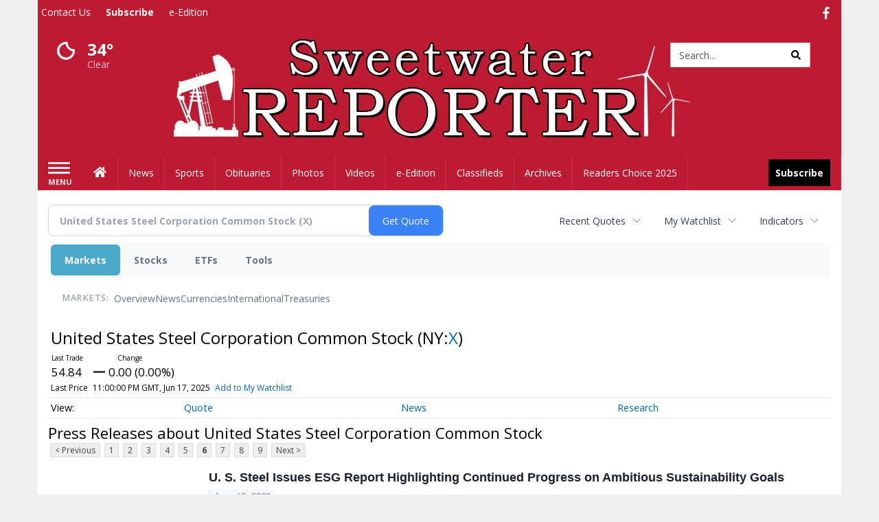

--- FILE ---
content_type: text/html; charset=UTF-8
request_url: http://business.sweetwaterreporter.com/sweetwaterreporter/quote/news?Symbol=NY%3AX&ChannelType=PRESSRELEASES&CurrentPage=5
body_size: 142910
content:
<!doctype html>




        <html lang="en">
        <head><base href="https://sweetwaterreporter.com" />
<link href="https://www.google.com" rel="preconnect" />
<link href="https://www.gstatic.com" rel="preconnect" crossorigin="anonymous" />
<meta name="tncms-access-version" content="" />
<meta name="keywords" content="community, user, forum" />

<meta name="author" content="Sweetwater Reporter" />
<meta name="viewport" content="width=device-width, initial-scale=1.0, maximum-scale=1, user-scalable=0, shrink-to-fit=no" />
<meta name="apple-mobile-web-app-capable" content="yes" />
<meta name="apple-mobile-web-app-status-bar-style" content="black-translucent" />
<meta name="old_googlebot" content="noarchive" />
<meta name="old_robots" content="noindex, nofollow" />
<meta property="og:type" content="website" />
<meta property="og:url" content="https://www.sweetwaterreporter.com/users/login/" />
<meta property="og:title" content="User" />
<meta property="og:site_name" content="Sweetwater Reporter" />
<meta property="og:section" content="Home" />
<link rel="stylesheet preload" as="style" href="https://bloximages.newyork1.vip.townnews.com/sweetwaterreporter.com/shared-content/art/tncms/templates/libraries/flex/components/bootstrap/resources/styles/bootstrap.min.87df60d54091cf1e8f8173c2e568260c.css"/>
<link rel="stylesheet preload" as="style" href="https://bloximages.newyork1.vip.townnews.com/sweetwaterreporter.com/shared-content/art/tncms/templates/libraries/flex/components/template/resources/styles/layout.5efa00a146835b5b9c033d7039fbe8c5.css"/>
<link rel="stylesheet preload" as="style" href="https://bloximages.newyork1.vip.townnews.com/sweetwaterreporter.com/shared-content/art/tncms/templates/libraries/flex/components/themes/resources/styles/theme-basic.7fe92e6efd905ab9f8cd307568b298f3.css"/>
<link rel="stylesheet" href="https://fonts.googleapis.com/css?family=Droid+Serif:300,400,600,700|Open+Sans:400,700,600&amp;display=swap"/>
<link rel="stylesheet" href="https://bloximages.newyork1.vip.townnews.com/sweetwaterreporter.com/shared-content/art/tncms/templates/libraries/flex/components/user/resources/styles/user.6e5369273889245b9f9628dec1b64228.css"/>
<style>/*<![CDATA[*/ .grecaptcha-badge { visibility: hidden; } #user-controls-967385 .user-controls .dropdown-menu > li > a { padding: 5px 20px; } #user-controls-967385 .tn-user-screenname, #user-controls-967385 .large-user-controls .user-welcome { padding: 0 5px; max-width: 75px; text-overflow: ellipsis; white-space: nowrap; overflow: hidden; } #user-controls-967385 .large-user-controls .user-welcome { padding:0; max-width: 100%; font-weight: bold; } #user-controls-967385 .dropdown-signup { font-size: 12px; } #user-controls-967385 .large-user-controls .tn-user-screenname { padding: 0; } #user-controls-967385 .large-user-avatar { margin-right: 10px; } #user-controls-967385 .large-user-controls { font-size: 12px; } #user-controls-967385 .logout-btn { cursor: pointer; } #user-controls-967385 .login-btn { color: #fff!important; } #user-controls-967384 .user-controls .dropdown-menu > li > a { padding: 5px 20px; } #user-controls-967384 .tn-user-screenname, #user-controls-967384 .large-user-controls .user-welcome { padding: 0 5px; max-width: 75px; text-overflow: ellipsis; white-space: nowrap; overflow: hidden; } #user-controls-967384 .large-user-controls .user-welcome { padding:0; max-width: 100%; font-weight: bold; } #user-controls-967384 .dropdown-signup { font-size: 12px; } #user-controls-967384 .large-user-controls .tn-user-screenname { padding: 0; } #user-controls-967384 .large-user-avatar { margin-right: 10px; } #user-controls-967384 .large-user-controls { font-size: 12px; } #user-controls-967384 .logout-btn { cursor: pointer; } #user-controls-967384 .login-btn { color: #fff!important; } .follow-links-967382 li { margin-right: 1px; padding: 0; } .follow-links-967382 li a, .follow-links-967382 li a:focus, .follow-links-967382 li a:active { ; font-size: 18px; margin-right: 10px; padding:0; box-shadow: none; } .follow-links-967382 li a:hover { text-decoration: none; } .follow-links-967382 li a.fb,.follow-links-967382 li a.fb:hover { color: #3A59A5; } #weather-967386 .list-unstyled { margin: 0; } #weather-967386 span { display: block; } #weather-967386 .forecast-link a { padding: 8px; margin-top: -10px; } #weather-967386 .icon { position: relative; } #weather-967386 .icon .tnt-svg { position: relative; font-size: 52px; margin-bottom: -6px; margin-right: 5px; margin-top: -8px; } #weather-967386 .temp { font-size: 24px; line-height: 24px; margin-top: 4px; font-weight: bold; } #weather-967386 .cond { opacity: 0.7; } #weather-967386 .current-conditions { float: left; height: 48px; } #weather-967386 .dropdown-toggle { color: #ffffff; display: block; } #weather-967386 .city-title { padding-top: 5px; } #weather-967386 .weather-expanded { padding: 0 15px; width: 300px; font-weight: normal; } #weather-967386 .weather-expanded h5 { border-top: 1px solid rgba(0,0,0,.05); padding-top: 10px; } #weather-967386 .weather-expanded small { opacity: 0.5; } #weather-967386 .zip-update-form { width: 140px; margin-top: -54px; background-color: #eee; padding: 5px; position: absolute; display: none; right: 0; } #weather-967386 .zip-update { width: 75px; } #weather-967386 .zip-update-link { color: #999; font-size: 18px; text-decoration: none; } #weather-967386 .zip-update-link:hover { color: #777; } #block-967380 .search-spinner { position: absolute; } #block-967380 .input-group-btn:last-child > .btn, .input-group-btn:last-child > .btn-group { margin-left: 0; } #site-search-967380 { margin-bottom: 0; } #site-search-967380 .site-search-form { padding: 0; } #site-search-967380 #site-search-967380-btn { outline: none; } #site-search-967380 #site-search-967380-term { border: 0; box-shadow: none; } #site-search-967380 .site-search-form { box-shadow: none; } #tncms-block-967377 .tnt-prop-img { max-width: 750px; } #site-logo-967377 { color: #666; } .follow-links-967383 li { margin-right: 1px; padding: 0; } .follow-links-967383 li a, .follow-links-967383 li a:focus, .follow-links-967383 li a:active { ; height: 36px; width: 36px; font-size: 26px; color: #fff!important; border-radius: 0; padding:0; box-shadow: none; } .follow-links-967383 li a:hover { text-decoration: none; } .follow-links-967383 li a.fb,.follow-links-967383 li a.fb:hover { color: #fff; background-color: #3A59A5; } /*]]>*/</style>
<script type="text/javascript">/*<![CDATA[*/ (function(){var tnsrc=window.location.hash.match(/[&#]tncms-source=([^&]+)/);var dl = window.dataLayer = window.dataLayer || [];dl.push({"townnews":{"product":{"software":"BLOX","version":"1.90.4"},"crm":{"group_id":370}},"tncms":{"google":{"ga4":"G-F0R1JH5982","ua":"UA-5261583-44"},"template":{"version":"3.155.0"},"page":{"grid":null,"style":"default","path":"\/users","app":"user","theme":"flex","skin":"flex-user","http_status":200},"system":{"render_time":247},"client":{"is_bot":"no","is_gdpr":"no"}}});if (tnsrc && tnsrc[1]) {dl.push({'tncms.campaign.internal_source': tnsrc[1]});}window.addEventListener("DOMContentLoaded", function(oEvent) {var oTest = document.createElement('div');oTest.innerHTML = '&nbsp;';oTest.className = 'adsbox';document.body.appendChild(oTest);var nTimeoutID = window.setTimeout(function() {if (oTest.offsetHeight === 0) {dl.push({'event': 'tncms.ad.blocked'});}document.body.removeChild(oTest);window.clearTimeout(nTimeoutID);}, 100);});var nWidth=Math.max(document.documentElement.clientWidth, window.innerWidth || 0),aBPs=[[300,"Extra small: Most smartphones."],[768,"Small: Tablet devices."],[992,"Medium: Laptops & landscape tablets."],[1200,"Large: Desktop computers."]],i,c,aThisBP,aBP;for(i=0,c=aBPs.length;i<c;i++){aThisBP=aBPs[i];if(aBP===undefined||aThisBP[0]<=nWidth){aBP=aThisBP;}}if(aBP!==undefined){dl.push({'tncms.client.breakpoint':aBP[1]});}(function(w,d,s,l,i){w[l]=w[l]||[];w[l].push({'gtm.start':new Date().getTime(),event:'gtm.js'});var f=d.getElementsByTagName(s)[0],j=d.createElement(s),dl=l!='dataLayer'?'&l='+l:'';j.async=true;j.src='https://www.googletagmanager.com/gtm.js?id='+i+dl;f.parentNode.insertBefore(j,f);})(window,document,'script','dataLayer','GTM-PDQV3N');})(); /*]]>*/</script>
<script src="https://www.google.com/recaptcha/enterprise.js?render=6LdF3BEhAAAAAEQUmLciJe0QwaHESwQFc2vwCWqh"></script>
<script type="module" src="/shared-content/art/tncms/api/csrf.js"></script>
<script type="module" async="async" src="/shared-content/art/tncms/api/access.bc44532080f114b4be74.js"></script>
<script src="https://bloximages.newyork1.vip.townnews.com/sweetwaterreporter.com/shared-content/art/tncms/templates/libraries/flex/components/jquery/resources/scripts/jquery.min.d6d18fcf88750a16d256e72626e676a6.js"></script>
<script src="/shared-content/art/tncms/user/user.js"></script>
<script src="https://bloximages.newyork1.vip.townnews.com/sweetwaterreporter.com/shared-content/art/tncms/templates/libraries/flex/components/bootstrap/resources/scripts/bootstrap.min.d457560d3dfbf1d56a225eb99d7b0702.js"></script>
<script src="https://bloximages.newyork1.vip.townnews.com/sweetwaterreporter.com/shared-content/art/tncms/templates/libraries/flex/components/plugins/resources/scripts/common.08a61544f369cc43bf02e71b2d10d49f.js"></script>
<script src="https://bloximages.newyork1.vip.townnews.com/sweetwaterreporter.com/shared-content/art/tncms/templates/libraries/flex/components/template/resources/scripts/tnt.c7cd232a9076c196b2102839f349c060.js"></script>
<script src="https://bloximages.newyork1.vip.townnews.com/sweetwaterreporter.com/shared-content/art/tncms/templates/libraries/flex/components/template/resources/scripts/application.0758030105fdd3a70dff03f4da4530e2.js"></script>
<script version="10000" src="https://app.termly.io/resource-blocker/9f541183-f4cc-40a8-a8e1-c8540c9cff12?autoBlock=on"></script>
<script async="async" src="https://bloximages.newyork1.vip.townnews.com/sweetwaterreporter.com/shared-content/art/tncms/templates/libraries/flex/components/block/resources/scripts/user-controls.578df3df79d812af55ab13bae47f9857.js"></script>
<script src="https://bloximages.newyork1.vip.townnews.com/sweetwaterreporter.com/shared-content/art/tncms/templates/libraries/flex/components/template/resources/scripts/tnt.navigation.accessibility.7a9170240d21440159b9bd59db72933b.js"></script>
<script src="https://bloximages.newyork1.vip.townnews.com/sweetwaterreporter.com/shared-content/art/tncms/templates/libraries/flex/components/ads/resources/scripts/tnt.ads.adverts.66a3812a7b5c12fde8cd998fd691ad7d.js"></script>
<script src="/shared-content/art/tncms/tracking.js"></script>

            
            <title>User | sweetwaterreporter.com - Latest News about United States Steel Corporation Common Stock (NYSE:X) | United States Steel Corporation Common Stock (NYSE:X) News</title>
            
    <style>body { background-color: #efefef; color: #333333; }a, a:hover, .pagination>li>a, .pagination>li>a:hover, .btn-link, .dropdown-menu>li>a, blockquote, blockquote p, .asset .asset-body blockquote p { color: #4175aa; } #main-body-container .container, #main-body-container .container_fluid, .well-main { background-color: #ffffff; } .tnt-content-width-container > * { max-width: 1140px; margin-left: auto; margin-right: auto; } #site-navbar-container, #main-navigation { background-color: #BD1B32; } .fixed-nav #main-navigation { background-color: #BD1B32 !important; } #site-top-nav-container, #site-top-nav { background-color: #BD1B32; } #site-footer-container, #site-footer { background-color: #BD1B32; color: #ffffff; } .navbar-default .navbar-nav>li>a, .navbar-default .navbar-nav>li>a:hover, .navbar-default .navbar-nav>li>a:focus, .navbar-default .navbar-nav>.open>a, .navbar-default .navbar-nav>.open>a:hover, .navbar-default .navbar-nav>.open>a:focus, .navbar-default .navbar-nav>li>button.nav-link, .navbar-default .navbar-nav>li>button.nav-link:hover, .navbar-default .navbar-nav>li>button.nav-link:focus, .navbar-default .navbar-nav>.open>button.nav-link, .navbar-default .navbar-nav>.open>button.nav-link:hover, .navbar-default .navbar-nav>.open>button.nav-link:focus{ color: #ffffff; } .navbar-toggle .icon-bar { background-color: #ffffff !important; } .navbar-toggle .sr-only-show { color: #ffffff !important; } #site-top-nav .list-inline>li>a { color: #ffffff; } .asset .asset-body p, .asset #asset-content p { color: #444; } #site-header { background-color: #ffffff; background-size: cover; background-position: 50% 0; }@media screen and (min-width: 992px) {#site-header { background-image: url(https://bloximages.newyork1.vip.townnews.com/sweetwaterreporter.com/content/tncms/custom/image/3d8c816a-f9b4-11ea-bfc9-d3a005b4c92a.jpg) }}/* remove full span bgs */ #site-navbar-container, #site-header-container, #site-top-nav-container { background-color: transparent !important; background-image: none !important; }/* full span block region */ #main-bottom-container.container-fullscreen-region.container-fluid { padding-left: 0px !important; padding-right: 0px !important; }@media (max-width: 991px){ .navbar-default .navbar-nav .open .dropdown-menu>li>a, .navbar-default .navbar-nav .open .dropdown-menu>li>a:hover, .navbar-default .navbar-nav .open .dropdown-menu>li>a:focus { color: #ffffff; } }#site-top-nav .list-inline>li>a.btn:not(.btn-link) { color: #fff; }#site-copyright a, #site-footer a { color: #ffffff; }.search-redesign .top-breakout > .row { max-width: 1200px; }.nav-tabs>li.active>a, .nav-tabs>li.active>a:hover, .nav-tabs>li.active>a:focus { border-top-color: #BD1B32; }#site-header{ border-bottom: 3px solid #BD1B32; }#site-footer-container{ border-top: 3px solid #BD1B32; } .tnt-bg-accent { background-color: #BD1B32; } a .tnt-caret-down { color: #BD1B32; } .block-title .block-title-inner { border-color: #BD1B32; } a.thumbnail:hover, a.thumbnail:focus, a.thumbnail.active { border-color: #BD1B32; } .form-control:focus { border-bottom-color: #BD1B32; } /* CSS has moved to Site templates/Global skins/flexsystem/resources/site.css.inc.utl */ </style> <!-- site.css.inc.utl has been included. --> <!-- NOTE: anything in an include file, outside of UTL tags , will be output on the page --> <style> /* Place site-wide CSS here */ body {font-family:'Open Sans', sans-serif;} .btn.btn-link.btn-sm.user-control-link {color:#ffffff;} #site-header {height: 175px; border-bottom: none;} #site-header .row {display: flex;align-items: center;width:100%;} #site-header .search-form-container {margin-bottom: 0;} /*#site-search-967380 #site-search-967380-btn {color: #000000;}*/ .header-search .btn {color:#000;} .header-search {width: 80%;} #main-navigation .navbar-brand img.img-responsive{max-height:47px;} #main-navigation .navbar-brand{width:215px;padding-left:0;padding-right:0;margin-top:5px;} #navbar-collapse{margin-top:12px;} .navbar-header .hamburger-desktop{margin-top:12px !important;} @media (max-width: 480px) {.navbar-brand img {margin-top: -3px;max-height: 25px;}#main-navigation .navbar-brand{margin-top:0px;}} #main-navigation {} .offcanvas-drawer-left {background:#f7f7f7 !important;} #site-navbar-container.affix {box-shadow: rgba(0, 0, 0, 0.25) 0px 10px 6px -6px;border-bottom: 3px solid #BD1B32;} .navbar-default .navbar-nav > li > a {font-weight:normal;} .navbar-default .navbar-nav > li > a:hover,.navbar-default .navbar-nav > li > a:focus,#site-top-nav-container .nav > li > a:hover,#site-top-nav-container .nav > li > a:focus{background-color: #fff;color:#BD1B32;} .navbar-default .navbar-nav > .open > a,.navbar-default .navbar-nav > .open > a:hover,.navbar-default .navbar-nav > .open > a:focus{background-color: #fff !important;color: #BD1B32 !important;} #main-navigation .dropdown-menu {background-color: #fff;} #main-navigation .dropdown-menu > li > a:hover, #main-navigation .dropdown-menu > li > a:focus {background-color: #BD1B32;color: #fff;text-decoration: none;} #main-navigation .dropdown-menu ul#main-nav_menu-child-child > li, #main-navigation .dropdown-menu ul#main-nav_menu-child-child > li > a {background-color: #fff;color:#BD1B32;padding-left:4px;} #main-navigation .dropdown-menu ul#main-nav_menu-child-child > li > a {color: #333;} #main-navigation .dropdown-menu ul#main-nav_menu-child-child > li:hover, #main-navigation .dropdown-menu ul#main-nav_menu-child-child > li:hover a {background-color: #BD1B32;} #main-navigation .dropdown-menu ul#main-nav_menu-child-child > li:hover > a {color: #fff;} .navbar-default .dropdown-menu {background-color: #fff;border: 0px solid #CCC;padding-top:0;padding-bottom:0;margin-left:0 !important;} .navbar-default .dropdown-menu > li > a{color:#BD1B32!important;line-height:23px;font-size:14px; font-weight:normal;padding-left:7px;} .navbar-default .dropdown-menu > li > a:hover, .dropdown-menu > li > a:focus {background-color: #BD1B32;color: #ffffff!important;} #topbar-col-one-nav_menu .nav-link.tnt-section-subscribe .nav-label {background: #BD1B32;} #topbar-col-one-nav_menu .nav-link.tnt-section-subscribe.nav-label {background:#BD1B32!important;} .nav-link.tnt-section-subscribe .nav-label { background:#000000; padding: 10px; font-weight:700; color:#ffffff!important; } .nav-link.tnt-section-subscribe .nav-label:hover { background:#ffd96e; color:#ffffff!important; padding: 10px; } .nav-link.tnt-section-subscribe li a:hover {background-color:transparent!important;color:#ffffff!important;} .navbar-default .navbar-nav > li > a.tnt-section-subscribe:hover {background-color:transparent!important;color:#ffffff!important;} .weather-current a:hover *{color:#88100f;} .breaking .breaking-title {margin: 18px;} .block-title h1, .block-title h2, .block-title h3, .block-title h4, .block-title h5, .block-title h6 { font-family: 'Droid Serif', serif; } .card-headline a {font-family: 'Droid Serif', serif;} .card-headline a:hover {color: #010464!important;} .light-hover .card-headline a:hover {color:#BD1B32!important;} .asset .asset-header h1 {font-family: 'Droid Serif', serif;} .mobile-logo-block .img-responsive { bottom: 12px; position: relative; } .offcanvas-drawer .navbar-nav .panel-title a, .offcanvas-drawer .navbar-nav li a { color:#BD1B32; text-shadow: none!important; } .offcanvas-drawer .navbar-nav a.expand-children.collapsed { color: #BD1B32; } .fc-calendar-wrap .fc-body .fc-today {background:#233d76;} .btn-primary { color: #fff; background-color:#000000; border-color:#0f2557; } .btn-primary:hover { color: #fff; background-color: #BD1B32; border-color: #BD1B32; } .list-inline.block-links.pos-bottom { border-top: none!important; border-bottom: none!important; margin: 0 auto; text-align: center; } .block-links.pos-bottom a { background: #BD1B32; border-radius: 0px; color: #ffffff; padding: 6px; font-weight:bold; } .block-links.pos-bottom a:hover { background: #BD1B32; color: #ffffff; } .list-group-item.active { background-color: #BD1B32; border-color: #BD1B32; } .hide-duration td.service-rate-cell-duration { display: none; } .adowl-parent-categories .adowl-parent-category a.active, .adowl-package.active .panel-heading { background-color: #BD1B32; } .follow-links-967383 li a.fb, .follow-links-967383 li a.tw {background-color:#1a2c57;} #site-footer a:hover {color:#ffffff;} #site-copyright-container {border-top: 1px solid #BD1B32;} #site-copyright-container { background: #1a2c57; width: 100%; } #site-copyright { margin: 0 auto; width: 100%; } .center-content .img-responsive {margin:0 auto;text-align:center;} /* #tntracking Customized by : wcline Date : 6/25/20 CRM : Description : Below targets online subscripton block /site/forms/subscripton_services and alters the columns */ .hide-duration th:nth-child(3) { display: none; } .hide-duration td.service-rate-cell-duration { display: none; } /* end tracking */ </style>
    
        <link rel="shortcut icon" type="image/x-icon" href="https://www.sweetwaterreporter.com/content/tncms/site/icon.ico" />
    
        <link rel="dns-prefetch preconnect" href="//www.google.com">
    
        <link rel="dns-prefetch preconnect" href="//adservice.google.com">
    
        <link rel="dns-prefetch preconnect" href="//securepubads.g.doubleclick.net">
    
        <link rel="dns-prefetch preconnect" href="//stats.g.doubleclick.net">
    
        <link rel="dns-prefetch preconnect" href="//tpc.googlesyndication.com">
    
        <link rel="dns-prefetch preconnect" href="//pagead2.googlesyndication.com">
    
        <link rel="dns-prefetch preconnect" href="//tagan.adlightning.com">
    
        <link rel="dns-prefetch preconnect" href="//cdn.taboola.com">
    
        <link rel="dns-prefetch preconnect" href="//www.googletagmanager.com">
    
        <link rel="dns-prefetch preconnect" href="//www.google-analytics.com">
    
        <link rel="dns-prefetch preconnect" href="//bcp.crwdcntrl.net">
    
        <link rel="dns-prefetch preconnect" href="//tags.crwdcntrl.net">
    <link rel="alternate" type="application/rss+xml" title="User | sweetwaterreporter.com" href="http://www.sweetwaterreporter.com/search/?f=rss&amp;t=article&amp;c=users&amp;l=50&amp;s=start_time&amp;sd=desc" />
    <link rel="old_canonical" href="https://www.sweetwaterreporter.com/users/login/" />
    
            <script defer src="https://bloximages.newyork1.vip.townnews.com/sweetwaterreporter.com/shared-content/art/tncms/templates/libraries/flex/components/plugins/resources/scripts/fontawesome.2d2bffd5ae1ad5a87314065b9bf6fb87.js"></script>
              
    
    

<script type="text/javascript">

$(document).ready(function(){

$('.header-search #site-search-967380-btn').html('<i class="fas tnt-search" aria-hidden="true"></i>');
});


</script>
    
    
    
    
    
    
    
    
    
    
    
    <!--NATIVO SCRIPT(all pages) - added 08/13/2020-->
<script type="text/javascript" src="//s.ntv.io/serve/load.js" async></script>
 
<!--NATIVO SCRIPT(only landing page)-->

<!--/NATIVO SCRIPTS-->
    

        
<meta name="description" content="View the latest news & press releases about United States Steel Corporation Common Stock (NYSE:X)">
<meta name="robots" content="max-image-preview:large"><link rel="preconnect" href="https://fonts.googleapis.com">
<meta name="twitter:card" content="summary_large_image">
<meta name="twitter:title" content="Latest News about United States Steel Corporation Common Stock (NYSE:X) | United States Steel Corporation Common Stock (NYSE:X) News">
<meta name="twitter:description" content="View the latest news & press releases about United States Steel Corporation Common Stock (NYSE:X)">
<meta name="twitter:image" content=""></head>
        <body class="fixed-scroll-nav app-user grid-  section-users" data-path="/users" >
	<script type='text/javascript' src='/shared-content/art/stats/common/tracker.js'></script>
	<script type='text/javascript'>
	<!--
	if (typeof(TNStats_Tracker) !== 'undefined' && typeof(TNTracker) === 'undefined') { TNTracker = new TNStats_Tracker('www.sweetwaterreporter.com'); TNTracker.trackPageView(); }
	// -->
	</script>
	<noscript><iframe src="https://www.googletagmanager.com/ns.html?id=GTM-PDQV3N&amp;townnews.product.software=BLOX&amp;townnews.product.version=1.90.4&amp;townnews.crm.group_id=370&amp;tncms.google.ga4=G-F0R1JH5982&amp;tncms.google.ua=UA-5261583-44&amp;tncms.template.version=3.155.0&amp;tncms.page.style=default&amp;tncms.page.path=%2Fusers&amp;tncms.page.app=user&amp;tncms.page.theme=flex&amp;tncms.page.skin=flex-user&amp;tncms.page.http_status=200&amp;tncms.system.render_time=247&amp;tncms.client.is_bot=no&amp;tncms.client.is_gdpr=no&amp;tncms.client.noscript=yes" height="0" width="0" style="display:none;visibility:hidden"></iframe></noscript>
        <a href="#main-page-container" class="sr-only" onclick="document.getElementById('main-page-container').scrollIntoView(); return false">Skip to main content</a>
        
        
        
        <script>
            $(function(){
                var bloxServiceIDs = [];
                var bloxUserServiceIds = [];
                var dataLayer = window.dataLayer || [];

                
                bloxServiceIDs.push();
                

                if (__tnt.user.services){
                    var bloxUserServiceIDs = __tnt.user.services.replace('%2C',',').split(',');
                }

                // GTM tncms.subscription.paid_access_service_ids
                if(bloxServiceIDs){
                    dataLayer.push({'tncms':{'subscription':{'access_service_ids':bloxServiceIDs.toString()}}});
                }

                // GTM tncms.subscrption.user_service_ids
                if(bloxUserServiceIDs){
                    dataLayer.push({'tncms':{'subscription':{'user_service_ids':bloxUserServiceIDs.toString()}}});
                }
            });
        </script>
        
        <div id="site-container">
    
        
            <aside class="hidden-print offcanvas-drawer offcanvas-drawer-left" aria-label="Left Main Menu" aria-expanded="false" tabindex="-1" >
                <div id="tncms-region-mobile-nav-top-left-region" class="tncms-region "><div id="tncms-block-967385" class="tncms-block hidden-md hidden-lg"><div id="user-controls-967385" class="user-controls show-onload clearfix default"><div class="not-logged-in">
        <ul class="list-inline"><li>
                    <a href="https://www.sweetwaterreporter.com/users/signup/?referer_url=/" class="btn btn-link btn-sm user-control-link" rel="nofollow">
                        Sign Up
                    </a>
                </li><li>
                    <a href="https://www.sweetwaterreporter.com/users/login/?referer_url=/" class="btn btn-primary btn-sm login-btn user-control-link" rel="nofollow">
                        Log In
                    </a></li>
        </ul>
    </div>

    <div class="logged-in">
        
        
            <div class="hide show-offcanvas">
                <ul class="list-inline">
                    <li>
                        <a href="https://www.sweetwaterreporter.com/users/admin/" class="btn btn-primary btn-sm login-btn user-control-link" rel="nofollow">
                            Dashboard
                        </a>
                    </li>
                    <li>
                        <a class="btn btn-link btn-sm user-control-link" onclick="document.getElementById('user-logout-form-967385').submit(); return false;" rel="nofollow">
                            Logout
                        </a>
                    </li>
                </ul>
            </div>
        
        <ul class="hide-offcanvas list-inline">
            <li class="dropdown pull-right">
                
                <div class="dropdown-toggle btn btn-link btn-sm user-dropdown" data-toggle="dropdown" data-hover="dropdown" data-hover-delay="250"><div class="tn-user-avatar pull-left"><!-- user avatar --></div><span class="tn-user-screenname pull-left"></span><b class="caret user-control-link"></b>
                </div>
                <ul class="dropdown-menu dropdown-menu-right" role="menu">
                    <li role="presentation" class="dropdown-header">My Account</li>
                    <li role="menuitem"><a href="https://www.sweetwaterreporter.com/users/admin/" rel="nofollow"><i class="fas tnt-tachometer-alt tnt-fw"></i> Dashboard</a></li>
                    <li role="menuitem"><a class="tn-user-profile-url" href="" data-app="https://www.sweetwaterreporter.com/users/"><i class="fas tnt-user tnt-fw"></i> Profile</a></li>
                    <li role="menuitem"><a href="https://www.sweetwaterreporter.com/users/admin/list/" rel="nofollow"><i class="fas tnt-bookmark tnt-fw"></i> Saved items</a></li>
                    <li role="separator" class="divider"></li>
                    <li role="menuitem">
                        <a class="logout-btn" onclick="document.getElementById('user-logout-form-967385').submit(); return false;" rel="nofollow">
                        <i class="fas tnt-sign-out-alt tnt-fw"></i> Logout
                        </a>
                    </li>
                </ul>
            </li>
        </ul>
    </div>
</div>

<form method="post" action="https://www.sweetwaterreporter.com/users/logout/" id="user-logout-form-967385"><input type="hidden" name="referer_url" value="https://www.sweetwaterreporter.com/users/admin/"><input type="submit" name="logout" value="Logout" class="hide">
</form></div></div>
                <div id="tncms-region-nav-mobile-nav-left" class="tncms-region-nav"><div id="mobile-nav-left_menu" class="panel-group nav navbar-nav" role="tablist" aria-hidden="true"><div class="panel panel-default">
                    <div class="panel-heading" role="tab">
                        <div class="panel-title"><span tabindex="-1" aria-hidden="true" data-toggle="collapse" class="expand-children collapsed pull-right" aria-expanded="false" aria-controls="mobile-nav-left_menu-child-1" data-target="#mobile-nav-left_menu-child-1">
                                    <i class="fas tnt-chevron-down"></i>
                                </span><a tabindex="-1" aria-hidden="true" href="/"  class="nav-link tnt-section-home ">Home</a>
                        </div>
                    </div><ul id="mobile-nav-left_menu-child-1" class="collapse nav navbar-nav"><li>
                                    <a tabindex="-1" aria-hidden="true" href="/site/contact.html"  class="nav-link tnt-section-contact-us">Contact Us</a>
                                </li><li>
                                    <a tabindex="-1" aria-hidden="true" href="/site/terms.html"  class="nav-link tnt-section-terms-of-use">Terms of Use</a>
                                </li><li>
                                    <a tabindex="-1" aria-hidden="true" href="/site/privacy.html"  class="nav-link tnt-section-privacy-policy">Privacy Policy</a>
                                </li><li>
                                    <a tabindex="-1" aria-hidden="true" href="/site/delivery.html"  class="nav-link tnt-section-home-delivery">Home Delivery</a>
                                </li><li>
                                    <a tabindex="-1" aria-hidden="true" href="https://new.evvnt.com/?with_navbar&amp;force_snap_sell&amp;partner=SWEETWATERREPORTER&amp;publisher_url:sweetwaterreporter.com#/quick"  target="_blank" rel="noopener" class="nav-link tnt-section-promote-your-event">Promote Your Event</a>
                                </li><li>
                                    <a tabindex="-1" aria-hidden="true" href="/site/forms/subscription_services"  class="nav-link tnt-section-subscription-services">Subscription Services</a>
                                </li><li>
                                    <a tabindex="-1" aria-hidden="true" href="/site/forms/"  class="nav-link tnt-section-submission-forms">Submission Forms</a>
                                </li><li>
                                    <a tabindex="-1" aria-hidden="true" href="https://sweetwaterreporter.pressreader.com/sweetwater-reporter"  target="_blank" rel="noopener" class="nav-link tnt-section-e-edition">e-Edition</a>
                                </li><li>
                                    <a tabindex="-1" aria-hidden="true" href="/site/forms/online_services/classified_ad"  class="nav-link tnt-section-place-an-ad">Place an Ad</a>
                                </li><li>
                                    <a tabindex="-1" aria-hidden="true" href="/weather/"  class="nav-link tnt-section-local-weather">Local Weather</a>
                                </li></ul></div><div class="panel panel-default">
                    <div class="panel-heading" role="tab">
                        <div class="panel-title"><span tabindex="-1" aria-hidden="true" data-toggle="collapse" class="expand-children collapsed pull-right" aria-expanded="false" aria-controls="mobile-nav-left_menu-child-2" data-target="#mobile-nav-left_menu-child-2">
                                    <i class="fas tnt-chevron-down"></i>
                                </span><a tabindex="-1" aria-hidden="true" href="/news"  class="nav-link tnt-section-news ">News</a>
                        </div>
                    </div><ul id="mobile-nav-left_menu-child-2" class="collapse nav navbar-nav"><li>
                                    <a tabindex="-1" aria-hidden="true" href="/news/local"  class="nav-link tnt-section-local-news">Local News</a>
                                </li></ul></div><div class="panel panel-default">
                    <div class="panel-heading" role="tab">
                        <div class="panel-title"><a tabindex="-1" aria-hidden="true" href="/sports"  class="nav-link tnt-section-sports ">Sports</a>
                        </div>
                    </div></div><div class="panel panel-default">
                    <div class="panel-heading" role="tab">
                        <div class="panel-title"><a tabindex="-1" aria-hidden="true" href="https://www.legacy.com/obituaries/sweetwaterreporter/"  target="_blank" rel="noopener" class="nav-link tnt-section-obituaries ">Obituaries</a>
                        </div>
                    </div></div><div class="panel panel-default">
                    <div class="panel-heading" role="tab">
                        <div class="panel-title"><a tabindex="-1" aria-hidden="true" href="/multimedia/photo_galleries/"  class="nav-link tnt-section-photos ">Photos</a>
                        </div>
                    </div></div><div class="panel panel-default">
                    <div class="panel-heading" role="tab">
                        <div class="panel-title"><a tabindex="-1" aria-hidden="true" href="/multimedia/video_gallery/"  class="nav-link tnt-section-videos ">Videos</a>
                        </div>
                    </div></div><div class="panel panel-default">
                    <div class="panel-heading" role="tab">
                        <div class="panel-title"><a tabindex="-1" aria-hidden="true" href="https://sweetwaterreporter.pressreader.com/sweetwater-reporter"  target="_blank" rel="noopener" class="nav-link tnt-section-e-edition ">e-Edition</a>
                        </div>
                    </div></div><div class="panel panel-default">
                    <div class="panel-heading" role="tab">
                        <div class="panel-title"><span tabindex="-1" aria-hidden="true" data-toggle="collapse" class="expand-children collapsed pull-right" aria-expanded="false" aria-controls="mobile-nav-left_menu-child-8" data-target="#mobile-nav-left_menu-child-8">
                                    <i class="fas tnt-chevron-down"></i>
                                </span><a tabindex="-1" aria-hidden="true" href="/classifieds"  class="nav-link tnt-section-classifieds ">Classifieds</a>
                        </div>
                    </div><ul id="mobile-nav-left_menu-child-8" class="collapse nav navbar-nav"><li>
                                    <a tabindex="-1" aria-hidden="true" href="/place_an_ad/"  class="nav-link tnt-section-place-an-ad">Place an ad</a>
                                </li></ul></div><div class="panel panel-default">
                    <div class="panel-heading" role="tab">
                        <div class="panel-title"><a tabindex="-1" aria-hidden="true" href="https://sweetwaterreporter.newsbank.com"  target="_blank" rel="noopener" class="nav-link tnt-section-archives ">Archives</a>
                        </div>
                    </div></div><div class="panel panel-default">
                    <div class="panel-heading" role="tab">
                        <div class="panel-title"><a tabindex="-1" aria-hidden="true" href="/readerschoice/"  class="nav-link tnt-section-readers-choice-2025 ">Readers Choice 2025</a>
                        </div>
                    </div></div></div></div>
                
                <div id="tncms-region-nav-mobile-nav-left-below" class="tncms-region-nav"><div id="mobile-nav-left-below_menu" class="panel-group nav navbar-nav" role="tablist" aria-hidden="true"><div class="panel panel-default">
                    <div class="panel-heading" role="tab">
                        <div class="panel-title"><a tabindex="-1" aria-hidden="true" href="/site/forms/subscription_services"  class="nav-link tnt-section-subscribe ">Subscribe</a>
                        </div>
                    </div></div></div></div>
                <div id="tncms-region-mobile-nav-bottom-left-region" class="tncms-region "></div>
            </aside>
        
        

        <div class="offcanvas-inner">
            <div class="offcanvas-close-btn"></div>
    
    
    
    
    <div id="tncms-region-global-skyline" class="tncms-region "></div>
    

    
        <div id="site-top-nav-container" class="hidden-sm hidden-xs hidden-print">
            <header id="site-top-nav" class="container">
                <div class="row">
                    <div id="topbar-col-one" class="col-md-6 col-sm-6"><div id="tncms-region-topbar-col-one" class="tncms-region "></div><div id="tncms-region-nav-topbar-col-one-nav" class="tncms-region-nav"><ul id="topbar-col-one-nav_menu" class="list-inline nav-list"><li>
                <a class="nav-link    tnt-section-contact-us"  href="/site/contact.html"  tabindex="0" >
                    <span class="nav-label ">Contact Us</span>
                </a></li><li>
                <a class="nav-link    tnt-section-subscribe"  href="/site/forms/subscription_services"  tabindex="0" >
                    <span class="nav-label ">Subscribe</span>
                </a></li><li>
                <a class="nav-link    tnt-section-e-edition"  href="https://sweetwaterreporter.pressreader.com/sweetwater-reporter"  target="_blank" rel="noopener" tabindex="0" >
                    <span class="nav-label ">e-Edition</span>
                </a></li></ul></div></div>
    <div id="topbar-col-two" class="col-md-6 col-sm-6"><div id="tncms-region-topbar-col-two" class="tncms-region "><div id="tncms-block-967384" class="tncms-block"><div id="user-controls-967384" class="user-controls show-onload clearfix pull-right"><div class="not-logged-in">
        <ul class="list-inline"><li>
                    <a href="https://www.sweetwaterreporter.com/users/signup/?referer_url=/" class="btn btn-link btn-sm user-control-link" rel="nofollow">
                        Sign Up
                    </a>
                </li><li>
                    <a href="https://www.sweetwaterreporter.com/users/login/?referer_url=/" class="btn btn-primary btn-sm login-btn user-control-link" rel="nofollow">
                        Log In
                    </a></li>
        </ul>
    </div>

    <div class="logged-in">
        
        
            <div class="hide show-offcanvas">
                <ul class="list-inline">
                    <li>
                        <a href="https://www.sweetwaterreporter.com/users/admin/" class="btn btn-primary btn-sm login-btn user-control-link" rel="nofollow">
                            Dashboard
                        </a>
                    </li>
                    <li>
                        <a class="btn btn-link btn-sm user-control-link" onclick="document.getElementById('user-logout-form-967384').submit(); return false;" rel="nofollow">
                            Logout
                        </a>
                    </li>
                </ul>
            </div>
        
        <ul class="hide-offcanvas list-inline">
            <li class="dropdown pull-right">
                
                <div class="dropdown-toggle btn btn-link btn-sm user-dropdown" data-toggle="dropdown" data-hover="dropdown" data-hover-delay="250"><div class="tn-user-avatar pull-left"><!-- user avatar --></div><span class="tn-user-screenname pull-left"></span><b class="caret user-control-link"></b>
                </div>
                <ul class="dropdown-menu dropdown-menu-right" role="menu">
                    <li role="presentation" class="dropdown-header">My Account</li>
                    <li role="menuitem"><a href="https://www.sweetwaterreporter.com/users/admin/" rel="nofollow"><i class="fas tnt-tachometer-alt tnt-fw"></i> Dashboard</a></li>
                    <li role="menuitem"><a class="tn-user-profile-url" href="" data-app="https://www.sweetwaterreporter.com/users/"><i class="fas tnt-user tnt-fw"></i> Profile</a></li>
                    <li role="menuitem"><a href="https://www.sweetwaterreporter.com/users/admin/list/" rel="nofollow"><i class="fas tnt-bookmark tnt-fw"></i> Saved items</a></li>
                    <li role="separator" class="divider"></li>
                    <li role="menuitem">
                        <a class="logout-btn" onclick="document.getElementById('user-logout-form-967384').submit(); return false;" rel="nofollow">
                        <i class="fas tnt-sign-out-alt tnt-fw"></i> Logout
                        </a>
                    </li>
                </ul>
            </li>
        </ul>
    </div>
</div>

<form method="post" action="https://www.sweetwaterreporter.com/users/logout/" id="user-logout-form-967384"><input type="hidden" name="referer_url" value="https://www.sweetwaterreporter.com/users/admin/"><input type="submit" name="logout" value="Logout" class="hide">
</form></div><div id="tncms-block-967382" class="tncms-block"><div class="follow-links-967382 follow-links text-right">
    
    <section id="block-967382" class="block emphasis-h3   " ><ul class="list-inline">
        
            <li>
                <a href="https://www.facebook.com/Sweetwater-Reporter-133071856773830/" title="Facebook" target="_blank" rel="noopener" class="btn btn-xs btn-link fb" data-toggle="tooltip" data-placement="bottom">
                    <i class="fab tnt-facebook-f"></i>
                    <span class="sr-only">Facebook</span>
                </a>
            </li>
        
        
        
        
        
        
        
        
        
        
        
        
        
        
        
        
        
        
        
        
        
        
        
        
        
        
        
        
        
    </ul>
    </section>
</div>
<script type="application/ld+json">
{ "@context" : "https://schema.org",
  "@type" : "Organization",
  "url" : "http://www.sweetwaterreporter.com",
  "sameAs" : ["https://www.facebook.com/Sweetwater-Reporter-133071856773830/"]
}
</script>
<div class="clearfix"></div></div></div></div>
                </div>
            </header>
        </div>
    

    
        <div id="site-header-container" class="hidden-sm hidden-xs hidden-print">
            <header id="site-header" class="container" role="banner">
                
                <div class="row">
                    <div id="masthead-full-top" class="col-lg-12"><div id="tncms-region-masthead-full-top" class="tncms-region "></div></div>
                </div>
                <div class="row">
                    
                    <div id="masthead-col-one" class="col-md-3 col-sm-3"><div id="tncms-region-masthead-col-one" class="tncms-region "><div id="tncms-block-967386" class="tncms-block"><div id="weather-967386" class="weather-current size-medium pull-left">
    <ul class="list-unstyled">
        <li class="current-conditions dropdown">
            <a href="/weather/?weather_zip=79556" class="dropdown-toggle" data-toggle="dropdown" data-hover="dropdown" data-hover-delay="250" aria-label="Weather">
                <span class="icon pull-left">
                    
                    <span class="fas tnt-wi-night-clear"></span>
                </span>
                <span class="pull-left temp-desc medium">
                    <span class="temp">34&deg;</span>
                    
                        <span class="cond">Clear <i class="fas tnt-caret-down"></i></span>
                    
                </span>
                <span class="clearfix"></span>
            </a>
            
                <ul class="dropdown-menu" role="menu">
                    <li role="presentation">
                        <div class="weather-expanded">
                            <form action="/weather/" class="zip-update-form form-inline" method="get">
                                <input type="text" class="zip-update form-control" name="weather_zip" title="Weather Zip Code" value="79556">
                                <input class="btn btn-primary" type="submit" value="GO">
                            </form>

                            <a id="weather_zip_toggle_967386" class="pull-right zip-update-link" aria-label="weather_zip_toggle"><span class="fas tnt-cog"></span></a><h4 class="city-title"><i class="fas tnt-map-marker-alt"></i>
                                
                                    Sweetwater, TX
                                
                                <small>(79556)</small>
                            </h4><h5>Today</h5>
                                <p>Partly cloudy skies. High 59F. Winds WNW at 5 to 10 mph..
                                </p>
                                <h5>Tonight</h5>
                                <p>Clear to partly cloudy. Low 23F. SSW winds shifting to NE at 10 to 20 mph.</p>
                                <p class="text-center"><small><i class="fas tnt-info-circle"></i> Updated: January 30, 2026 @ 12:59 am</small></p></div>
                    </li>
                    <li role="separator" class="divider"></li>
                    <li role="menuitem" class="forecast-link text-center">
                        <a href="/weather/?weather_zip=79556"><i class="fas tnt-caret-right"></i> Full Forecast</a>
                    </li>
                </ul>
            
        </li>
    </ul>
</div>

    <div class="clearfix"></div>
</div></div></div>
    <div id="masthead-col-two" class="col-md-3 col-sm-3"><div id="tncms-region-masthead-col-two" class="tncms-region "></div></div>
    <div id="masthead-col-three" class="col-md-3 col-sm-3"><div id="tncms-region-masthead-col-three" class="tncms-region "></div></div>
     <div id="masthead-col-four" class="col-md-3 col-sm-3"><div id="tncms-region-masthead-col-four" class="tncms-region "><div id="tncms-block-967380" class="tncms-block header-search pull-right"><section id="block-967380" class="block emphasis-h3   " >
    <div class="clearfix"></div>
    <div id="search-form-967380" class="search-form-container card clearfix text-center hidden-print ">
    <form id="site-search-967380" aria-label="Site search" action="/search/" method="GET" >
    <input type="hidden" name="l" value="25">
    
        
        <input type="hidden" name="sort" value="relevance">
    
    
    
    
    <input type="hidden" name="f" value="html">
    
        
        <input type="hidden" name="t" value="article,video,youtube,collection">
    
    <input type="hidden" name="app" value="editorial">
    <input type="hidden" name="nsa" value="eedition">
    <div id="site-search-form-967380" class="site-search-form input-group pull-right normal form-control">
        <label for="site-search-967380-term" class="sr-only">Site search</label>
        <input id="site-search-967380-term" name="q" title="Site search" type="text" placeholder="Search..." class="form-control" autocomplete="off">
        <input type="submit" class="hide" value="Search">
        <span class="input-group-btn">
            <button id="site-search-967380-btn" class="btn btn-link" aria-label="Submit Site Search" type="submit">
                
                <span id="site-search-button-967380" class="hidden-xs hidden-sm sr-only">Search</span>
            </button>
        </span>
    </div>
    <div class="clearfix"></div>
</form>
        
        
        <div class="clearfix"></div>
    </div>
    </section></div></div></div>
                </div>
                <div class="row">
                    <div id="masthead-full-bottom" class="col-lg-12"><div id="tncms-region-masthead-full-bottom" class="tncms-region "></div></div>
                </div>
                
            </header>
        </div>
    

    
    
        <div id="site-navbar-container" class="hidden-print affix-top">
            
            <nav id="main-navigation" aria-label="Main" class="navbar yamm navbar-default container navbar-static">
                
                
                <div class="navbar-header">
                    
                    
                        <button type="button" class=" hamburger-desktop  navbar-toggle pull-left" data-toggle="offcanvas" data-target="left" aria-label="Left Main Menu" aria-expanded="false">
                            <span class="icon-bar"></span>
                            <span class="icon-bar"></span>
                            <span class="icon-bar"></span>
                            <span class="visible-lg visible-md sr-only-show">Menu</span>
                        </button>
                         
                    
                    

                    
                        <div class="navbar-brand hidden-md hidden-lg pos_left">
                            
                                <div id="tncms-region-main-nav-brand" class="tncms-region "><div id="tncms-block-967377" class="tncms-block"><div id="site-logo-967377" class="site-logo-container text-left" ><div class="logo-middle">
            <a  href="/" aria-label="Home page"><img 
            
            src="https://bloximages.newyork1.vip.townnews.com/sweetwaterreporter.com/content/tncms/custom/image/5f541756-e323-11ea-bb03-c701421b15b1.jpg?resize=200%2C28" 
            srcset="https://bloximages.newyork1.vip.townnews.com/sweetwaterreporter.com/content/tncms/custom/image/5f541756-e323-11ea-bb03-c701421b15b1.jpg?resize=150%2C21 150w, https://bloximages.newyork1.vip.townnews.com/sweetwaterreporter.com/content/tncms/custom/image/5f541756-e323-11ea-bb03-c701421b15b1.jpg?resize=200%2C28 200w, https://bloximages.newyork1.vip.townnews.com/sweetwaterreporter.com/content/tncms/custom/image/5f541756-e323-11ea-bb03-c701421b15b1.jpg?resize=225%2C32 225w, https://bloximages.newyork1.vip.townnews.com/sweetwaterreporter.com/content/tncms/custom/image/5f541756-e323-11ea-bb03-c701421b15b1.jpg?resize=300%2C42 300w, https://bloximages.newyork1.vip.townnews.com/sweetwaterreporter.com/content/tncms/custom/image/5f541756-e323-11ea-bb03-c701421b15b1.jpg?resize=400%2C57 400w, https://bloximages.newyork1.vip.townnews.com/sweetwaterreporter.com/content/tncms/custom/image/5f541756-e323-11ea-bb03-c701421b15b1.jpg?resize=540%2C76 540w, https://bloximages.newyork1.vip.townnews.com/sweetwaterreporter.com/content/tncms/custom/image/5f541756-e323-11ea-bb03-c701421b15b1.jpg?resize=640%2C90 640w, https://bloximages.newyork1.vip.townnews.com/sweetwaterreporter.com/content/tncms/custom/image/5f541756-e323-11ea-bb03-c701421b15b1.jpg 750w"
            sizes="100vw"
            
            class=" img-responsive lazyload tnt-prop-img"
            width="750"
            height="106"
            alt="site-logo"
            ></a>
        </div></div></div></div>
                            
                        </div>
                    

                    
                </div>

                
                    <div id="navbar-collapse" class="navbar-collapse collapse">
                        
                            <div class="pull-right">
                                <div id="tncms-region-main-nav-right-region" class="tncms-region "></div>
                                <div id="tncms-region-nav-main-nav-right-nav" class="tncms-region-nav"><ul id="main-nav-right-nav_menu" class="nav navbar-nav"><li>
                <a class="nav-link    tnt-section-subscribe"  href="/site/forms/subscription_services"  tabindex="0" >
                    <span class="nav-label ">Subscribe</span>
                </a></li></ul></div>
                            </div>
                        
                        <div class="navbar-left">
                            <div id="tncms-region-nav-main-nav" class="tncms-region-nav"><ul id="main-nav_menu" class="nav navbar-nav"><li class="dropdown" aria-expanded="false">
                <a class="nav-link   nav-home dropdown-toggle  tnt-section-home"  data-toggle="dropdown" data-target="#" data-hover="dropdown" data-hover-delay="250"  href="/"  tabindex="0" >
                    <span class="nav-icon fas tnt-home tnt-fw"></span> <span class="nav-label sr-only">Home</span>
                </a><ul id="main-nav_menu-child-1" class="dropdown-menu"><li>
                <a class="nav-link    tnt-section-contact-us"  href="/site/contact.html"  tabindex="0" >
                    <span class="nav-label ">Contact Us</span>
                </a></li><li>
                <a class="nav-link    tnt-section-terms-of-use"  href="/site/terms.html"  tabindex="0" >
                    <span class="nav-label ">Terms of Use</span>
                </a></li><li>
                <a class="nav-link    tnt-section-privacy-policy"  href="/site/privacy.html"  tabindex="0" >
                    <span class="nav-label ">Privacy Policy</span>
                </a></li><li>
                <a class="nav-link    tnt-section-home-delivery"  href="/site/delivery.html"  tabindex="0" >
                    <span class="nav-label ">Home Delivery</span>
                </a></li><li>
                <a class="nav-link    tnt-section-promote-your-event"  href="https://new.evvnt.com/?with_navbar&amp;force_snap_sell&amp;partner=SWEETWATERREPORTER&amp;publisher_url:sweetwaterreporter.com#/quick"  target="_blank" rel="noopener" tabindex="0" >
                    <span class="nav-label ">Promote Your Event</span>
                </a></li><li>
                <a class="nav-link    tnt-section-subscription-services"  href="/site/forms/subscription_services"  tabindex="0" >
                    <span class="nav-label ">Subscription Services</span>
                </a></li><li>
                <a class="nav-link    tnt-section-submission-forms"  href="/site/forms/"  tabindex="0" >
                    <span class="nav-label ">Submission Forms</span>
                </a></li><li>
                <a class="nav-link    tnt-section-e-edition"  href="https://sweetwaterreporter.pressreader.com/sweetwater-reporter"  target="_blank" rel="noopener" tabindex="0" >
                    <span class="nav-label ">e-Edition</span>
                </a></li><li>
                <a class="nav-link    tnt-section-place-an-ad"  href="/site/forms/online_services/classified_ad"  tabindex="0" >
                    <span class="nav-label ">Place an Ad</span>
                </a></li><li>
                <a class="nav-link    tnt-section-local-weather"  href="/weather/"  tabindex="0" >
                    <span class="nav-label ">Local Weather</span>
                </a></li></ul></li><li class="dropdown" aria-expanded="false">
                <a class="nav-link   dropdown-toggle  tnt-section-news"  data-toggle="dropdown" data-target="#" data-hover="dropdown" data-hover-delay="250"  href="/news"  tabindex="0" >
                    <span class="nav-label ">News</span>
                </a><ul id="main-nav_menu-child-2" class="dropdown-menu"><li>
                <a class="nav-link    tnt-section-local-news"  href="/news/local"  tabindex="0" >
                    <span class="nav-label ">Local News</span>
                </a></li></ul></li><li>
                <a class="nav-link    tnt-section-sports"  href="/sports"  tabindex="0" >
                    <span class="nav-label ">Sports</span>
                </a></li><li>
                <a class="nav-link    tnt-section-obituaries"  href="https://www.legacy.com/obituaries/sweetwaterreporter/"  target="_blank" rel="noopener" tabindex="0" >
                    <span class="nav-label ">Obituaries</span>
                </a></li><li>
                <a class="nav-link    tnt-section-photos"  href="/multimedia/photo_galleries/"  tabindex="0" >
                    <span class="nav-label ">Photos</span>
                </a></li><li>
                <a class="nav-link    tnt-section-videos"  href="/multimedia/video_gallery/"  tabindex="0" >
                    <span class="nav-label ">Videos</span>
                </a></li><li>
                <a class="nav-link    tnt-section-e-edition"  href="https://sweetwaterreporter.pressreader.com/sweetwater-reporter"  target="_blank" rel="noopener" tabindex="0" >
                    <span class="nav-label ">e-Edition</span>
                </a></li><li class="dropdown" aria-expanded="false">
                <a class="nav-link   dropdown-toggle  tnt-section-classifieds"  data-toggle="dropdown" data-target="#" data-hover="dropdown" data-hover-delay="250"  href="/classifieds"  tabindex="0" >
                    <span class="nav-label ">Classifieds</span>
                </a><ul id="main-nav_menu-child-8" class="dropdown-menu"><li>
                <a class="nav-link    tnt-section-place-an-ad"  href="/place_an_ad/"  tabindex="0" >
                    <span class="nav-label ">Place an ad</span>
                </a></li></ul></li><li>
                <a class="nav-link    tnt-section-archives"  href="https://sweetwaterreporter.newsbank.com"  target="_blank" rel="noopener" tabindex="0" >
                    <span class="nav-label ">Archives</span>
                </a></li><li>
                <a class="nav-link    tnt-section-readers-choice-2025"  href="/readerschoice/"  tabindex="0" >
                    <span class="nav-label ">Readers Choice 2025</span>
                </a></li></ul></div>
                        </div>
                    </div>
                

                
            </nav>
            
            
        </div>
        
            
        
    
    
    <div id="main-body-container">
    <section id="main-top-container" class="container-fullscreen-region container-fluid">
        
        <div class="fullscreen-region"><div id="tncms-region-global-container-top-fullscreen" class="tncms-region "></div></div>
    </section>
    <section id="main-page-container" class="container">
        <div class="row">
            <div class="col-xs-12 visible-xs"><div id="tncms-region-global-mobile-container-top" class="tncms-region "></div></div>
            <div class="col-md-12"><div id="tncms-region-global-container-top" class="tncms-region "><div id="tncms-block-968860" class="tncms-block">
</div></div></div>
        </div>
<section><div><div><div><div>
<div class="invc">
<link href="https://fonts.googleapis.com/css2?family=Open+Sans&display=swap" rel="stylesheet">


  <script src="//js.financialcontent.com/FCON/FCON.js" type="text/javascript"></script>
  <script type="text/javascript">
   FCON.initialize('//js.financialcontent.com/',false,'business.sweetwaterreporter.com','sweetwaterreporter','');
  </script>
  
 <script type="text/javascript" id="dianomi_context_script" src="https://www.dianomi.com/js/contextfeed.js"></script>

<link rel="stylesheet" href="http://business.sweetwaterreporter.com/privatelabel/privatelabel1.css">
 <script type="text/javascript">
  document.FCON.setAutoReload(600);
 </script>

 <div class="nav">
  <link rel="stylesheet" href="http://business.sweetwaterreporter.com/widget/privatelabel/nav/investingnav2020.css"><div class="investing-nav-2020">
 <div class="investing-nav-2020-getquote">
  <div class="investing-nav-2020-getquote-widget" id="investingnav_tickerbox"></div>
 </div>
 <div class="investing-nav-2020-hotlinks">
  <div class="investing-nav-2020-hotlink">
   <a class="drop" hoverMenu="_next" href="http://business.sweetwaterreporter.com/sweetwaterreporter/user/recentquotes">Recent Quotes</a>
   <div class="drop_items" style="display:none">
    <div class="morelink clearfix"><a href="http://business.sweetwaterreporter.com/sweetwaterreporter/user/recentquotes">View Full List</a></div>
   </div>
  </div>
  <div class="investing-nav-2020-hotlink">
   <a class="drop" hoverMenu="_next" href="http://business.sweetwaterreporter.com/sweetwaterreporter/user/watchlist">My Watchlist</a>
   <div class="drop_items" style="display:none">
    <div class="morelink clearfix"><a href="http://business.sweetwaterreporter.com/sweetwaterreporter/user/watchlist">Create Watchlist</a></div>
   </div>
  </div>
  <div class="investing-nav-2020-hotlink">
   <a class="drop" hoverMenu="_next">Indicators</a>
   <div class="drop_items" style="display:none">
    <div class="clearfix"><a href="http://business.sweetwaterreporter.com/sweetwaterreporter/quote?Symbol=DJI%3ADJI">DJI</a></div>
    <div class="clearfix"><a href="http://business.sweetwaterreporter.com/sweetwaterreporter/quote?Symbol=NQ%3ACOMP">Nasdaq Composite</a></div>
    <div class="clearfix"><a href="http://business.sweetwaterreporter.com/sweetwaterreporter/quote?Symbol=CBOE%3ASPX">SPX</a></div>
    <div class="clearfix"><a href="http://business.sweetwaterreporter.com/sweetwaterreporter/quote?Symbol=CY%3AGOLD">Gold</a></div>
    <div class="clearfix"><a href="http://business.sweetwaterreporter.com/sweetwaterreporter/quote?Symbol=CY%3AOIL">Crude Oil</a></div>
   </div>
  </div>
 </div>
 <div class="investing-nav-2020-menu">
  <div class="investing-nav-2020-menu-item active" hoverable="true"><a href="http://business.sweetwaterreporter.com/sweetwaterreporter/markets">Markets</a></div>
  <div class="investing-nav-2020-menu-item " hoverable="true"><a href="http://business.sweetwaterreporter.com/sweetwaterreporter/stocks">Stocks</a></div>
  <div class="investing-nav-2020-menu-item " hoverable="true"><a href="http://business.sweetwaterreporter.com/sweetwaterreporter/funds">ETFs</a></div>
  <div class="investing-nav-2020-menu-item " hoverable="true"><a href="http://business.sweetwaterreporter.com/sweetwaterreporter/user/login">Tools</a></div>
  <div class="investing-nav-2020-menu-final-item"></div>
 </div>
 <div class="investing-nav-2020-items">
  <div class="nav-level-indicator">Markets:</div>
  <div class="investing-nav-2020-items-item ">
   <a href="http://business.sweetwaterreporter.com/sweetwaterreporter/markets">Overview</a>
  </div>
  <div class="investing-nav-2020-items-item ">
   <a href="http://business.sweetwaterreporter.com/sweetwaterreporter/markets/news">News</a>
  </div>
  <div class="investing-nav-2020-items-item ">
   <a href="http://business.sweetwaterreporter.com/sweetwaterreporter/currencies">Currencies</a>
  </div>
  <div class="investing-nav-2020-items-item ">
   <a href="http://business.sweetwaterreporter.com/sweetwaterreporter/markets/international">International</a>
  </div>
  <div class="investing-nav-2020-items-item ">
   <a href="http://business.sweetwaterreporter.com/sweetwaterreporter/markets/treasury">Treasuries</a>
  </div>
  <div class="investing-nav-2020-items-final-item"></div>
 </div>
</div>
<script type="text/javascript">
 document.FCON.loadLibraryImmediately('Hover');
 document.FCON.loadLibraryImmediately('QuoteAPI');
 document.FCON.loadLibraryImmediatelyCallback('TickerBox2020',
  function () {
   var opts = {};
   opts = {"defaultCaption":"United States Steel Corporation Common Stock (X)"};
   document.FCON.TickerBox2020.create(document.getElementById("investingnav_tickerbox"), opts);
  }
 );
</script>


 </div>

 <div class="fc-page fc-page-quote-news">
<link rel="stylesheet" href="http://business.sweetwaterreporter.com/widget/privatelabel/nav/quotenav2020.css"><div class="quote-nav-2020">
 <h1>
  United States Steel Corporation Common Stock
  <span class="quote-nav-2020-symbol">
   (NY:<a title="Quote for United States Steel Corporation Common Stock" href="http://business.sweetwaterreporter.com/sweetwaterreporter/quote?Symbol=NY%3AX">X</a>)
  </span>
 </h1>
 <div class="quote-nav-2020-price-box">
  <span class="quote-nav-2020-price">54.84</span>
  <span class="quote-nav-2020-change">
   <span class="change arrow arrow_unchanged unchanged change_unchanged">
    UNCHANGED
   </span>
  </span>
  <div class="quote-nav-2020-breakpoint"></div>
  <span class="quote-nav-2020-delay">Last Price</span>
  <span class="quote-nav-2020-date">Updated:  7:00 PM EDT, Jun 17, 2025</span>
  <span class="quote-nav-2020-add-watchlist"><a href="http://business.sweetwaterreporter.com/sweetwaterreporter/user/watchlist" onclick="myWatchlist.addSymbol('NY:X');">Add to My Watchlist</a></span>
 </div>
 <div class="quote-nav-2020-menu">
  <div class="quote-nav-2020-menu-item">
   <a href="http://business.sweetwaterreporter.com/sweetwaterreporter/quote?Symbol=NY%3AX">Quote</a>
   <div class="quote-nav-2020-menu-item-drop">
    <a class="" href="http://business.sweetwaterreporter.com/sweetwaterreporter/quote?Symbol=NY%3AX">Overview</a>
    <a class="" href="http://business.sweetwaterreporter.com/sweetwaterreporter/quote/detailedquote?Symbol=NY%3AX">Detailed Quote</a>
    <a class="" href="http://business.sweetwaterreporter.com/sweetwaterreporter/quote/chart?Symbol=NY%3AX">Charting</a>
    <a class="" href="http://business.sweetwaterreporter.com/sweetwaterreporter/quote/historical?Symbol=NY%3AX">Historical Prices</a>
   </div>
  </div>
  <div class="quote-nav-2020-menu-item">
   <a href="http://business.sweetwaterreporter.com/sweetwaterreporter/quote/news?Symbol=NY%3AX">News</a>
   <div class="quote-nav-2020-menu-item-drop">
    <a class="" href="http://business.sweetwaterreporter.com/sweetwaterreporter/quote/news?Symbol=NY%3AX">All News</a>
    <a class="" href="http://business.sweetwaterreporter.com/sweetwaterreporter/quote/news?ChannelType=NEWS&amp;Symbol=NY%3AX">News Headlines</a>
    <a class="active" href="http://business.sweetwaterreporter.com/sweetwaterreporter/quote/news?Symbol=NY%3AX&amp;ChannelType=PRESSRELEASES">Press Releases</a>
   </div>
  </div>
  <div class="quote-nav-2020-menu-item">
   <a href="http://business.sweetwaterreporter.com/sweetwaterreporter/quote/filings/quarterly?Symbol=NY%3AX">Research</a>
   <div class="quote-nav-2020-menu-item-drop">
    <a class="" href="http://business.sweetwaterreporter.com/sweetwaterreporter/quote/filings/quarterly?Symbol=NY%3AX">Quarterly Reports</a>
    <a class="" href="http://business.sweetwaterreporter.com/sweetwaterreporter/quote/filings/insider?Symbol=NY%3AX">Insider Filings</a>
    <a class="" href="http://business.sweetwaterreporter.com/sweetwaterreporter/quote/filings/other?Symbol=NY%3AX">Other Filings</a>
   </div>
  </div>
 </div>
 </div>
<script type="text/javascript">
 var myWatchlist;
 document.FCON.loadLibraryCallback('WatchList',
  function () {
   var recent = new WatchList('RecentStocks');
   recent.addSymbol('NY:X');
   myWatchlist = new WatchList('fc_watchlist');
  }
 );
 
 var decimals = 2;
 var interestMode = 0;
 var priceEl = document.querySelector('.quote-nav-2020-price');
 var changeEl = document.querySelector('.quote-nav-2020-change > .change');
 var dateEl = document.querySelector('.quote-nav-2020-date');
 
 document.FCON.loadLibraryCallback('Format', function () {
  document.FCON.loadLibraryCallback('Streaming', function () {
   document.FCON.Streaming.watchSymbols(
    new Array("321:1337514"),
    function(data) {
     var prevClose = 54.84;
     var price = parseFloat(data.P);
     var tradeTime = parseInt(data.T);

     if (price > 0) {
      priceEl.innerHTML = document.FCON.Format.format(
       price,
       {
        Type: 'number', 
        Decimals: decimals,
        Comma: 1, 
        Default: '0.00',
        Suffix: interestMode ? '%' : ''
       }
      );
     
      if (prevClose > 0) {
       var change = price - prevClose;
       var changePercent = change * 100 / price;

       if (change > 0) changeEl.className = 'change arrow arrow_up positive change_positive';
       else if (change < 0) changeEl.className = 'change arrow arrow_down negative change_negative';
       else changeEl.className = 'change arrow arrow_neutral';
       
       var changeHTML = [
        document.FCON.Format.format(change, { Type: 'number', Decimals: decimals, Comma: 1, Plus: 1, Default: '0.00', Suffix: interestMode ? '%' : '' })
       ];

       if (! interestMode) {
        changeHTML.push(" (", document.FCON.Format.format(changePercent,{Type: 'number', Decimals: 2, Comma: 1, Plus: 1, Suffix: '%', Default: '0.00%'}), ")");
       }
       changeEl.innerHTML = changeHTML.join("");
      }
     }
     
     if (tradeTime > 0) {
      dateEl.innerHTML = document.FCON.Format.format(tradeTime * 1000,{Type: 'dateSpec', Spec: 'tradeTime'});
     }
    }
   )
  });
 });
</script>




<link rel="stylesheet" href="http://business.sweetwaterreporter.com/widget/privatelabel/header/header2020.css"><div class="header-2020">
 <h1>Press Releases about United States Steel Corporation Common Stock</h1>
</div>

<div class="numbered-page-nav-2020">
 <a href="http://business.sweetwaterreporter.com/sweetwaterreporter/quote/news?CurrentPage=4&amp;Symbol=NY%3AX&amp;ChannelType=PRESSRELEASES">&lt; Previous</a>
 <a class="" href="http://business.sweetwaterreporter.com/sweetwaterreporter/quote/news?ChannelType=PRESSRELEASES&amp;Symbol=NY%3AX">1</a>
 <a class="" href="http://business.sweetwaterreporter.com/sweetwaterreporter/quote/news?CurrentPage=1&amp;ChannelType=PRESSRELEASES&amp;Symbol=NY%3AX">2</a>
 <a class="" href="http://business.sweetwaterreporter.com/sweetwaterreporter/quote/news?ChannelType=PRESSRELEASES&amp;Symbol=NY%3AX&amp;CurrentPage=2">3</a>
 <a class="" href="http://business.sweetwaterreporter.com/sweetwaterreporter/quote/news?Symbol=NY%3AX&amp;ChannelType=PRESSRELEASES&amp;CurrentPage=3">4</a>
 <a class="" href="http://business.sweetwaterreporter.com/sweetwaterreporter/quote/news?CurrentPage=4&amp;Symbol=NY%3AX&amp;ChannelType=PRESSRELEASES">5</a>
 <a class="active" href="http://business.sweetwaterreporter.com/sweetwaterreporter/quote/news?CurrentPage=5&amp;Symbol=NY%3AX&amp;ChannelType=PRESSRELEASES">6</a>
 <a class="" href="http://business.sweetwaterreporter.com/sweetwaterreporter/quote/news?Symbol=NY%3AX&amp;ChannelType=PRESSRELEASES&amp;CurrentPage=6">7</a>
 <a class="" href="http://business.sweetwaterreporter.com/sweetwaterreporter/quote/news?ChannelType=PRESSRELEASES&amp;Symbol=NY%3AX&amp;CurrentPage=7">8</a>
 <a class="" href="http://business.sweetwaterreporter.com/sweetwaterreporter/quote/news?CurrentPage=8&amp;ChannelType=PRESSRELEASES&amp;Symbol=NY%3AX">9</a>
 <a href="http://business.sweetwaterreporter.com/sweetwaterreporter/quote/news?ChannelType=PRESSRELEASES&amp;Symbol=NY%3AX&amp;CurrentPage=6">Next &gt;</a>
</div>
<link rel="stylesheet" href="http://business.sweetwaterreporter.com/widget/privatelabel/nav/numberedpagenav1.css">
<div class="widget">
 
<link rel="stylesheet" href="http://business.sweetwaterreporter.com/widget/privatelabel/newsrpm/headlines1.css">
<div class="newsrpm-headlines1">

  <div class="headline has-photo">
  <div class="left">
   <div class="photo">
    <img src="https://mms.businesswire.com/media/20230612156434/en/809462/5/USS_abb_2955blue_300dpi_rgb.jpg" alt="News headline image" style="visibility: hidden" onLoad="this.style.visibility = 'visible'">
   </div>
  </div>
  <div class="right">
   <div class="title">
    <a target="" title="U. S. Steel Issues ESG Report Highlighting Continued Progress on Ambitious Sustainability Goals" href="http://business.sweetwaterreporter.com/sweetwaterreporter/article/bizwire-2023-6-13-u-s-steel-issues-esg-report-highlighting-continued-progress-on-ambitious-sustainability-goals">U. S. Steel Issues ESG Report Highlighting Continued Progress on Ambitious Sustainability Goals</a>
    <div class="date" itemprop="datePublished">June 13, 2023</div>
   </div>
   <div class="meta publisher"><span>From</span> <a href="http://business.sweetwaterreporter.com/sweetwaterreporter/news/publisher/united%20states%20steel%20corporation">United States Steel Corporation</a></div>
   <div class="meta-row">
    <div class="meta provider"><span>Via</span> <a href="http://business.sweetwaterreporter.com/sweetwaterreporter/news/provider/bizwire">Business Wire</a></div>
   </div>

  </div>
 </div>

  <div class="headline has-photo">
  <div class="left">
   <div class="photo">
    <img src="https://mms.businesswire.com/media/20230607005611/en/1813242/5/DEI_Report_Image.jpg" alt="News headline image" style="visibility: hidden" onLoad="this.style.visibility = 'visible'">
   </div>
  </div>
  <div class="right">
   <div class="title">
    <a target="" title="U. S. Steel Issues 2023 Diversity, Equity and Inclusion Report" href="http://business.sweetwaterreporter.com/sweetwaterreporter/article/bizwire-2023-6-7-u-s-steel-issues-2023-diversity-equity-and-inclusion-report">U. S. Steel Issues 2023 Diversity, Equity and Inclusion Report</a>
    <div class="date" itemprop="datePublished">June 07, 2023</div>
   </div>
   <div class="meta publisher"><span>From</span> <a href="http://business.sweetwaterreporter.com/sweetwaterreporter/news/publisher/united%20states%20steel%20corporation">United States Steel Corporation</a></div>
   <div class="meta-row">
    <div class="meta provider"><span>Via</span> <a href="http://business.sweetwaterreporter.com/sweetwaterreporter/news/provider/bizwire">Business Wire</a></div>
   </div>

  </div>
 </div>

  <div class="headline has-photo">
  <div class="left">
   <div class="photo">
    <img src="https://mms.businesswire.com/media/20230518005715/en/809462/5/USS_abb_2955blue_300dpi_rgb.jpg" alt="News headline image" style="visibility: hidden" onLoad="this.style.visibility = 'visible'">
   </div>
  </div>
  <div class="right">
   <div class="title">
    <a target="" title="U. S. Steel Closes on $240 Million Financing to Support Big River 2" href="http://business.sweetwaterreporter.com/sweetwaterreporter/article/bizwire-2023-5-18-u-s-steel-closes-on-240-million-financing-to-support-big-river-2">U. S. Steel Closes on $240 Million Financing to Support Big River 2</a>
    <div class="date" itemprop="datePublished">May 18, 2023</div>
   </div>
   <div class="meta publisher"><span>From</span> <a href="http://business.sweetwaterreporter.com/sweetwaterreporter/news/publisher/united%20states%20steel%20corporation">United States Steel Corporation</a></div>
   <div class="meta-row">
    <div class="meta provider"><span>Via</span> <a href="http://business.sweetwaterreporter.com/sweetwaterreporter/news/provider/bizwire">Business Wire</a></div>
   </div>

  </div>
 </div>

  <div class="headline has-photo">
  <div class="left">
   <div class="photo">
    <img src="https://mms.businesswire.com/media/20230427005656/en/809462/5/USS_abb_2955blue_300dpi_rgb.jpg" alt="News headline image" style="visibility: hidden" onLoad="this.style.visibility = 'visible'">
   </div>
  </div>
  <div class="right">
   <div class="title">
    <a target="" title="United States Steel Corporation Declares Dividend" href="http://business.sweetwaterreporter.com/sweetwaterreporter/article/bizwire-2023-4-27-united-states-steel-corporation-declares-dividend">United States Steel Corporation Declares Dividend</a>
    <div class="date" itemprop="datePublished">April 27, 2023</div>
   </div>
   <div class="meta publisher"><span>From</span> <a href="http://business.sweetwaterreporter.com/sweetwaterreporter/news/publisher/united%20states%20steel%20corporation">United States Steel Corporation</a></div>
   <div class="meta-row">
    <div class="meta provider"><span>Via</span> <a href="http://business.sweetwaterreporter.com/sweetwaterreporter/news/provider/bizwire">Business Wire</a></div>
   </div>

  </div>
 </div>

  <div class="headline has-photo">
  <div class="left">
   <div class="photo">
    <img src="https://mms.businesswire.com/media/20230427005875/en/809462/5/USS_abb_2955blue_300dpi_rgb.jpg" alt="News headline image" style="visibility: hidden" onLoad="this.style.visibility = 'visible'">
   </div>
  </div>
  <div class="right">
   <div class="title">
    <a target="" title="U. S. Steel Delivers Strong First Quarter 2023; Best for All&reg; Strategy On-Track" href="http://business.sweetwaterreporter.com/sweetwaterreporter/article/bizwire-2023-4-27-u-s-steel-delivers-strong-first-quarter-2023-best-for-all-strategy-on-track">U. S. Steel Delivers Strong First Quarter 2023; Best for All&reg; Strategy On-Track</a>
    <div class="date" itemprop="datePublished">April 27, 2023</div>
   </div>
   <div class="meta publisher"><span>From</span> <a href="http://business.sweetwaterreporter.com/sweetwaterreporter/news/publisher/united%20states%20steel%20corporation">United States Steel Corporation</a></div>
   <div class="meta-row">
    <div class="meta provider"><span>Via</span> <a href="http://business.sweetwaterreporter.com/sweetwaterreporter/news/provider/bizwire">Business Wire</a></div>
   </div>

  </div>
 </div>

  <div class="headline has-photo">
  <div class="left">
   <div class="photo">
    <img src="https://www.marketbeat.com/logos/articles/med_20230425100229_strong-demand-makes-cleveland-cliffs-an-undervalue.jpg" alt="News headline image" style="visibility: hidden" onLoad="this.style.visibility = 'visible'">
   </div>
  </div>
  <div class="right">
   <div class="title">
    <a target="" title="Strong Demand Makes Cleveland-Cliffs an Undervalued Mid-Cap" href="http://business.sweetwaterreporter.com/sweetwaterreporter/article/marketbeat-2023-4-25-strong-demand-makes-cleveland-cliffs-an-undervalued-mid-cap">Strong Demand Makes Cleveland-Cliffs an Undervalued Mid-Cap</a>
    <div class="date" itemprop="datePublished">April 25, 2023</div>
   </div>
    <div class="excerpt"><a class="nolink excerptlink" href="http://business.sweetwaterreporter.com/sweetwaterreporter/article/marketbeat-2023-4-25-strong-demand-makes-cleveland-cliffs-an-undervalued-mid-cap">Cleveland-Cliffs stock is down despite a double earnings beat, but strong demand from the company&rsquo;s largest sector may give investors a reason to look closer&nbsp;</a></div>
   <div class="meta-row">
    <div class="meta provider"><span>Via</span> <a href="http://business.sweetwaterreporter.com/sweetwaterreporter/news/provider/marketbeat">MarketBeat</a></div>
    <div class="meta related-tags"><span>Topics</span>
      <a href="http://business.sweetwaterreporter.com/sweetwaterreporter/news/topic/earnings">Earnings</a>
    </div>
   </div>

  </div>
 </div>
<div class="headline dianomi_context" data-dianomi-context-id="4150"></div>

  <div class="headline has-photo">
  <div class="left">
   <div class="photo">
    <img src="https://www.marketbeat.com/logos/articles/med_20230424140737_3-volatile-mid-caps-to-trade-this-earnings-season.jpg" alt="News headline image" style="visibility: hidden" onLoad="this.style.visibility = 'visible'">
   </div>
  </div>
  <div class="right">
   <div class="title">
    <a target="" title="3 Volatile Mid-Caps to Trade This Earnings Season" href="http://business.sweetwaterreporter.com/sweetwaterreporter/article/marketbeat-2023-4-25-3-volatile-mid-caps-to-trade-this-earnings-season">3 Volatile Mid-Caps to Trade This Earnings Season</a>
    <div class="date" itemprop="datePublished">April 25, 2023</div>
   </div>
    <div class="excerpt"><a class="nolink excerptlink" href="http://business.sweetwaterreporter.com/sweetwaterreporter/article/marketbeat-2023-4-25-3-volatile-mid-caps-to-trade-this-earnings-season">Historically the more volatile asset class, U.S. mid-caps can produce some potent trades when earnings seasons roll around. Keep an eye on these three names.&nbsp;</a></div>
   <div class="meta-row">
    <div class="meta provider"><span>Via</span> <a href="http://business.sweetwaterreporter.com/sweetwaterreporter/news/provider/marketbeat">MarketBeat</a></div>
    <div class="meta related-tags"><span>Topics</span>
      <a href="http://business.sweetwaterreporter.com/sweetwaterreporter/news/topic/supply%20chain">Supply Chain</a>
    </div>
   </div>

  </div>
 </div>

  <div class="headline has-photo">
  <div class="left">
   <div class="photo">
    <img src="https://mms.businesswire.com/media/20230412005804/en/809462/5/USS_abb_2955blue_300dpi_rgb.jpg" alt="News headline image" style="visibility: hidden" onLoad="this.style.visibility = 'visible'">
   </div>
  </div>
  <div class="right">
   <div class="title">
    <a target="" title="United States Steel Corporation to Release First Quarter 2023 Financial Results on April 27, 2023; Invites Retail and Institutional Investors to Submit Questions" href="http://business.sweetwaterreporter.com/sweetwaterreporter/article/bizwire-2023-4-13-united-states-steel-corporation-to-release-first-quarter-2023-financial-results-on-april-27-2023-invites-retail-and-institutional-investors-to-submit-questions">United States Steel Corporation to Release First Quarter 2023 Financial Results on April 27, 2023; Invites Retail and Institutional Investors to Submit Questions</a>
    <div class="date" itemprop="datePublished">April 13, 2023</div>
   </div>
   <div class="meta publisher"><span>From</span> <a href="http://business.sweetwaterreporter.com/sweetwaterreporter/news/publisher/united%20states%20steel%20corporation">United States Steel Corporation</a></div>
   <div class="meta-row">
    <div class="meta provider"><span>Via</span> <a href="http://business.sweetwaterreporter.com/sweetwaterreporter/news/provider/bizwire">Business Wire</a></div>
   </div>

  </div>
 </div>

  <div class="headline has-photo">
  <div class="left">
   <div class="photo">
    <img src="https://mms.businesswire.com/media/20230322005576/en/1744958/5/INDUX_cmyk.jpg" alt="News headline image" style="visibility: hidden" onLoad="this.style.visibility = 'visible'">
   </div>
  </div>
  <div class="right">
   <div class="title">
    <a target="" title="U. S. Steel Introduces InduX&trade; Electrical Steel at Ceres Global" href="http://business.sweetwaterreporter.com/sweetwaterreporter/article/bizwire-2023-3-23-u-s-steel-introduces-indux-electrical-steel-at-ceres-global">U. S. Steel Introduces InduX&trade; Electrical Steel at Ceres Global</a>
    <div class="date" itemprop="datePublished">March 23, 2023</div>
   </div>
   <div class="meta publisher"><span>From</span> <a href="http://business.sweetwaterreporter.com/sweetwaterreporter/news/publisher/united%20states%20steel%20corporation">United States Steel Corporation</a></div>
   <div class="meta-row">
    <div class="meta provider"><span>Via</span> <a href="http://business.sweetwaterreporter.com/sweetwaterreporter/news/provider/bizwire">Business Wire</a></div>
   </div>

  </div>
 </div>

  <div class="headline has-photo">
  <div class="left">
   <div class="photo">
    <img src="https://mms.businesswire.com/media/20230320005539/en/1742402/5/Steel_Stories_Host_with_icons.jpg" alt="News headline image" style="visibility: hidden" onLoad="this.style.visibility = 'visible'">
   </div>
  </div>
  <div class="right">
   <div class="title">
    <a target="" title="U. S. Steel Launches Podcast: Steel Stories by U. S. Steel" href="http://business.sweetwaterreporter.com/sweetwaterreporter/article/bizwire-2023-3-20-u-s-steel-launches-podcast-steel-stories-by-u-s-steel">U. S. Steel Launches Podcast: Steel Stories by U. S. Steel</a>
    <div class="date" itemprop="datePublished">March 20, 2023</div>
   </div>
   <div class="meta publisher"><span>From</span> <a href="http://business.sweetwaterreporter.com/sweetwaterreporter/news/publisher/united%20states%20steel%20corporation">United States Steel Corporation</a></div>
   <div class="meta-row">
    <div class="meta provider"><span>Via</span> <a href="http://business.sweetwaterreporter.com/sweetwaterreporter/news/provider/bizwire">Business Wire</a></div>
   </div>

  </div>
 </div>

  <div class="headline has-photo">
  <div class="left">
   <div class="photo">
    <img src="https://mms.businesswire.com/media/20230316005474/en/809462/5/USS_abb_2955blue_300dpi_rgb.jpg" alt="News headline image" style="visibility: hidden" onLoad="this.style.visibility = 'visible'">
   </div>
  </div>
  <div class="right">
   <div class="title">
    <a target="" title="United States Steel Corporation Provides First Quarter 2023 Guidance" href="http://business.sweetwaterreporter.com/sweetwaterreporter/article/bizwire-2023-3-16-united-states-steel-corporation-provides-first-quarter-2023-guidance">United States Steel Corporation Provides First Quarter 2023 Guidance</a>
    <div class="date" itemprop="datePublished">March 16, 2023</div>
   </div>
   <div class="meta publisher"><span>From</span> <a href="http://business.sweetwaterreporter.com/sweetwaterreporter/news/publisher/united%20states%20steel%20corporation">United States Steel Corporation</a></div>
   <div class="meta-row">
    <div class="meta provider"><span>Via</span> <a href="http://business.sweetwaterreporter.com/sweetwaterreporter/news/provider/bizwire">Business Wire</a></div>
   </div>

  </div>
 </div>

  <div class="headline has-photo">
  <div class="left">
   <div class="photo">
    <img src="https://mms.businesswire.com/media/20230313005515/en/1736649/5/USSteel-WME_Twitter-lockup.jpg" alt="News headline image" style="visibility: hidden" onLoad="this.style.visibility = 'visible'">
   </div>
  </div>
  <div class="right">
   <div class="title">
    <a target="" title="United States Steel Corporation Named One of the World&rsquo;s Most Ethical Companies&reg; for 2023" href="http://business.sweetwaterreporter.com/sweetwaterreporter/article/bizwire-2023-3-13-united-states-steel-corporation-named-one-of-the-worlds-most-ethical-companies-for-2023">United States Steel Corporation Named One of the World&rsquo;s Most Ethical Companies&reg; for 2023</a>
    <div class="date" itemprop="datePublished">March 13, 2023</div>
   </div>
   <div class="meta publisher"><span>From</span> <a href="http://business.sweetwaterreporter.com/sweetwaterreporter/news/publisher/united%20states%20steel%20corporation">United States Steel Corporation</a></div>
   <div class="meta-row">
    <div class="meta provider"><span>Via</span> <a href="http://business.sweetwaterreporter.com/sweetwaterreporter/news/provider/bizwire">Business Wire</a></div>
   </div>

  </div>
 </div>
<div class="headline dianomi_context" data-dianomi-context-id="4150"></div>

  <div class="headline has-photo">
  <div class="left">
   <div class="photo">
    <img src="https://mms.businesswire.com/media/20230301006203/en/1728075/22/SkyCycle_for_BW.jpg" alt="News headline image" style="visibility: hidden" onLoad="this.style.visibility = 'visible'">
   </div>
  </div>
  <div class="right">
   <div class="title">
    <a target="" title="U. S. Steel and CarbonFree Ink MoU to Capture CO2 Emissions at One of the Largest Integrated Steel Mills in North America" href="http://business.sweetwaterreporter.com/sweetwaterreporter/article/bizwire-2023-3-2-u-s-steel-and-carbonfree-ink-mou-to-capture-co2-emissions-at-one-of-the-largest-integrated-steel-mills-in-north-america">U. S. Steel and CarbonFree Ink MoU to Capture CO2 Emissions at One of the Largest Integrated Steel Mills in North America</a>
    <div class="date" itemprop="datePublished">March 02, 2023</div>
   </div>
   <div class="meta publisher"><span>From</span> <a href="http://business.sweetwaterreporter.com/sweetwaterreporter/news/publisher/united%20states%20steel%20corporation">United States Steel Corporation</a></div>
   <div class="meta-row">
    <div class="meta provider"><span>Via</span> <a href="http://business.sweetwaterreporter.com/sweetwaterreporter/news/provider/bizwire">Business Wire</a></div>
   </div>

  </div>
 </div>

  <div class="headline has-photo">
  <div class="left">
   <div class="photo">
    <img src="https://mms.businesswire.com/media/20230228006151/en/1725577/5/Alicia_Davis.jpg" alt="News headline image" style="visibility: hidden" onLoad="this.style.visibility = 'visible'">
   </div>
  </div>
  <div class="right">
   <div class="title">
    <a target="" title="Alicia J. Davis Elected to U. S. Steel Board of Directors" href="http://business.sweetwaterreporter.com/sweetwaterreporter/article/bizwire-2023-2-28-alicia-j-davis-elected-to-u-s-steel-board-of-directors">Alicia J. Davis Elected to U. S. Steel Board of Directors</a>
    <div class="date" itemprop="datePublished">February 28, 2023</div>
   </div>
   <div class="meta publisher"><span>From</span> <a href="http://business.sweetwaterreporter.com/sweetwaterreporter/news/publisher/united%20states%20steel%20corporation">United States Steel Corporation</a></div>
   <div class="meta-row">
    <div class="meta provider"><span>Via</span> <a href="http://business.sweetwaterreporter.com/sweetwaterreporter/news/provider/bizwire">Business Wire</a></div>
   </div>

  </div>
 </div>

  <div class="headline has-photo">
  <div class="left">
   <div class="photo">
    <img src="https://mms.businesswire.com/media/20230213005686/en/809462/5/USS_abb_2955blue_300dpi_rgb.jpg" alt="News headline image" style="visibility: hidden" onLoad="this.style.visibility = 'visible'">
   </div>
  </div>
  <div class="right">
   <div class="title">
    <a target="" title="U. S. Steel Announces Supply Agreement with General Motors for U.S.-Sourced Sustainable verdeX&reg; Steel" href="http://business.sweetwaterreporter.com/sweetwaterreporter/article/bizwire-2023-2-14-u-s-steel-announces-supply-agreement-with-general-motors-for-us-sourced-sustainable-verdex-steel">U. S. Steel Announces Supply Agreement with General Motors for U.S.-Sourced Sustainable verdeX&reg; Steel</a>
    <div class="date" itemprop="datePublished">February 14, 2023</div>
   </div>
   <div class="meta publisher"><span>From</span> <a href="http://business.sweetwaterreporter.com/sweetwaterreporter/news/publisher/united%20states%20steel%20corporation">United States Steel Corporation</a></div>
   <div class="meta-row">
    <div class="meta provider"><span>Via</span> <a href="http://business.sweetwaterreporter.com/sweetwaterreporter/news/provider/bizwire">Business Wire</a></div>
   </div>

  </div>
 </div>

  <div class="headline has-photo">
  <div class="left">
   <div class="photo">
    <img src="https://mms.businesswire.com/media/20230206005608/en/809462/5/USS_abb_2955blue_300dpi_rgb.jpg" alt="News headline image" style="visibility: hidden" onLoad="this.style.visibility = 'visible'">
   </div>
  </div>
  <div class="right">
   <div class="title">
    <a target="" title="United States Steel Corporation Announces Consent Solicitations With Respect to Big River Steel Debt Obligations" href="http://business.sweetwaterreporter.com/sweetwaterreporter/article/bizwire-2023-2-6-united-states-steel-corporation-announces-consent-solicitations-with-respect-to-big-river-steel-debt-obligations">United States Steel Corporation Announces Consent Solicitations With Respect to Big River Steel Debt Obligations</a>
    <div class="date" itemprop="datePublished">February 06, 2023</div>
   </div>
   <div class="meta publisher"><span>From</span> <a href="http://business.sweetwaterreporter.com/sweetwaterreporter/news/publisher/united%20states%20steel%20corporation">United States Steel Corporation</a></div>
   <div class="meta-row">
    <div class="meta provider"><span>Via</span> <a href="http://business.sweetwaterreporter.com/sweetwaterreporter/news/provider/bizwire">Business Wire</a></div>
   </div>

  </div>
 </div>

  <div class="headline has-photo">
  <div class="left">
   <div class="photo">
    <img src="https://mms.businesswire.com/media/20230202005711/en/809462/5/USS_abb_2955blue_300dpi_rgb.jpg" alt="News headline image" style="visibility: hidden" onLoad="this.style.visibility = 'visible'">
   </div>
  </div>
  <div class="right">
   <div class="title">
    <a target="" title="United States Steel Corporation Declares Dividend" href="http://business.sweetwaterreporter.com/sweetwaterreporter/article/bizwire-2023-2-2-united-states-steel-corporation-declares-dividend">United States Steel Corporation Declares Dividend</a>
    <div class="date" itemprop="datePublished">February 02, 2023</div>
   </div>
   <div class="meta publisher"><span>From</span> <a href="http://business.sweetwaterreporter.com/sweetwaterreporter/news/publisher/united%20states%20steel%20corporation">United States Steel Corporation</a></div>
   <div class="meta-row">
    <div class="meta provider"><span>Via</span> <a href="http://business.sweetwaterreporter.com/sweetwaterreporter/news/provider/bizwire">Business Wire</a></div>
   </div>

  </div>
 </div>

  <div class="headline has-photo">
  <div class="left">
   <div class="photo">
    <img src="https://mms.businesswire.com/media/20230202005782/en/809462/5/USS_abb_2955blue_300dpi_rgb.jpg" alt="News headline image" style="visibility: hidden" onLoad="this.style.visibility = 'visible'">
   </div>
  </div>
  <div class="right">
   <div class="title">
    <a target="" title="U. S. Steel Delivering on Strategic Commitments; Reports Solid Fourth Quarter and Second-Best Earnings in 2022" href="http://business.sweetwaterreporter.com/sweetwaterreporter/article/bizwire-2023-2-2-u-s-steel-delivering-on-strategic-commitments-reports-solid-fourth-quarter-and-second-best-earnings-in-2022">U. S. Steel Delivering on Strategic Commitments; Reports Solid Fourth Quarter and Second-Best Earnings in 2022</a>
    <div class="date" itemprop="datePublished">February 02, 2023</div>
   </div>
   <div class="meta publisher"><span>From</span> <a href="http://business.sweetwaterreporter.com/sweetwaterreporter/news/publisher/united%20states%20steel%20corporation">United States Steel Corporation</a></div>
   <div class="meta-row">
    <div class="meta provider"><span>Via</span> <a href="http://business.sweetwaterreporter.com/sweetwaterreporter/news/provider/bizwire">Business Wire</a></div>
   </div>

  </div>
 </div>
<div class="headline dianomi_context" data-dianomi-context-id="4150"></div>

  <div class="headline has-photo">
  <div class="left">
   <div class="photo">
    <img src="https://mms.businesswire.com/media/20230119005903/en/809462/5/USS_abb_2955blue_300dpi_rgb.jpg" alt="News headline image" style="visibility: hidden" onLoad="this.style.visibility = 'visible'">
   </div>
  </div>
  <div class="right">
   <div class="title">
    <a target="" title="United States Steel Corporation to Release Fourth Quarter and Full Year 2022 Financial Results on February 2, 2023; Invites Retail and Institutional Investors to Submit Questions" href="http://business.sweetwaterreporter.com/sweetwaterreporter/article/bizwire-2023-1-20-united-states-steel-corporation-to-release-fourth-quarter-and-full-year-2022-financial-results-on-february-2-2023-invites-retail-and-institutional-investors-to-submit-questions">United States Steel Corporation to Release Fourth Quarter and Full Year 2022 Financial Results on February 2, 2023; Invites Retail and Institutional Investors to Submit Questions</a>
    <div class="date" itemprop="datePublished">January 20, 2023</div>
   </div>
   <div class="meta publisher"><span>From</span> <a href="http://business.sweetwaterreporter.com/sweetwaterreporter/news/publisher/united%20states%20steel%20corporation">United States Steel Corporation</a></div>
   <div class="meta-row">
    <div class="meta provider"><span>Via</span> <a href="http://business.sweetwaterreporter.com/sweetwaterreporter/news/provider/bizwire">Business Wire</a></div>
   </div>

  </div>
 </div>

  <div class="headline has-photo">
  <div class="left">
   <div class="photo">
    <img src="https://mms.businesswire.com/media/20230112005671/en/1684790/22/Galvalume1.jpg" alt="News headline image" style="visibility: hidden" onLoad="this.style.visibility = 'visible'">
   </div>
  </div>
  <div class="right">
   <div class="title">
    <a target="" title="U. S. Steel Announces New Industry-Leading Warranty Policy for GALVALUME&reg; Coated Steel Coils" href="http://business.sweetwaterreporter.com/sweetwaterreporter/article/bizwire-2023-1-12-u-s-steel-announces-new-industry-leading-warranty-policy-for-galvalume-coated-steel-coils">U. S. Steel Announces New Industry-Leading Warranty Policy for GALVALUME&reg; Coated Steel Coils</a>
    <div class="date" itemprop="datePublished">January 12, 2023</div>
   </div>
   <div class="meta publisher"><span>From</span> <a href="http://business.sweetwaterreporter.com/sweetwaterreporter/news/publisher/united%20states%20steel%20corporation">United States Steel Corporation</a></div>
   <div class="meta-row">
    <div class="meta provider"><span>Via</span> <a href="http://business.sweetwaterreporter.com/sweetwaterreporter/news/provider/bizwire">Business Wire</a></div>
   </div>

  </div>
 </div>

  <div class="headline has-photo">
  <div class="left">
   <div class="photo">
    <img src="https://mms.businesswire.com/media/20221221005632/en/1671446/5/JohnGordon.jpg" alt="News headline image" style="visibility: hidden" onLoad="this.style.visibility = 'visible'">
   </div>
  </div>
  <div class="right">
   <div class="title">
    <a target="" title="United States Steel Corporation Appoints Two New Executives to Further Enhance Its Best for All&reg; Strategy" href="http://business.sweetwaterreporter.com/sweetwaterreporter/article/bizwire-2022-12-22-united-states-steel-corporation-appoints-two-new-executives-to-further-enhance-its-best-for-all-strategy">United States Steel Corporation Appoints Two New Executives to Further Enhance Its Best for All&reg; Strategy</a>
    <div class="date" itemprop="datePublished">December 22, 2022</div>
   </div>
   <div class="meta publisher"><span>From</span> <a href="http://business.sweetwaterreporter.com/sweetwaterreporter/news/publisher/united%20states%20steel%20corporation">United States Steel Corporation</a></div>
   <div class="meta-row">
    <div class="meta provider"><span>Via</span> <a href="http://business.sweetwaterreporter.com/sweetwaterreporter/news/provider/bizwire">Business Wire</a></div>
   </div>

  </div>
 </div>

  <div class="headline has-photo">
  <div class="left">
   <div class="photo">
    <img src="https://mms.businesswire.com/media/20221219005814/en/809462/5/USS_abb_2955blue_300dpi_rgb.jpg" alt="News headline image" style="visibility: hidden" onLoad="this.style.visibility = 'visible'">
   </div>
  </div>
  <div class="right">
   <div class="title">
    <a target="" title="U. S. Steel Announces Ratification of New Collective Bargaining Agreements by United Steelworkers" href="http://business.sweetwaterreporter.com/sweetwaterreporter/article/bizwire-2022-12-20-u-s-steel-announces-ratification-of-new-collective-bargaining-agreements-by-united-steelworkers">U. S. Steel Announces Ratification of New Collective Bargaining Agreements by United Steelworkers</a>
    <div class="date" itemprop="datePublished">December 20, 2022</div>
   </div>
   <div class="meta publisher"><span>From</span> <a href="http://business.sweetwaterreporter.com/sweetwaterreporter/news/publisher/united%20states%20steel%20corporation">United States Steel Corporation</a></div>
   <div class="meta-row">
    <div class="meta provider"><span>Via</span> <a href="http://business.sweetwaterreporter.com/sweetwaterreporter/news/provider/bizwire">Business Wire</a></div>
   </div>

  </div>
 </div>

  <div class="headline has-photo">
  <div class="left">
   <div class="photo">
    <img src="https://mms.businesswire.com/media/20221215005954/en/1666797/22/A._Ayers_2022.jpg" alt="News headline image" style="visibility: hidden" onLoad="this.style.visibility = 'visible'">
   </div>
  </div>
  <div class="right">
   <div class="title">
    <a target="" title="Andrea J. Ayers Elected to U. S. Steel Board of Directors" href="http://business.sweetwaterreporter.com/sweetwaterreporter/article/bizwire-2022-12-15-andrea-j-ayers-elected-to-u-s-steel-board-of-directors">Andrea J. Ayers Elected to U. S. Steel Board of Directors</a>
    <div class="date" itemprop="datePublished">December 15, 2022</div>
   </div>
   <div class="meta publisher"><span>From</span> <a href="http://business.sweetwaterreporter.com/sweetwaterreporter/news/publisher/united%20states%20steel%20corporation">United States Steel Corporation</a></div>
   <div class="meta-row">
    <div class="meta provider"><span>Via</span> <a href="http://business.sweetwaterreporter.com/sweetwaterreporter/news/provider/bizwire">Business Wire</a></div>
   </div>

  </div>
 </div>

  <div class="headline has-photo">
  <div class="left">
   <div class="photo">
    <img src="https://mms.businesswire.com/media/20221215005933/en/809462/5/USS_abb_2955blue_300dpi_rgb.jpg" alt="News headline image" style="visibility: hidden" onLoad="this.style.visibility = 'visible'">
   </div>
  </div>
  <div class="right">
   <div class="title">
    <a target="" title="United States Steel Corporation Provides Fourth Quarter 2022 Guidance" href="http://business.sweetwaterreporter.com/sweetwaterreporter/article/bizwire-2022-12-15-united-states-steel-corporation-provides-fourth-quarter-2022-guidance">United States Steel Corporation Provides Fourth Quarter 2022 Guidance</a>
    <div class="date" itemprop="datePublished">December 15, 2022</div>
   </div>
   <div class="meta publisher"><span>From</span> <a href="http://business.sweetwaterreporter.com/sweetwaterreporter/news/publisher/united%20states%20steel%20corporation">United States Steel Corporation</a></div>
   <div class="meta-row">
    <div class="meta provider"><span>Via</span> <a href="http://business.sweetwaterreporter.com/sweetwaterreporter/news/provider/bizwire">Business Wire</a></div>
   </div>

  </div>
 </div>
<div class="headline dianomi_context" data-dianomi-context-id="4150"></div>

  <div class="headline has-photo">
  <div class="left">
   <div class="photo">
    <img src="https://mms.businesswire.com/media/20221107006161/en/809462/5/USS_abb_2955blue_300dpi_rgb.jpg" alt="News headline image" style="visibility: hidden" onLoad="this.style.visibility = 'visible'">
   </div>
  </div>
  <div class="right">
   <div class="title">
    <a target="" title="U. S. Steel Reaches Tentative Agreement with United Steelworkers" href="http://business.sweetwaterreporter.com/sweetwaterreporter/article/bizwire-2022-11-8-u-s-steel-reaches-tentative-agreement-with-united-steelworkers">U. S. Steel Reaches Tentative Agreement with United Steelworkers</a>
    <div class="date" itemprop="datePublished">November 08, 2022</div>
   </div>
   <div class="meta publisher"><span>From</span> <a href="http://business.sweetwaterreporter.com/sweetwaterreporter/news/publisher/united%20states%20steel%20corporation">United States Steel Corporation</a></div>
   <div class="meta-row">
    <div class="meta provider"><span>Via</span> <a href="http://business.sweetwaterreporter.com/sweetwaterreporter/news/provider/bizwire">Business Wire</a></div>
   </div>

  </div>
 </div>

  <div class="headline has-photo">
  <div class="left">
   <div class="photo">
    <img src="https://mms.businesswire.com/media/20221031005710/en/1619404/5/iso_45001_2018_certified_seal.jpg" alt="News headline image" style="visibility: hidden" onLoad="this.style.visibility = 'visible'">
   </div>
  </div>
  <div class="right">
   <div class="title">
    <a target="" title="U. S. Steel Earns ISO 45001 Certification for Great Lakes Works, U. S. Steel Ko&scaron;ice Ahead of Schedule" href="http://business.sweetwaterreporter.com/sweetwaterreporter/article/bizwire-2022-10-31-u-s-steel-earns-iso-45001-certification-for-great-lakes-works-u-s-steel-koice-ahead-of-schedule">U. S. Steel Earns ISO 45001 Certification for Great Lakes Works, U. S. Steel Ko&scaron;ice Ahead of Schedule</a>
    <div class="date" itemprop="datePublished">October 31, 2022</div>
   </div>
   <div class="meta publisher"><span>From</span> <a href="http://business.sweetwaterreporter.com/sweetwaterreporter/news/publisher/united%20states%20steel%20corporation">United States Steel Corporation</a></div>
   <div class="meta-row">
    <div class="meta provider"><span>Via</span> <a href="http://business.sweetwaterreporter.com/sweetwaterreporter/news/provider/bizwire">Business Wire</a></div>
   </div>

  </div>
 </div>

  <div class="headline has-photo">
  <div class="left">
   <div class="photo">
    <img src="https://mms.businesswire.com/media/20221027005760/en/809462/5/USS_abb_2955blue_300dpi_rgb.jpg" alt="News headline image" style="visibility: hidden" onLoad="this.style.visibility = 'visible'">
   </div>
  </div>
  <div class="right">
   <div class="title">
    <a target="" title="United States Steel Corporation Declares Dividend" href="http://business.sweetwaterreporter.com/sweetwaterreporter/article/bizwire-2022-10-27-united-states-steel-corporation-declares-dividend">United States Steel Corporation Declares Dividend</a>
    <div class="date" itemprop="datePublished">October 27, 2022</div>
   </div>
   <div class="meta publisher"><span>From</span> <a href="http://business.sweetwaterreporter.com/sweetwaterreporter/news/publisher/united%20states%20steel%20corporation">United States Steel Corporation</a></div>
   <div class="meta-row">
    <div class="meta provider"><span>Via</span> <a href="http://business.sweetwaterreporter.com/sweetwaterreporter/news/provider/bizwire">Business Wire</a></div>
   </div>

  </div>
 </div>

  <div class="headline has-photo">
  <div class="left">
   <div class="photo">
    <img src="https://mms.businesswire.com/media/20221027005946/en/809462/5/USS_abb_2955blue_300dpi_rgb.jpg" alt="News headline image" style="visibility: hidden" onLoad="this.style.visibility = 'visible'">
   </div>
  </div>
  <div class="right">
   <div class="title">
    <a target="" title="United States Steel Corporation Reports Third Quarter 2022 Results" href="http://business.sweetwaterreporter.com/sweetwaterreporter/article/bizwire-2022-10-27-united-states-steel-corporation-reports-third-quarter-2022-results">United States Steel Corporation Reports Third Quarter 2022 Results</a>
    <div class="date" itemprop="datePublished">October 27, 2022</div>
   </div>
   <div class="meta publisher"><span>From</span> <a href="http://business.sweetwaterreporter.com/sweetwaterreporter/news/publisher/united%20states%20steel%20corporation">United States Steel Corporation</a></div>
   <div class="meta-row">
    <div class="meta provider"><span>Via</span> <a href="http://business.sweetwaterreporter.com/sweetwaterreporter/news/provider/bizwire">Business Wire</a></div>
   </div>

  </div>
 </div>

  <div class="headline has-photo">
  <div class="left">
   <div class="photo">
    <img src="https://mms.businesswire.com/media/20221011006153/en/1598853/5/Newsweek_Most_Loved_Workplaces_2022_-_vertical.jpg" alt="News headline image" style="visibility: hidden" onLoad="this.style.visibility = 'visible'">
   </div>
  </div>
  <div class="right">
   <div class="title">
    <a target="" title="United States Steel Corporation Named to Newsweek&rsquo;s List of the Top 100 Most Loved Workplaces for 2022" href="http://business.sweetwaterreporter.com/sweetwaterreporter/article/bizwire-2022-10-11-united-states-steel-corporation-named-to-newsweeks-list-of-the-top-100-most-loved-workplaces-for-2022">United States Steel Corporation Named to Newsweek&rsquo;s List of the Top 100 Most Loved Workplaces for 2022</a>
    <div class="date" itemprop="datePublished">October 11, 2022</div>
   </div>
   <div class="meta publisher"><span>From</span> <a href="http://business.sweetwaterreporter.com/sweetwaterreporter/news/publisher/united%20states%20steel%20corporation">United States Steel Corporation</a></div>
   <div class="meta-row">
    <div class="meta provider"><span>Via</span> <a href="http://business.sweetwaterreporter.com/sweetwaterreporter/news/provider/bizwire">Business Wire</a></div>
   </div>

  </div>
 </div>

  <div class="headline has-photo">
  <div class="left">
   <div class="photo">
    <img src="https://mms.businesswire.com/media/20221005005583/en/1593445/4/Dave_Speaking.jpg" alt="News headline image" style="visibility: hidden" onLoad="this.style.visibility = 'visible'">
   </div>
  </div>
  <div class="right">
   <div class="title">
    <a target="" title="U. S. Steel Celebrates Advancement in Metallics Strategy with DR-Grade Pellet Capability at Keetac" href="http://business.sweetwaterreporter.com/sweetwaterreporter/article/bizwire-2022-10-5-u-s-steel-celebrates-advancement-in-metallics-strategy-with-dr-grade-pellet-capability-at-keetac">U. S. Steel Celebrates Advancement in Metallics Strategy with DR-Grade Pellet Capability at Keetac</a>
    <div class="date" itemprop="datePublished">October 05, 2022</div>
   </div>
   <div class="meta publisher"><span>From</span> <a href="http://business.sweetwaterreporter.com/sweetwaterreporter/news/publisher/united%20states%20steel%20corporation">United States Steel Corporation</a></div>
   <div class="meta-row">
    <div class="meta provider"><span>Via</span> <a href="http://business.sweetwaterreporter.com/sweetwaterreporter/news/provider/bizwire">Business Wire</a></div>
   </div>

  </div>
 </div>
<div class="headline dianomi_context" data-dianomi-context-id="4150"></div>
</div>



</div>
<div class="numbered-page-nav-2020">
 <a href="http://business.sweetwaterreporter.com/sweetwaterreporter/quote/news?CurrentPage=4&amp;Symbol=NY%3AX&amp;ChannelType=PRESSRELEASES">&lt; Previous</a>
 <a class="" href="http://business.sweetwaterreporter.com/sweetwaterreporter/quote/news?Symbol=NY%3AX&amp;ChannelType=PRESSRELEASES">1</a>
 <a class="" href="http://business.sweetwaterreporter.com/sweetwaterreporter/quote/news?CurrentPage=1&amp;Symbol=NY%3AX&amp;ChannelType=PRESSRELEASES">2</a>
 <a class="" href="http://business.sweetwaterreporter.com/sweetwaterreporter/quote/news?ChannelType=PRESSRELEASES&amp;Symbol=NY%3AX&amp;CurrentPage=2">3</a>
 <a class="" href="http://business.sweetwaterreporter.com/sweetwaterreporter/quote/news?CurrentPage=3&amp;Symbol=NY%3AX&amp;ChannelType=PRESSRELEASES">4</a>
 <a class="" href="http://business.sweetwaterreporter.com/sweetwaterreporter/quote/news?Symbol=NY%3AX&amp;ChannelType=PRESSRELEASES&amp;CurrentPage=4">5</a>
 <a class="active" href="http://business.sweetwaterreporter.com/sweetwaterreporter/quote/news?CurrentPage=5&amp;ChannelType=PRESSRELEASES&amp;Symbol=NY%3AX">6</a>
 <a class="" href="http://business.sweetwaterreporter.com/sweetwaterreporter/quote/news?Symbol=NY%3AX&amp;ChannelType=PRESSRELEASES&amp;CurrentPage=6">7</a>
 <a class="" href="http://business.sweetwaterreporter.com/sweetwaterreporter/quote/news?Symbol=NY%3AX&amp;ChannelType=PRESSRELEASES&amp;CurrentPage=7">8</a>
 <a class="" href="http://business.sweetwaterreporter.com/sweetwaterreporter/quote/news?Symbol=NY%3AX&amp;ChannelType=PRESSRELEASES&amp;CurrentPage=8">9</a>
 <a href="http://business.sweetwaterreporter.com/sweetwaterreporter/quote/news?CurrentPage=6&amp;Symbol=NY%3AX&amp;ChannelType=PRESSRELEASES">Next &gt;</a>
</div>

 </div>

 <link rel="stylesheet" href="http://business.sweetwaterreporter.com/widget/privatelabel/attribution/attribution1.css"><div class="attribution-2020">
 <div class="attribution-2020-ad">
  
 </div>
 
 <div class="attribution-2020-content">
  <a href="https://markets.financialcontent.com/stocks" class="attribution-2020-logo">
   <svg width="100%" height="100%" viewBox="0 0 807 223" xmlns="http://www.w3.org/2000/svg"
   ><g><path d="M45.227,65.333l37.694,-65.333l90.455,0l45.227,78.336l-45.227,78.336l-101.766,-0.049l0,-26.063l86.69,0l30.151,-52.224l-30.151,-52.224l-60.303,0l-22.622,39.221l-30.148,0Z" style="fill:#444;"/><path
      d="M95.401,173.849l-19.316,-30.152l19.316,-30.151l-22.368,0l-17.677,30.151l17.677,30.152l22.368,0Z"
      style="fill:#444;"/></g>
    <g><path d="M173.376,156.672l-37.694,65.333l-90.455,0l-45.227,-78.336l45.227,-78.336l101.766,0.048l0,26.064l-86.69,0l-30.152,52.224l30.152,52.224l60.303,0l22.622,-39.224l30.148,0.003Z" style="fill:#6eb4ff;"/>
     <path d="M123.201,48.156l19.317,30.152l-19.317,30.151l22.369,0l17.677,-30.151l-17.677,-30.152l-22.369,0Z"
           style="fill:#6eb4ff;"/></g>
    <path d="M261.018,110.937l0,-87.383l54.969,0l0,11.985l-36.783,0l0,26.57l30.23,0l0,12.044l-30.23,0l0,36.784l-18.186,0Z"
          style="fill:#6eb4ff;fill-rule:nonzero;"/>
    <path d="M332.267,110.937l0,-64.829l17.476,0l0,64.829l-17.476,0Zm0,-75.752l0,-14.584l17.476,0l0,14.584l-17.476,0Z"
          style="fill:#6eb4ff;fill-rule:nonzero;"/>
    <path d="M373.403,110.937l0,-64.829l17.477,0l0,12.222c5.707,-9.132 13.068,-13.698 22.082,-13.698c5.786,0 10.352,1.83 13.698,5.491c3.346,3.661 5.019,8.66 5.019,14.997l0,45.817l-17.477,0l0,-41.507c0,-7.361 -2.441,-11.041 -7.321,-11.041c-5.551,0 -10.884,3.916 -16.001,11.75l0,40.798l-17.477,0Z"
          style="fill:#6eb4ff;fill-rule:nonzero;"/>
    <path d="M486.395,103.97c-5.826,5.629 -12.065,8.443 -18.717,8.443c-5.668,0 -10.273,-1.732 -13.816,-5.196c-3.542,-3.463 -5.314,-7.951 -5.314,-13.461c0,-7.164 2.864,-12.685 8.591,-16.562c5.727,-3.877 13.924,-5.816 24.591,-5.816l4.665,0l0,-5.904c0,-6.731 -3.838,-10.096 -11.514,-10.096c-6.809,0 -13.698,1.929 -20.665,5.786l0,-12.045c7.912,-2.991 15.745,-4.487 23.5,-4.487c16.965,0 25.447,6.751 25.447,20.252l0,28.695c0,5.077 1.634,7.616 4.901,7.616c0.59,0 1.358,-0.079 2.302,-0.236l0.414,9.801c-3.7,1.102 -6.968,1.653 -9.802,1.653c-7.163,0 -11.769,-2.814 -13.816,-8.443l-0.767,0Zm0,-9.388l0,-13.166l-4.133,0c-11.297,0 -16.946,3.542 -16.946,10.627c0,2.402 0.817,4.419 2.451,6.052c1.633,1.634 3.651,2.451 6.052,2.451c4.093,0 8.285,-1.988 12.576,-5.964Z"
          style="fill:#6eb4ff;fill-rule:nonzero;"/>
    <path d="M527.531,110.937l0,-64.829l17.477,0l0,12.222c5.707,-9.132 13.068,-13.698 22.082,-13.698c5.786,0 10.352,1.83 13.698,5.491c3.346,3.661 5.019,8.66 5.019,14.997l0,45.817l-17.477,0l0,-41.507c0,-7.361 -2.441,-11.041 -7.321,-11.041c-5.55,0 -10.884,3.916 -16.001,11.75l0,40.798l-17.477,0Z"
          style="fill:#6eb4ff;fill-rule:nonzero;"/>
    <path d="M656.583,109.52c-7.243,1.929 -13.954,2.893 -20.134,2.893c-10.352,0 -18.53,-3.04 -24.532,-9.122c-6.003,-6.081 -9.004,-14.357 -9.004,-24.827c0,-10.589 3.089,-18.874 9.269,-24.858c6.18,-5.983 14.722,-8.974 25.625,-8.974c5.274,0 11.356,0.846 18.244,2.539l0,12.635c-7.164,-2.322 -12.891,-3.484 -17.181,-3.484c-5.235,0 -9.447,2.008 -12.636,6.023c-3.188,4.015 -4.782,9.348 -4.782,16c0,6.81 1.722,12.262 5.166,16.355c3.444,4.094 8.04,6.141 13.787,6.141c5.235,0 10.628,-1.142 16.178,-3.425l0,12.104Z"
          style="fill:#6eb4ff;fill-rule:nonzero;"/>
    <path d="M674.928,110.937l0,-64.829l17.477,0l0,64.829l-17.477,0Zm0,-75.752l0,-14.584l17.477,0l0,14.584l-17.477,0Z"
          style="fill:#6eb4ff;fill-rule:nonzero;"/>
    <path d="M747.83,103.97c-5.826,5.629 -12.065,8.443 -18.717,8.443c-5.668,0 -10.273,-1.732 -13.816,-5.196c-3.542,-3.463 -5.314,-7.951 -5.314,-13.461c0,-7.164 2.864,-12.685 8.591,-16.562c5.727,-3.877 13.924,-5.816 24.591,-5.816l4.665,0l0,-5.904c0,-6.731 -3.838,-10.096 -11.513,-10.096c-6.81,0 -13.698,1.929 -20.666,5.786l0,-12.045c7.912,-2.991 15.745,-4.487 23.5,-4.487c16.965,0 25.447,6.751 25.447,20.252l0,28.695c0,5.077 1.634,7.616 4.901,7.616c0.59,0 1.358,-0.079 2.302,-0.236l0.414,9.801c-3.7,1.102 -6.967,1.653 -9.802,1.653c-7.163,0 -11.769,-2.814 -13.816,-8.443l-0.767,0Zm0,-9.388l0,-13.166l-4.133,0c-11.297,0 -16.945,3.542 -16.945,10.627c0,2.402 0.816,4.419 2.45,6.052c1.633,1.634 3.651,2.451 6.052,2.451c4.093,0 8.285,-1.988 12.576,-5.964Z"
          style="fill:#6eb4ff;fill-rule:nonzero;"/>
    <rect x="788.966" y="17.708" width="17.477" height="93.229" style="fill:#6eb4ff;fill-rule:nonzero;"/>
    <path d="M294.968,186.515c-1.161,7.98 -3.628,11.173 -8.707,11.173c-5.949,0 -9.721,-8.344 -9.721,-20.097c0,-12.261 3.409,-19.081 9.286,-19.081c5.296,0 8.053,3.555 8.779,11.535l13.495,-3.047c-2.032,-11.536 -9.722,-17.92 -21.548,-17.92c-14.656,0 -23.797,11.1 -23.797,29.021c0,19.226 8.343,29.02 24.45,29.02c11.608,0 18.573,-6.021 21.693,-18.863l-13.93,-1.741Z"
          style="fill:#444;fill-rule:nonzero;"/>
    <path d="M366.722,149.078c-14.148,0 -24.088,8.706 -24.088,29.021c0,20.314 9.94,29.02 24.088,29.02c14.147,0 24.087,-8.706 24.087,-29.02c0,-20.315 -9.94,-29.021 -24.087,-29.021Zm0,48.61c-6.385,0 -9.94,-5.224 -9.94,-19.589c0,-14.366 3.555,-19.589 9.94,-19.589c6.384,0 9.939,5.223 9.939,19.589c0,14.365 -3.555,19.589 -9.939,19.589Z"
          style="fill:#444;fill-rule:nonzero;"/>
    <path d="M461.982,149.803l0,16.615c0,9.432 0.508,19.371 1.451,28.73l-0.653,0c-0.87,-3.917 -1.958,-7.835 -3.337,-11.608l-12.044,-33.737l-18.863,0l0,56.591l11.753,0l0,-15.091c0,-7.908 -0.435,-20.967 -1.378,-30.254l0.653,0c0.87,3.918 1.886,7.836 3.265,11.608l12.043,33.737l18.864,0l0,-56.591l-11.754,0Z"
          style="fill:#444;fill-rule:nonzero;"/>
    <path d="M553.543,149.803l-43.531,0l0,10.52l15.236,0l0,46.071l13.059,0l0,-46.071l15.236,0l0,-10.52Z"
          style="fill:#444;fill-rule:nonzero;"/>
    <path d="M602.878,196.599l0,-14.147l18.864,0l0,-9.432l-18.864,0l0,-13.422l20.968,0l0,-9.795l-34.027,0l0,56.591l34.68,0l0,-9.795l-21.621,0Z"
          style="fill:#444;fill-rule:nonzero;"/>
    <path d="M694.947,149.803l0,16.615c0,9.432 0.508,19.371 1.451,28.73l-0.653,0c-0.871,-3.917 -1.959,-7.835 -3.338,-11.608l-12.043,-33.737l-18.864,0l0,56.591l11.754,0l0,-15.091c0,-7.908 -0.436,-20.967 -1.379,-30.254l0.653,0c0.871,3.918 1.886,7.836 3.265,11.608l12.044,33.737l18.863,0l0,-56.591l-11.753,0Z"
          style="fill:#444;fill-rule:nonzero;"/>
    <path d="M786.507,149.803l-43.531,0l0,10.52l15.236,0l0,46.071l13.059,0l0,-46.071l15.236,0l0,-10.52Z"
          style="fill:#444;fill-rule:nonzero;"/></svg>
  </a>
  
  <div class="attribution-2020-info">
   Stock Quote API &amp; Stock News API supplied by <a href="https://www.cloudquote.io">www.cloudquote.io</a><br />
   Quotes delayed at least 20 minutes.<br />
   By accessing this page, you agree to the <a href="https://www.financialcontent.com/privacy" target="_blank">Privacy Policy</a> and <a href="https://www.financialcontent.com/tos" target="_blank">Terms Of Service</a>.
  </div>
  
  <div class="social">
   <a href="https://x.com/fincontent" target="_blank" aria-label="X (Twitter)">
    <svg xmlns="http://www.w3.org/2000/svg" width="16" height="16" fill="currentColor" viewBox="0 0 16 16">
     <path d="M12.6.75h2.454l-5.36 6.142L16 15.25h-4.937l-3.867-5.07-4.425 5.07H.316l5.733-6.57L0 .75h5.063l3.495 4.633L12.601.75Zm-.86 13.028h1.36L4.323 2.145H2.865z"/>
    </svg>
   </a>
   <a href="https://www.facebook.com/financialcontent/" target="_blank" aria-label="Facebook">
    <svg xmlns="http://www.w3.org/2000/svg" width="16" height="16" fill="currentColor" viewBox="0 0 16 16">
     <path d="M16 8.049c0-4.446-3.582-8.05-8-8.05C3.58 0-.002 3.603-.002 8.05c0 4.017 2.926 7.347 6.75 7.951v-5.625h-2.03V8.05H6.75V6.275c0-2.017 1.195-3.131 3.022-3.131.876 0 1.791.157 1.791.157v1.98h-1.009c-.993 0-1.303.621-1.303 1.258v1.51h2.218l-.354 2.326H9.25V16c3.824-.604 6.75-3.934 6.75-7.951"/>
    </svg>
   </a>
   <a href="https://www.linkedin.com/company/financialcontent-inc." target="_blank" aria-label="LinkedIn">
    <svg xmlns="http://www.w3.org/2000/svg" width="16" height="16" fill="currentColor" viewBox="0 0 16 16">
     <path d="M0 1.146C0 .513.526 0 1.175 0h13.65C15.474 0 16 .513 16 1.146v13.708c0 .633-.526 1.146-1.175 1.146H1.175C.526 16 0 15.487 0 14.854zm4.943 12.248V6.169H2.542v7.225zm-1.2-8.212c.837 0 1.358-.554 1.358-1.248-.015-.709-.52-1.248-1.342-1.248S2.4 3.226 2.4 3.934c0 .694.521 1.248 1.327 1.248zm4.908 8.212V9.359c0-.216.016-.432.08-.586.173-.431.568-.878 1.232-.878.869 0 1.216.662 1.216 1.634v3.865h2.401V9.25c0-2.22-1.184-3.252-2.764-3.252-1.274 0-1.845.7-2.165 1.193v.025h-.016l.016-.025V6.169h-2.4c.03.678 0 7.225 0 7.225z"/>
    </svg>
   </a>
   <a href="https://www.instagram.com/financialcontent_com" target="_blank" aria-label="Instagram">
    <svg xmlns="http://www.w3.org/2000/svg" width="16" height="16" fill="currentColor" viewBox="0 0 16 16">
     <path d="M8 0C5.829 0 5.556.01 4.703.048 3.85.088 3.269.222 2.76.42a3.9 3.9 0 0 0-1.417.923A3.9 3.9 0 0 0 .42 2.76C.222 3.268.087 3.85.048 4.7.01 5.555 0 5.827 0 8.001c0 2.172.01 2.444.048 3.297.04.852.174 1.433.372 1.942.205.526.478.972.923 1.417.444.445.89.719 1.416.923.51.198 1.09.333 1.942.372C5.555 15.99 5.827 16 8 16s2.444-.01 3.298-.048c.851-.04 1.434-.174 1.943-.372a3.9 3.9 0 0 0 1.416-.923c.445-.445.718-.891.923-1.417.197-.509.332-1.09.372-1.942C15.99 10.445 16 10.173 16 8s-.01-2.445-.048-3.299c-.04-.851-.175-1.433-.372-1.941a3.9 3.9 0 0 0-.923-1.417A3.9 3.9 0 0 0 13.24.42c-.51-.198-1.092-.333-1.943-.372C10.443.01 10.172 0 7.998 0zm-.717 1.442h.718c2.136 0 2.389.007 3.232.046.78.035 1.204.166 1.486.275.373.145.64.319.92.599s.453.546.598.92c.11.281.24.705.275 1.485.039.843.047 1.096.047 3.231s-.008 2.389-.047 3.232c-.035.78-.166 1.203-.275 1.485a2.5 2.5 0 0 1-.599.919c-.28.28-.546.453-.92.598-.28.11-.704.24-1.485.276-.843.038-1.096.047-3.232.047s-2.39-.009-3.233-.047c-.78-.036-1.203-.166-1.485-.276a2.5 2.5 0 0 1-.92-.598 2.5 2.5 0 0 1-.6-.92c-.109-.281-.24-.705-.275-1.485-.038-.843-.046-1.096-.046-3.233s.008-2.388.046-3.231c.036-.78.166-1.204.276-1.486.145-.373.319-.64.599-.92s.546-.453.92-.598c.282-.11.705-.24 1.485-.276.738-.034 1.024-.044 2.515-.045zm4.988 1.328a.96.96 0 1 0 0 1.92.96.96 0 0 0 0-1.92m-4.27 1.122a4.109 4.109 0 1 0 0 8.217 4.109 4.109 0 0 0 0-8.217m0 1.441a2.667 2.667 0 1 1 0 5.334 2.667 2.667 0 0 1 0-5.334"/>
    </svg>
   </a>
  </div>
 </div>
 
 <div class="attribution-2020-copyright">
  &copy; 2025 FinancialContent. All rights reserved.
 </div>
</div>

  <!-- Global site tag (gtag.js) - Google Analytics -->
  <script async src="https://www.googletagmanager.com/gtag/js?id=UA-8590502-3"></script>
  <script>
   window.dataLayer = window.dataLayer || [];
    function gtag(){dataLayer.push(arguments);}
    gtag('js', new Date());

    gtag('config', 'UA-8590502-3');
  </script>
 </div>


                </div>
            </div></div>
    </div>
    

</section>
<div class="row">
                <div class="col-md-12"><div id="tncms-region-index-container-bottom" class="tncms-region "></div></div>
                <div class="col-md-12"><div id="tncms-region-front-index-container-bottom" class="tncms-region "></div></div>
            </div><div class="row">
            <div class="col-md-12"><div id="tncms-region-global-container-bottom" class="tncms-region "><div id="tncms-block-968861" class="tncms-block">
</div></div></div>
        </div></section>
    <section id="main-bottom-container" class="container-fullscreen-region container-fluid">
        <div class="fullscreen-region"><div id="tncms-region-global-container-bottom-fullscreen" class="tncms-region "></div></div>
    </section><!-- / main-body-container -->
    </div>
    <div id="site-footer-container" class="hidden-print">
         

        
            <footer id="site-footer" class="container well-main">
                
                <div id="tncms-region-footer-top-col-full" class="tncms-region "></div>
                <div class="row">
                    <div id="footer-col-one" class="col-md-4 col-sm-4"><div id="tncms-region-footer-col-one" class="tncms-region "><div id="tncms-block-967373" class="tncms-block"><section id="block-967373" class="block emphasis-h3   " ><div class="clearfix">
    
    <div class="block-title title-967373 ">
        <div class="block-title-inner">
            <h3>
                
                Sections
                
            </h3>
        </div>
    </div></div></section></div></div><div id="tncms-region-nav-footer-col-one-nav" class="tncms-region-nav"><ul id="footer-col-one-nav_menu" class="bullet-nav nav-list"><li>
                <a class="nav-link    tnt-section-news"  href="/news"  tabindex="0" >
                    <span class="nav-label ">News</span>
                </a></li><li>
                <a class="nav-link    tnt-section-sports"  href="/sports"  tabindex="0" >
                    <span class="nav-label ">Sports</span>
                </a></li><li>
                <a class="nav-link    tnt-section-business"  href="/business"  tabindex="0" >
                    <span class="nav-label ">Business</span>
                </a></li><li>
                <a class="nav-link    tnt-section-entertainment"  href="/entertainment"  tabindex="0" >
                    <span class="nav-label ">Entertainment</span>
                </a></li><li>
                <a class="nav-link    tnt-section-obituaries"  href="/obituaries"  tabindex="0" >
                    <span class="nav-label ">Obituaries</span>
                </a></li><li>
                <a class="nav-link    tnt-section-local-events"  href="/calendar/"  tabindex="0" >
                    <span class="nav-label ">Local Events</span>
                </a></li><li>
                <a class="nav-link    tnt-section-photos"  href="/multimedia/photo_galleries/"  tabindex="0" >
                    <span class="nav-label ">Photos</span>
                </a></li><li>
                <a class="nav-link    tnt-section-videos"  href="/multimedia/video_gallery/"  tabindex="0" >
                    <span class="nav-label ">Videos</span>
                </a></li><li>
                <a class="nav-link    tnt-section-online-features"  href="/online_features"  tabindex="0" >
                    <span class="nav-label ">Online Features</span>
                </a></li></ul></div></div>
    <div id="footer-col-two" class="col-md-4 col-sm-4"><div id="tncms-region-footer-col-two" class="tncms-region "><div id="tncms-block-967343" class="tncms-block"><section id="block-967343" class="block emphasis-h3   " ><div class="clearfix">
    
    <div class="block-title title-967343 ">
        <div class="block-title-inner">
            <h3>
                
                Services
                
            </h3>
        </div>
    </div></div></section></div></div><div id="tncms-region-nav-footer-col-two-nav" class="tncms-region-nav"><ul id="footer-col-two-nav_menu" class="bullet-nav nav-list"><li>
                <a class="nav-link    tnt-section-subscription-services"  href="/site/forms/subscription_services"  tabindex="0" >
                    <span class="nav-label ">Subscription Services</span>
                </a></li><li>
                <a class="nav-link    tnt-section-submission-forms"  href="/site/forms"  tabindex="0" >
                    <span class="nav-label ">Submission Forms</span>
                </a></li><li>
                <a class="nav-link    tnt-section-classifieds"  href="/classifieds"  tabindex="0" >
                    <span class="nav-label ">Classifieds</span>
                </a></li><li>
                <a class="nav-link    tnt-section-place-an-ad"  href="/place_an_ad/"  tabindex="0" >
                    <span class="nav-label ">Place an Ad</span>
                </a></li><li>
                <a class="nav-link    tnt-section-promote-your-event"  href="https://new.evvnt.com/?with_navbar&amp;force_snap_sell&amp;partner=SWEETWATERREPORTER&amp;publisher_url:sweetwaterreporter.com#/quick"  target="_blank" rel="noopener" tabindex="0" >
                    <span class="nav-label ">Promote Your Event</span>
                </a></li><li>
                <a class="nav-link    tnt-section-email-alerts"  href="/users/admin/mailinglist"  tabindex="0" >
                    <span class="nav-label ">Email Alerts</span>
                </a></li><li>
                <a class="nav-link    tnt-section-search"  href="/search"  tabindex="0" >
                    <span class="nav-label ">Search</span>
                </a></li><li>
                <a class="nav-link    tnt-section-weather"  href="/weather"  tabindex="0" >
                    <span class="nav-label ">Weather</span>
                </a></li></ul></div></div>
    <div id="footer-col-three" class="col-md-4 col-sm-4"><div id="tncms-region-footer-col-three" class="tncms-region "><div id="tncms-block-967375" class="tncms-block"><section id="block-967375" class="block emphasis-h4   " ><div class="clearfix">
    
    <div class="block-title title-967375 ">
        <div class="block-title-inner">
            <h4>
                
                Sweetwater Reporter
                
            </h4>
        </div>
    </div></div><address>
    <strong>sweetwaterreporter.com</strong><br>
    112 West Third Street<br>
    Sweetwater, TX 79556
    <br>
    
        <strong>Phone:</strong> 325-236-6677<br>
        <strong>Email:</strong> <a href="mailto:editor@sweetwaterreporter.com">editor@sweetwaterreporter.com</a><br>
    
</address></section></div><div id="tncms-block-967383" class="tncms-block padding-bottom"><div class="follow-links-967383 follow-links text-left">
    
    <section id="block-967383" class="block emphasis-h4   " ><ul class="list-inline">
        
            <li>
                <a href="https://www.facebook.com/Sweetwater-Reporter-133071856773830/" title="Facebook" target="_blank" rel="noopener" class="btn btn-md btn-link fb" data-toggle="tooltip" data-placement="bottom">
                    <i class="fab tnt-facebook-f"></i>
                    <span class="sr-only">Facebook</span>
                </a>
            </li>
        
        
        
        
        
        
        
        
        
        
        
        
        
        
        
        
        
        
        
        
        
        
        
        
        
        
        
        
        
    </ul>
    </section>
</div>
<script type="application/ld+json">
{ "@context" : "https://schema.org",
  "@type" : "Organization",
  "url" : "http://www.sweetwaterreporter.com",
  "sameAs" : ["https://www.facebook.com/Sweetwater-Reporter-133071856773830/"]
}
</script>
<div class="clearfix"></div></div></div></div>
                </div>
                <div id="tncms-region-footer-bottom-col-full" class="tncms-region "><div id="tncms-block-967347" class="tncms-block"><div id="site-copyright" class="row">
    <section id="block-967347"><div class="col-md-7"><small>
                    <span class="inner-copyright-copyright">&copy; Copyright 2026</span>
                    <span class="inner-copyright-link"><a href="/">Sweetwater Reporter</a></span>
                    <span class="inner-copyright-address">112 West Third Street,&nbsp;Sweetwater,&nbsp;TX</span>
                </small><small>
                    <span class="inner-copyright-terms">&nbsp;| <a href="/site/terms.html">Terms of Use</a></span>
                </small><small>
                    <span class="inner-copyright-policy">&nbsp;| <a href="/site/privacy.html">Privacy Policy</a></span>
                </small></div>
        <div class="col-md-5"><small>Powered by <a href="https://bloxcms.com" title="BLOX Content Management System" target="_blank" rel="noopener">BLOX Content Management System</a> from <a href="https://bloxdigital.com/" title="BLOX Digital" target="_blank" rel="noopener">BLOX Digital</a>.</small></div>
    </section>
</div></div></div><div id="browser-compatibility-modal" class=" browser-compatibility-wrapper browser-compatibility-modal">
        <div class="modal fade" tabindex="-1" role="dialog">
            <div class="modal-dialog" role="document">
                <div class="modal-content text-center">
                    <div class="modal-header">
                        <button type="button" class="close" data-dismiss="modal" aria-label="Close"><span aria-hidden="true">&times;</span></button>
                        <h4 class="modal-title">Browser Compatibility</h4>
                    </div>
                    <div class="modal-body">
                        <p class="lead">Your browser is out of date and potentially vulnerable to security risks.<br />We recommend switching to one of the following browsers:</p>
                        <div class="btn-group" role="group" aria-label="Outdated browser notice">
                            <a href="https://www.microsoft.com/en-us/edge" role="button" class="btn btn-default list-group-item"><i class="fab tnt-edge"></i>Microsoft Edge</a>
                            <a href="https://www.google.com/chrome/" role="button" class="btn btn-default list-group-item"><i class="fab tnt-chrome"></i>Google Chrome</a>
                            <a href="https://www.mozilla.org/en-US/firefox/" role="button" class="btn btn-default list-group-item"><i class="fab tnt-firefox"></i>Firefox</a>
                        </div>
                    </div>
                </div><!-- /.modal-content -->
            </div><!-- /.modal-dialog -->
        </div><!-- /.modal -->
    </div>
            </footer>
        

        <div id="site-copyright-container" class="container">
            <div id="tncms-region-footer-copyright" class="tncms-region "><div id="tncms-block-2074775" class="tncms-block"><a href="#" class="termly-display-preferences">Consent Preferences</a></div></div>
        </div>
    </div>
    
    
        </div><!-- / offcanvas close  -->
    

    
    
    <!-- / site-container close -->
    </div>
    
    <script>
        window.__tnt = window.__tnt || {};
        __tnt.compatibility = __tnt.compatibility || {};

        __tnt.compatibility.status = '';
        __tnt.compatibility.check = function() {
            if (typeof __tnt.advertisements == 'undefined') {
                __tnt.compatibility.status = 'FAIL: object 0 undefined';
                return false;
            }
            return true;
        };
        __tnt.compatibility.notification = function() {
            };
        (function() {
            function compatibilityCheck() {
                if (!__tnt.compatibility.check()) {
                    __tnt.trackEvent({
                        'category':'subscription',
                        'action':'adblock',
                        'label':'adblock detected',
                        'value':'1'
                    });
                    __tnt.compatibility.notification();
                }
            }

            if (document.readyState != 'loading') {
                compatibilityCheck();
            } else {
                document.addEventListener('DOMContentLoaded', compatibilityCheck);
            }
        })();
    </script>
    
    <script>
        jQuery(function() {
            if(typeof TNCMS.Tracking != 'undefined'){
                jQuery(TNCMS.Tracking.trackDeclarativeEvents);
            }});
    </script>

    <script>
        __tnt.trackEvent = function(obj) {
            if (typeof obj === 'object') {
                    if (obj.category && obj.action) {
                        __tnt.googleEvent(obj);
                    } else if (obj.network && obj.socialAction) {
                        __tnt.googleSocial(obj);
                    } else if (obj.url) {
                        __tnt.googlePageView(obj);
                    }
                    if (typeof TNCMS.Tracking != 'undefined' && obj.metric) {
                        TNCMS.Tracking.addEvent({
                            app: obj.app,
                            metric: obj.metric,
                            id: obj.uuid
                        });
                    }
            }
        };

        if (__tnt.trackEventLater.length > 0) {
            __tnt.trackEventLater.forEach(function(obj) {
                __tnt.trackEvent(obj);
            });
        }

        Array.from(document.querySelectorAll('body [data-track]')).forEach(function(el) {
            el.addEventListener(__tnt.client.clickEvent, function() {
                __tnt.trackEvent(JSON.parse(el.dataset.track));
            });
        });
        Array.from(document.querySelectorAll('body [data-tncms-track-event]')).forEach(function(el) {
            el.addEventListener(__tnt.client.clickEvent, function() {
                __tnt.trackEvent(JSON.parse(el.dataset.tncmsTrackEvent));
            });
        });
        
        Array.from(document.querySelectorAll('body [data-tncms-track-dmp]')).forEach(function(el) {
            el.addEventListener(__tnt.client.clickEvent, function() {
                var dmpData = el.dataset.tncmsTrackDmp;
                
            });
        });
    
    </script>
    
<script src="https://bloximages.newyork1.vip.townnews.com/sweetwaterreporter.com/shared-content/art/tncms/templates/libraries/flex/components/user/resources/scripts/user.init.ea5a9ab74835556f4ab91cbccdd6ff0c.js"></script>
<script src="https://bloximages.newyork1.vip.townnews.com/sweetwaterreporter.com/shared-content/art/tncms/templates/libraries/flex/components/template/resources/scripts/tnt.errors.log.gtm.ff9df6708e2dbc9da79fbefae5491221.js"></script>
<script>/*<![CDATA[*/ 
                __tnt.googleEvent = function(obj) {
                    dataLayer.push({
                        'event': 'tncms.event.trigger',
                             'tncms.event.trigger.category': obj.category,
                             'tncms.event.trigger.action': obj.action,
                             'tncms.event.trigger.label': obj.label, 
                             'tncms.event.trigger.value': obj.value
                    });
                }
                /* Virtual page view */
                __tnt.googlePageView = function(obj) {
                    var sURL = obj.url.replace(/^.*\/\/[^\/]+/, '');
                    dataLayer.push({
                        'event': 'tncms.event.virtual_pageview',
                            'tncms.event.virtual_pageview.url': sURL,
                            'tncms.event.virtual_pageview.title': obj.title,
                            'tncms.event.virtual_pageview.metric': obj.metric
                    });
                }
                /* Social event */
                __tnt.googleSocial = function(obj) {
                    dataLayer.push({
                        'event': 'tncms.event.social',
                            'tncms.event.social.network': obj.network,
                            'tncms.event.social.action': obj.socialAction,
                            'tncms.event.social.target': obj.url
                    });
                } /*]]>*/</script>
<script>/*<![CDATA[*/ jQuery(document).ready(function($){
                                    $('#weather_zip_toggle_967386').click(function(e){
                                        $('#weather-967386 .zip-update-form').toggle('fast');
                                        return false; 
                                    });
                                }); /*]]>*/</script>
<script>/*<![CDATA[*/ (function(d) {
        
        var form = d.getElementById('site-search-967380'),
            query_input = d.getElementById('site-search-967380-term'),
            search_dropdown = d.getElementById('site-search-967380-dropdown');
        
        /** Input focus */
        try {
            search_dropdown.onmouseenter = function(){
                setTimeout(function(){
                    query_input.focus();
                }, 700);
            };
        } catch (error) { 
            // No dropdown behavior
        }
        
        /** Submit handler */
        form.onsubmit = function(){
            // Filter query
            var elem = document.querySelector("#site-search-967380 input[name=q]"),
        sQueryFiltered = elem.value.replace(/\?/g, '');
    elem.value = sQueryFiltered;
    
            // No submit if empty input
            if( query_input.val() ){
                return true;
            } else{
                return false;
            }
        };})(document); /*]]>*/</script>
<script>/*<![CDATA[*/ 
                        !function(t,i,n){var e,a,s,o,c,d={init:function(){a=i.getElementById("site-navbar-container"),n.client.platform.ios?a.classList.add("affix-sticky"):(e=i.getElementById("main-body-container"),s=a.offsetHeight||a.clientHeight,o=!1,c=0,t.addEventListener("scroll",d.navPosition,!1),t.addEventListener("mousewheel",d.navPosition,!1))},navPosition:function(){o||(o=!0,setTimeout(function(){var n=a.getBoundingClientRect(),d=t.pageYOffset||i.documentElement.scrollTop,f=n.top+d;d>=f&&d>c?a.classList.contains("affix")||(c=f,a.classList.add("affix"),a.classList.remove("affix-top"),e.style.marginTop=s+"px"):a.classList.contains("affix-top")||(a.classList.remove("affix"),a.classList.add("affix-top"),e.style.marginTop="0px"),o=!1},25))}};"loading"==i.readyState?i.addEventListener("DOMContentLoaded",d.init,!1):d.init()}(window,document,__tnt);
                    document.addEventListener('DOMContentLoaded', function() {
                        var isIOS = /iPad|iPhone|iPod/.test(navigator.userAgent) && !window.MSStream;
                        if (isIOS) {
                            Array.from(document.querySelectorAll('[data-toggle="offcanvas"]')).forEach(function(drawer) {
                                drawer.addEventListener("mouseover", function(e) {
                                    var drawerCls = drawer.dataset.target === 'left' ? 'active-left' : 'active-right';
                                    document.documentElement.classList.add('drawer-open', drawerCls);
                                })
                            })
                        }
                    }); /*]]>*/</script>
<script>/*<![CDATA[*/ 
        document.getElementById('user-password-toggle').addEventListener('click', function() {
            var passInput = document.getElementById('user-password'),
                passToggle = document.getElementById('user-password-toggle'),
                passIcon = passToggle.getElementsByClassName('tnt-svg')[0];
            if (passInput.type === 'password') {
                passInput.type = 'text';
                passIcon.classList.replace('tnt-eye', 'tnt-eye-slash');
            } else {
                passInput.type = 'password';
                passIcon.classList.replace('tnt-eye-slash', 'tnt-eye');
            }
        }); /*]]>*/</script>
<script src="https://bloximages.newyork1.vip.townnews.com/sweetwaterreporter.com/shared-content/art/tncms/templates/libraries/flex/components/user/resources/scripts/user.password.2cf730ff9b98d6b5a388945c49aab2b9.js"></script>
<script>/*<![CDATA[*/ document.addEventListener("DOMContentLoaded", __tnt.deprecatedCheck, false); /*]]>*/</script>
<script>/*<![CDATA[*/ 
            jQuery(document).ready(function($){
                var iqLogin = Cookies.get('tnt-iq-login') || false;
                if (__tnt.user.loggedIn && iqLogin == false) {
                    if (__tnt.user.services) {
                        var userServices = __tnt.user.services.split(',');
                        for (i = 0; i < userServices.length; i++) { 
                            var serviceData = 'has_subservice: ' + userServices[i];
                            
                        }
                    }
                    Cookies.set('tnt-iq-login', 1);
                }
            });
         /*]]>*/</script></body>
</html>




--- FILE ---
content_type: text/html; charset=utf-8
request_url: https://www.google.com/recaptcha/enterprise/anchor?ar=1&k=6LdF3BEhAAAAAEQUmLciJe0QwaHESwQFc2vwCWqh&co=aHR0cDovL2J1c2luZXNzLnN3ZWV0d2F0ZXJyZXBvcnRlci5jb206ODA.&hl=en&v=N67nZn4AqZkNcbeMu4prBgzg&size=invisible&anchor-ms=20000&execute-ms=30000&cb=8jt09q4qklgc
body_size: 48607
content:
<!DOCTYPE HTML><html dir="ltr" lang="en"><head><meta http-equiv="Content-Type" content="text/html; charset=UTF-8">
<meta http-equiv="X-UA-Compatible" content="IE=edge">
<title>reCAPTCHA</title>
<style type="text/css">
/* cyrillic-ext */
@font-face {
  font-family: 'Roboto';
  font-style: normal;
  font-weight: 400;
  font-stretch: 100%;
  src: url(//fonts.gstatic.com/s/roboto/v48/KFO7CnqEu92Fr1ME7kSn66aGLdTylUAMa3GUBHMdazTgWw.woff2) format('woff2');
  unicode-range: U+0460-052F, U+1C80-1C8A, U+20B4, U+2DE0-2DFF, U+A640-A69F, U+FE2E-FE2F;
}
/* cyrillic */
@font-face {
  font-family: 'Roboto';
  font-style: normal;
  font-weight: 400;
  font-stretch: 100%;
  src: url(//fonts.gstatic.com/s/roboto/v48/KFO7CnqEu92Fr1ME7kSn66aGLdTylUAMa3iUBHMdazTgWw.woff2) format('woff2');
  unicode-range: U+0301, U+0400-045F, U+0490-0491, U+04B0-04B1, U+2116;
}
/* greek-ext */
@font-face {
  font-family: 'Roboto';
  font-style: normal;
  font-weight: 400;
  font-stretch: 100%;
  src: url(//fonts.gstatic.com/s/roboto/v48/KFO7CnqEu92Fr1ME7kSn66aGLdTylUAMa3CUBHMdazTgWw.woff2) format('woff2');
  unicode-range: U+1F00-1FFF;
}
/* greek */
@font-face {
  font-family: 'Roboto';
  font-style: normal;
  font-weight: 400;
  font-stretch: 100%;
  src: url(//fonts.gstatic.com/s/roboto/v48/KFO7CnqEu92Fr1ME7kSn66aGLdTylUAMa3-UBHMdazTgWw.woff2) format('woff2');
  unicode-range: U+0370-0377, U+037A-037F, U+0384-038A, U+038C, U+038E-03A1, U+03A3-03FF;
}
/* math */
@font-face {
  font-family: 'Roboto';
  font-style: normal;
  font-weight: 400;
  font-stretch: 100%;
  src: url(//fonts.gstatic.com/s/roboto/v48/KFO7CnqEu92Fr1ME7kSn66aGLdTylUAMawCUBHMdazTgWw.woff2) format('woff2');
  unicode-range: U+0302-0303, U+0305, U+0307-0308, U+0310, U+0312, U+0315, U+031A, U+0326-0327, U+032C, U+032F-0330, U+0332-0333, U+0338, U+033A, U+0346, U+034D, U+0391-03A1, U+03A3-03A9, U+03B1-03C9, U+03D1, U+03D5-03D6, U+03F0-03F1, U+03F4-03F5, U+2016-2017, U+2034-2038, U+203C, U+2040, U+2043, U+2047, U+2050, U+2057, U+205F, U+2070-2071, U+2074-208E, U+2090-209C, U+20D0-20DC, U+20E1, U+20E5-20EF, U+2100-2112, U+2114-2115, U+2117-2121, U+2123-214F, U+2190, U+2192, U+2194-21AE, U+21B0-21E5, U+21F1-21F2, U+21F4-2211, U+2213-2214, U+2216-22FF, U+2308-230B, U+2310, U+2319, U+231C-2321, U+2336-237A, U+237C, U+2395, U+239B-23B7, U+23D0, U+23DC-23E1, U+2474-2475, U+25AF, U+25B3, U+25B7, U+25BD, U+25C1, U+25CA, U+25CC, U+25FB, U+266D-266F, U+27C0-27FF, U+2900-2AFF, U+2B0E-2B11, U+2B30-2B4C, U+2BFE, U+3030, U+FF5B, U+FF5D, U+1D400-1D7FF, U+1EE00-1EEFF;
}
/* symbols */
@font-face {
  font-family: 'Roboto';
  font-style: normal;
  font-weight: 400;
  font-stretch: 100%;
  src: url(//fonts.gstatic.com/s/roboto/v48/KFO7CnqEu92Fr1ME7kSn66aGLdTylUAMaxKUBHMdazTgWw.woff2) format('woff2');
  unicode-range: U+0001-000C, U+000E-001F, U+007F-009F, U+20DD-20E0, U+20E2-20E4, U+2150-218F, U+2190, U+2192, U+2194-2199, U+21AF, U+21E6-21F0, U+21F3, U+2218-2219, U+2299, U+22C4-22C6, U+2300-243F, U+2440-244A, U+2460-24FF, U+25A0-27BF, U+2800-28FF, U+2921-2922, U+2981, U+29BF, U+29EB, U+2B00-2BFF, U+4DC0-4DFF, U+FFF9-FFFB, U+10140-1018E, U+10190-1019C, U+101A0, U+101D0-101FD, U+102E0-102FB, U+10E60-10E7E, U+1D2C0-1D2D3, U+1D2E0-1D37F, U+1F000-1F0FF, U+1F100-1F1AD, U+1F1E6-1F1FF, U+1F30D-1F30F, U+1F315, U+1F31C, U+1F31E, U+1F320-1F32C, U+1F336, U+1F378, U+1F37D, U+1F382, U+1F393-1F39F, U+1F3A7-1F3A8, U+1F3AC-1F3AF, U+1F3C2, U+1F3C4-1F3C6, U+1F3CA-1F3CE, U+1F3D4-1F3E0, U+1F3ED, U+1F3F1-1F3F3, U+1F3F5-1F3F7, U+1F408, U+1F415, U+1F41F, U+1F426, U+1F43F, U+1F441-1F442, U+1F444, U+1F446-1F449, U+1F44C-1F44E, U+1F453, U+1F46A, U+1F47D, U+1F4A3, U+1F4B0, U+1F4B3, U+1F4B9, U+1F4BB, U+1F4BF, U+1F4C8-1F4CB, U+1F4D6, U+1F4DA, U+1F4DF, U+1F4E3-1F4E6, U+1F4EA-1F4ED, U+1F4F7, U+1F4F9-1F4FB, U+1F4FD-1F4FE, U+1F503, U+1F507-1F50B, U+1F50D, U+1F512-1F513, U+1F53E-1F54A, U+1F54F-1F5FA, U+1F610, U+1F650-1F67F, U+1F687, U+1F68D, U+1F691, U+1F694, U+1F698, U+1F6AD, U+1F6B2, U+1F6B9-1F6BA, U+1F6BC, U+1F6C6-1F6CF, U+1F6D3-1F6D7, U+1F6E0-1F6EA, U+1F6F0-1F6F3, U+1F6F7-1F6FC, U+1F700-1F7FF, U+1F800-1F80B, U+1F810-1F847, U+1F850-1F859, U+1F860-1F887, U+1F890-1F8AD, U+1F8B0-1F8BB, U+1F8C0-1F8C1, U+1F900-1F90B, U+1F93B, U+1F946, U+1F984, U+1F996, U+1F9E9, U+1FA00-1FA6F, U+1FA70-1FA7C, U+1FA80-1FA89, U+1FA8F-1FAC6, U+1FACE-1FADC, U+1FADF-1FAE9, U+1FAF0-1FAF8, U+1FB00-1FBFF;
}
/* vietnamese */
@font-face {
  font-family: 'Roboto';
  font-style: normal;
  font-weight: 400;
  font-stretch: 100%;
  src: url(//fonts.gstatic.com/s/roboto/v48/KFO7CnqEu92Fr1ME7kSn66aGLdTylUAMa3OUBHMdazTgWw.woff2) format('woff2');
  unicode-range: U+0102-0103, U+0110-0111, U+0128-0129, U+0168-0169, U+01A0-01A1, U+01AF-01B0, U+0300-0301, U+0303-0304, U+0308-0309, U+0323, U+0329, U+1EA0-1EF9, U+20AB;
}
/* latin-ext */
@font-face {
  font-family: 'Roboto';
  font-style: normal;
  font-weight: 400;
  font-stretch: 100%;
  src: url(//fonts.gstatic.com/s/roboto/v48/KFO7CnqEu92Fr1ME7kSn66aGLdTylUAMa3KUBHMdazTgWw.woff2) format('woff2');
  unicode-range: U+0100-02BA, U+02BD-02C5, U+02C7-02CC, U+02CE-02D7, U+02DD-02FF, U+0304, U+0308, U+0329, U+1D00-1DBF, U+1E00-1E9F, U+1EF2-1EFF, U+2020, U+20A0-20AB, U+20AD-20C0, U+2113, U+2C60-2C7F, U+A720-A7FF;
}
/* latin */
@font-face {
  font-family: 'Roboto';
  font-style: normal;
  font-weight: 400;
  font-stretch: 100%;
  src: url(//fonts.gstatic.com/s/roboto/v48/KFO7CnqEu92Fr1ME7kSn66aGLdTylUAMa3yUBHMdazQ.woff2) format('woff2');
  unicode-range: U+0000-00FF, U+0131, U+0152-0153, U+02BB-02BC, U+02C6, U+02DA, U+02DC, U+0304, U+0308, U+0329, U+2000-206F, U+20AC, U+2122, U+2191, U+2193, U+2212, U+2215, U+FEFF, U+FFFD;
}
/* cyrillic-ext */
@font-face {
  font-family: 'Roboto';
  font-style: normal;
  font-weight: 500;
  font-stretch: 100%;
  src: url(//fonts.gstatic.com/s/roboto/v48/KFO7CnqEu92Fr1ME7kSn66aGLdTylUAMa3GUBHMdazTgWw.woff2) format('woff2');
  unicode-range: U+0460-052F, U+1C80-1C8A, U+20B4, U+2DE0-2DFF, U+A640-A69F, U+FE2E-FE2F;
}
/* cyrillic */
@font-face {
  font-family: 'Roboto';
  font-style: normal;
  font-weight: 500;
  font-stretch: 100%;
  src: url(//fonts.gstatic.com/s/roboto/v48/KFO7CnqEu92Fr1ME7kSn66aGLdTylUAMa3iUBHMdazTgWw.woff2) format('woff2');
  unicode-range: U+0301, U+0400-045F, U+0490-0491, U+04B0-04B1, U+2116;
}
/* greek-ext */
@font-face {
  font-family: 'Roboto';
  font-style: normal;
  font-weight: 500;
  font-stretch: 100%;
  src: url(//fonts.gstatic.com/s/roboto/v48/KFO7CnqEu92Fr1ME7kSn66aGLdTylUAMa3CUBHMdazTgWw.woff2) format('woff2');
  unicode-range: U+1F00-1FFF;
}
/* greek */
@font-face {
  font-family: 'Roboto';
  font-style: normal;
  font-weight: 500;
  font-stretch: 100%;
  src: url(//fonts.gstatic.com/s/roboto/v48/KFO7CnqEu92Fr1ME7kSn66aGLdTylUAMa3-UBHMdazTgWw.woff2) format('woff2');
  unicode-range: U+0370-0377, U+037A-037F, U+0384-038A, U+038C, U+038E-03A1, U+03A3-03FF;
}
/* math */
@font-face {
  font-family: 'Roboto';
  font-style: normal;
  font-weight: 500;
  font-stretch: 100%;
  src: url(//fonts.gstatic.com/s/roboto/v48/KFO7CnqEu92Fr1ME7kSn66aGLdTylUAMawCUBHMdazTgWw.woff2) format('woff2');
  unicode-range: U+0302-0303, U+0305, U+0307-0308, U+0310, U+0312, U+0315, U+031A, U+0326-0327, U+032C, U+032F-0330, U+0332-0333, U+0338, U+033A, U+0346, U+034D, U+0391-03A1, U+03A3-03A9, U+03B1-03C9, U+03D1, U+03D5-03D6, U+03F0-03F1, U+03F4-03F5, U+2016-2017, U+2034-2038, U+203C, U+2040, U+2043, U+2047, U+2050, U+2057, U+205F, U+2070-2071, U+2074-208E, U+2090-209C, U+20D0-20DC, U+20E1, U+20E5-20EF, U+2100-2112, U+2114-2115, U+2117-2121, U+2123-214F, U+2190, U+2192, U+2194-21AE, U+21B0-21E5, U+21F1-21F2, U+21F4-2211, U+2213-2214, U+2216-22FF, U+2308-230B, U+2310, U+2319, U+231C-2321, U+2336-237A, U+237C, U+2395, U+239B-23B7, U+23D0, U+23DC-23E1, U+2474-2475, U+25AF, U+25B3, U+25B7, U+25BD, U+25C1, U+25CA, U+25CC, U+25FB, U+266D-266F, U+27C0-27FF, U+2900-2AFF, U+2B0E-2B11, U+2B30-2B4C, U+2BFE, U+3030, U+FF5B, U+FF5D, U+1D400-1D7FF, U+1EE00-1EEFF;
}
/* symbols */
@font-face {
  font-family: 'Roboto';
  font-style: normal;
  font-weight: 500;
  font-stretch: 100%;
  src: url(//fonts.gstatic.com/s/roboto/v48/KFO7CnqEu92Fr1ME7kSn66aGLdTylUAMaxKUBHMdazTgWw.woff2) format('woff2');
  unicode-range: U+0001-000C, U+000E-001F, U+007F-009F, U+20DD-20E0, U+20E2-20E4, U+2150-218F, U+2190, U+2192, U+2194-2199, U+21AF, U+21E6-21F0, U+21F3, U+2218-2219, U+2299, U+22C4-22C6, U+2300-243F, U+2440-244A, U+2460-24FF, U+25A0-27BF, U+2800-28FF, U+2921-2922, U+2981, U+29BF, U+29EB, U+2B00-2BFF, U+4DC0-4DFF, U+FFF9-FFFB, U+10140-1018E, U+10190-1019C, U+101A0, U+101D0-101FD, U+102E0-102FB, U+10E60-10E7E, U+1D2C0-1D2D3, U+1D2E0-1D37F, U+1F000-1F0FF, U+1F100-1F1AD, U+1F1E6-1F1FF, U+1F30D-1F30F, U+1F315, U+1F31C, U+1F31E, U+1F320-1F32C, U+1F336, U+1F378, U+1F37D, U+1F382, U+1F393-1F39F, U+1F3A7-1F3A8, U+1F3AC-1F3AF, U+1F3C2, U+1F3C4-1F3C6, U+1F3CA-1F3CE, U+1F3D4-1F3E0, U+1F3ED, U+1F3F1-1F3F3, U+1F3F5-1F3F7, U+1F408, U+1F415, U+1F41F, U+1F426, U+1F43F, U+1F441-1F442, U+1F444, U+1F446-1F449, U+1F44C-1F44E, U+1F453, U+1F46A, U+1F47D, U+1F4A3, U+1F4B0, U+1F4B3, U+1F4B9, U+1F4BB, U+1F4BF, U+1F4C8-1F4CB, U+1F4D6, U+1F4DA, U+1F4DF, U+1F4E3-1F4E6, U+1F4EA-1F4ED, U+1F4F7, U+1F4F9-1F4FB, U+1F4FD-1F4FE, U+1F503, U+1F507-1F50B, U+1F50D, U+1F512-1F513, U+1F53E-1F54A, U+1F54F-1F5FA, U+1F610, U+1F650-1F67F, U+1F687, U+1F68D, U+1F691, U+1F694, U+1F698, U+1F6AD, U+1F6B2, U+1F6B9-1F6BA, U+1F6BC, U+1F6C6-1F6CF, U+1F6D3-1F6D7, U+1F6E0-1F6EA, U+1F6F0-1F6F3, U+1F6F7-1F6FC, U+1F700-1F7FF, U+1F800-1F80B, U+1F810-1F847, U+1F850-1F859, U+1F860-1F887, U+1F890-1F8AD, U+1F8B0-1F8BB, U+1F8C0-1F8C1, U+1F900-1F90B, U+1F93B, U+1F946, U+1F984, U+1F996, U+1F9E9, U+1FA00-1FA6F, U+1FA70-1FA7C, U+1FA80-1FA89, U+1FA8F-1FAC6, U+1FACE-1FADC, U+1FADF-1FAE9, U+1FAF0-1FAF8, U+1FB00-1FBFF;
}
/* vietnamese */
@font-face {
  font-family: 'Roboto';
  font-style: normal;
  font-weight: 500;
  font-stretch: 100%;
  src: url(//fonts.gstatic.com/s/roboto/v48/KFO7CnqEu92Fr1ME7kSn66aGLdTylUAMa3OUBHMdazTgWw.woff2) format('woff2');
  unicode-range: U+0102-0103, U+0110-0111, U+0128-0129, U+0168-0169, U+01A0-01A1, U+01AF-01B0, U+0300-0301, U+0303-0304, U+0308-0309, U+0323, U+0329, U+1EA0-1EF9, U+20AB;
}
/* latin-ext */
@font-face {
  font-family: 'Roboto';
  font-style: normal;
  font-weight: 500;
  font-stretch: 100%;
  src: url(//fonts.gstatic.com/s/roboto/v48/KFO7CnqEu92Fr1ME7kSn66aGLdTylUAMa3KUBHMdazTgWw.woff2) format('woff2');
  unicode-range: U+0100-02BA, U+02BD-02C5, U+02C7-02CC, U+02CE-02D7, U+02DD-02FF, U+0304, U+0308, U+0329, U+1D00-1DBF, U+1E00-1E9F, U+1EF2-1EFF, U+2020, U+20A0-20AB, U+20AD-20C0, U+2113, U+2C60-2C7F, U+A720-A7FF;
}
/* latin */
@font-face {
  font-family: 'Roboto';
  font-style: normal;
  font-weight: 500;
  font-stretch: 100%;
  src: url(//fonts.gstatic.com/s/roboto/v48/KFO7CnqEu92Fr1ME7kSn66aGLdTylUAMa3yUBHMdazQ.woff2) format('woff2');
  unicode-range: U+0000-00FF, U+0131, U+0152-0153, U+02BB-02BC, U+02C6, U+02DA, U+02DC, U+0304, U+0308, U+0329, U+2000-206F, U+20AC, U+2122, U+2191, U+2193, U+2212, U+2215, U+FEFF, U+FFFD;
}
/* cyrillic-ext */
@font-face {
  font-family: 'Roboto';
  font-style: normal;
  font-weight: 900;
  font-stretch: 100%;
  src: url(//fonts.gstatic.com/s/roboto/v48/KFO7CnqEu92Fr1ME7kSn66aGLdTylUAMa3GUBHMdazTgWw.woff2) format('woff2');
  unicode-range: U+0460-052F, U+1C80-1C8A, U+20B4, U+2DE0-2DFF, U+A640-A69F, U+FE2E-FE2F;
}
/* cyrillic */
@font-face {
  font-family: 'Roboto';
  font-style: normal;
  font-weight: 900;
  font-stretch: 100%;
  src: url(//fonts.gstatic.com/s/roboto/v48/KFO7CnqEu92Fr1ME7kSn66aGLdTylUAMa3iUBHMdazTgWw.woff2) format('woff2');
  unicode-range: U+0301, U+0400-045F, U+0490-0491, U+04B0-04B1, U+2116;
}
/* greek-ext */
@font-face {
  font-family: 'Roboto';
  font-style: normal;
  font-weight: 900;
  font-stretch: 100%;
  src: url(//fonts.gstatic.com/s/roboto/v48/KFO7CnqEu92Fr1ME7kSn66aGLdTylUAMa3CUBHMdazTgWw.woff2) format('woff2');
  unicode-range: U+1F00-1FFF;
}
/* greek */
@font-face {
  font-family: 'Roboto';
  font-style: normal;
  font-weight: 900;
  font-stretch: 100%;
  src: url(//fonts.gstatic.com/s/roboto/v48/KFO7CnqEu92Fr1ME7kSn66aGLdTylUAMa3-UBHMdazTgWw.woff2) format('woff2');
  unicode-range: U+0370-0377, U+037A-037F, U+0384-038A, U+038C, U+038E-03A1, U+03A3-03FF;
}
/* math */
@font-face {
  font-family: 'Roboto';
  font-style: normal;
  font-weight: 900;
  font-stretch: 100%;
  src: url(//fonts.gstatic.com/s/roboto/v48/KFO7CnqEu92Fr1ME7kSn66aGLdTylUAMawCUBHMdazTgWw.woff2) format('woff2');
  unicode-range: U+0302-0303, U+0305, U+0307-0308, U+0310, U+0312, U+0315, U+031A, U+0326-0327, U+032C, U+032F-0330, U+0332-0333, U+0338, U+033A, U+0346, U+034D, U+0391-03A1, U+03A3-03A9, U+03B1-03C9, U+03D1, U+03D5-03D6, U+03F0-03F1, U+03F4-03F5, U+2016-2017, U+2034-2038, U+203C, U+2040, U+2043, U+2047, U+2050, U+2057, U+205F, U+2070-2071, U+2074-208E, U+2090-209C, U+20D0-20DC, U+20E1, U+20E5-20EF, U+2100-2112, U+2114-2115, U+2117-2121, U+2123-214F, U+2190, U+2192, U+2194-21AE, U+21B0-21E5, U+21F1-21F2, U+21F4-2211, U+2213-2214, U+2216-22FF, U+2308-230B, U+2310, U+2319, U+231C-2321, U+2336-237A, U+237C, U+2395, U+239B-23B7, U+23D0, U+23DC-23E1, U+2474-2475, U+25AF, U+25B3, U+25B7, U+25BD, U+25C1, U+25CA, U+25CC, U+25FB, U+266D-266F, U+27C0-27FF, U+2900-2AFF, U+2B0E-2B11, U+2B30-2B4C, U+2BFE, U+3030, U+FF5B, U+FF5D, U+1D400-1D7FF, U+1EE00-1EEFF;
}
/* symbols */
@font-face {
  font-family: 'Roboto';
  font-style: normal;
  font-weight: 900;
  font-stretch: 100%;
  src: url(//fonts.gstatic.com/s/roboto/v48/KFO7CnqEu92Fr1ME7kSn66aGLdTylUAMaxKUBHMdazTgWw.woff2) format('woff2');
  unicode-range: U+0001-000C, U+000E-001F, U+007F-009F, U+20DD-20E0, U+20E2-20E4, U+2150-218F, U+2190, U+2192, U+2194-2199, U+21AF, U+21E6-21F0, U+21F3, U+2218-2219, U+2299, U+22C4-22C6, U+2300-243F, U+2440-244A, U+2460-24FF, U+25A0-27BF, U+2800-28FF, U+2921-2922, U+2981, U+29BF, U+29EB, U+2B00-2BFF, U+4DC0-4DFF, U+FFF9-FFFB, U+10140-1018E, U+10190-1019C, U+101A0, U+101D0-101FD, U+102E0-102FB, U+10E60-10E7E, U+1D2C0-1D2D3, U+1D2E0-1D37F, U+1F000-1F0FF, U+1F100-1F1AD, U+1F1E6-1F1FF, U+1F30D-1F30F, U+1F315, U+1F31C, U+1F31E, U+1F320-1F32C, U+1F336, U+1F378, U+1F37D, U+1F382, U+1F393-1F39F, U+1F3A7-1F3A8, U+1F3AC-1F3AF, U+1F3C2, U+1F3C4-1F3C6, U+1F3CA-1F3CE, U+1F3D4-1F3E0, U+1F3ED, U+1F3F1-1F3F3, U+1F3F5-1F3F7, U+1F408, U+1F415, U+1F41F, U+1F426, U+1F43F, U+1F441-1F442, U+1F444, U+1F446-1F449, U+1F44C-1F44E, U+1F453, U+1F46A, U+1F47D, U+1F4A3, U+1F4B0, U+1F4B3, U+1F4B9, U+1F4BB, U+1F4BF, U+1F4C8-1F4CB, U+1F4D6, U+1F4DA, U+1F4DF, U+1F4E3-1F4E6, U+1F4EA-1F4ED, U+1F4F7, U+1F4F9-1F4FB, U+1F4FD-1F4FE, U+1F503, U+1F507-1F50B, U+1F50D, U+1F512-1F513, U+1F53E-1F54A, U+1F54F-1F5FA, U+1F610, U+1F650-1F67F, U+1F687, U+1F68D, U+1F691, U+1F694, U+1F698, U+1F6AD, U+1F6B2, U+1F6B9-1F6BA, U+1F6BC, U+1F6C6-1F6CF, U+1F6D3-1F6D7, U+1F6E0-1F6EA, U+1F6F0-1F6F3, U+1F6F7-1F6FC, U+1F700-1F7FF, U+1F800-1F80B, U+1F810-1F847, U+1F850-1F859, U+1F860-1F887, U+1F890-1F8AD, U+1F8B0-1F8BB, U+1F8C0-1F8C1, U+1F900-1F90B, U+1F93B, U+1F946, U+1F984, U+1F996, U+1F9E9, U+1FA00-1FA6F, U+1FA70-1FA7C, U+1FA80-1FA89, U+1FA8F-1FAC6, U+1FACE-1FADC, U+1FADF-1FAE9, U+1FAF0-1FAF8, U+1FB00-1FBFF;
}
/* vietnamese */
@font-face {
  font-family: 'Roboto';
  font-style: normal;
  font-weight: 900;
  font-stretch: 100%;
  src: url(//fonts.gstatic.com/s/roboto/v48/KFO7CnqEu92Fr1ME7kSn66aGLdTylUAMa3OUBHMdazTgWw.woff2) format('woff2');
  unicode-range: U+0102-0103, U+0110-0111, U+0128-0129, U+0168-0169, U+01A0-01A1, U+01AF-01B0, U+0300-0301, U+0303-0304, U+0308-0309, U+0323, U+0329, U+1EA0-1EF9, U+20AB;
}
/* latin-ext */
@font-face {
  font-family: 'Roboto';
  font-style: normal;
  font-weight: 900;
  font-stretch: 100%;
  src: url(//fonts.gstatic.com/s/roboto/v48/KFO7CnqEu92Fr1ME7kSn66aGLdTylUAMa3KUBHMdazTgWw.woff2) format('woff2');
  unicode-range: U+0100-02BA, U+02BD-02C5, U+02C7-02CC, U+02CE-02D7, U+02DD-02FF, U+0304, U+0308, U+0329, U+1D00-1DBF, U+1E00-1E9F, U+1EF2-1EFF, U+2020, U+20A0-20AB, U+20AD-20C0, U+2113, U+2C60-2C7F, U+A720-A7FF;
}
/* latin */
@font-face {
  font-family: 'Roboto';
  font-style: normal;
  font-weight: 900;
  font-stretch: 100%;
  src: url(//fonts.gstatic.com/s/roboto/v48/KFO7CnqEu92Fr1ME7kSn66aGLdTylUAMa3yUBHMdazQ.woff2) format('woff2');
  unicode-range: U+0000-00FF, U+0131, U+0152-0153, U+02BB-02BC, U+02C6, U+02DA, U+02DC, U+0304, U+0308, U+0329, U+2000-206F, U+20AC, U+2122, U+2191, U+2193, U+2212, U+2215, U+FEFF, U+FFFD;
}

</style>
<link rel="stylesheet" type="text/css" href="https://www.gstatic.com/recaptcha/releases/N67nZn4AqZkNcbeMu4prBgzg/styles__ltr.css">
<script nonce="JOfUzFsIZ0-vJc1HPag-Dw" type="text/javascript">window['__recaptcha_api'] = 'https://www.google.com/recaptcha/enterprise/';</script>
<script type="text/javascript" src="https://www.gstatic.com/recaptcha/releases/N67nZn4AqZkNcbeMu4prBgzg/recaptcha__en.js" nonce="JOfUzFsIZ0-vJc1HPag-Dw">
      
    </script></head>
<body><div id="rc-anchor-alert" class="rc-anchor-alert"></div>
<input type="hidden" id="recaptcha-token" value="[base64]">
<script type="text/javascript" nonce="JOfUzFsIZ0-vJc1HPag-Dw">
      recaptcha.anchor.Main.init("[\x22ainput\x22,[\x22bgdata\x22,\x22\x22,\[base64]/[base64]/[base64]/bmV3IHJbeF0oY1swXSk6RT09Mj9uZXcgclt4XShjWzBdLGNbMV0pOkU9PTM/bmV3IHJbeF0oY1swXSxjWzFdLGNbMl0pOkU9PTQ/[base64]/[base64]/[base64]/[base64]/[base64]/[base64]/[base64]/[base64]\x22,\[base64]\x22,\x22P8KyeV7Ch0IYRcKiw5TDqUl/BngBw4zCvg12wqw8wpjCkWXDsEVrNcKQSlbCvcKrwqk/RSHDpjfCpRpUwrHDgMKUacOHw4pTw7rCisKgGWogFcO3w7bCusKXVcOLZwDDh1U1XMKAw5/[base64]/[base64]/DqMODw6JdbcKewrnDuR0LwovDg8O3cMKqwqQWXMOLZ8KiEcOqYcO0w4DDqF7DlMKiKsKXYyHCqg/Dk1Y1wolYw6rDrnzCq2DCr8Kfb8OjcRvDhcOpOcKaX8OoKwzCrsOhwqbDslN/HcOxIMKiw57DkBjDhcOhwp3CtMKJWMKvw7vCksOyw6HDvTwWEMKLS8O4Djw6XMOsTyTDjTLDusKUYsKZS8KJwq7CgMKECDTCmsKBworCizF4w5nCrUA6ZMOATwZrwo3DvgTDv8Kyw7XCgsOkw7YoJMOvwqPCrcKXFcO4wq8Awq/DmMKawo3Ct8K3HiU7wqBgQ2TDvlDCvHbCkjDDvlDDq8OQYDQVw7bCkmLDhlINUxPCn8OBL8O9wq/CksKTIMOZw5XDj8Ovw5hwYlM2e0osRTIKw4fDncO/[base64]/DpC3CrcOkT2XCt8KSAEbDkcKrAXZiw4/DncKMwo7Dj8O0BGNbdMK7w614D31AwpQYIsK6W8KYw4AlTMKjHjQPYcOTJMK/w4rCuMOzw60XY8KqeAjCrsOXDSDCgMKGw7jCsnnCqsOUPlUHTcKyw6vDr0Mfw7fCmsO2YMK2w7d0LsKDcz7CvcKmwrPCjzbCmEVhwpkMZhVmwrrCkzlSwpZhw5XCnMKNw5HDrcOyTEASwp5swqVYEcOlN3nCmD/CvjN2wqDCl8KqPMKEWn9wwqtuwo3CmzAhMTsJeRxlwqzCt8K4OcO4woXCu8K5AygNFjdpOFjDlVbCn8KSLlrCosOfOsKQU8Opw6sMw5EVwo/CuBZHfMKYwocResO1w7LCusOQMMOBUSbCnsK9Ci7CpsKzFMOsw6PDpH3CvcOVw7XDiV/CtSbCn3fCuR8lwp4Ew4B+bcOzwqJ3ejZlwqnDhBzCsMOAS8KXQ27Dj8OxwqrCmlkYw7ovf8Owwq4/wphmc8KIYMOpw4hzPFtZGsObw4YYV8Kiw4fDucO5SMKZRsKTwo3DpjMZYApVw6dpDwXDvADDgDBxwqzDlFFnJsOew57DocOowp1/w6vCgE5ZC8K5UMKFwrlZw7HDvMKAw77CvcKlw5DCg8Kwa1jCkwJ/eMK8GlNKNcORPsKpwovDh8OsXhbCtnXDhT/CmAwVwphJw5VAfcOGwqvDpjoJJH57w400JxdBwpXCjWBow7Qhw5R3wr5RCMOOZkI6wpTDqBnCpsOUwq3Dt8OQwoxJES3CplwMw5LCusOqw40gwoUEwqjDr2vDgRbCgMO6XsKDwrkQYyt1d8O/OcKzbSJaYXxdYcOhFMO7YsO+w5tbVzhwwoHCjMOuUcOUL8OUwpHCrMK7w7nCk0rDmnkiccOcfMKgPcOzJsORBcKjw7EmwqdLwrPDvMO3TxpnUsKBw7zClF7Dq39/EcKMMBQrM2fDgEkIG2jDtC7DjsOfw7/CsXBawo3CnXsFakFYf8OWwroaw6R2w4FwB0fCoHwpwrt9S2jCji3DohzDgsOgw5zCsAxgLcO1wqbDssO7O085XVRHwpscTMOawrrCrXZQwqpHbTkaw59Sw6jCvhMpSgx7w5JrWcO0KcKmworDr8KGw5FCw4/CoCzDgsO8wrg6L8Kdwrlcw59yAEJZwq4AR8K9ODXDk8ObAsO/UMKWOcO0FsO+bBDCi8OfOMO/w5EAFQoGwpvCvEXDkB7DrcOlMQDDn1wEwppdG8KXwp4Zw6JuW8KFCcK9FT4RHx0iw6kQw7zDujXDrGQDw4TCtsOFSQEQa8ORwpHCp2AIw4Azf8Oyw7rCuMKbwqDCoG/CtVF9ZlkCUcK6EsKcS8OqT8KkwoROw4QGw5YmfcOlw415G8OoXUVpd8OUwr8bw7DCkS0xSCBMw4RuwrfCty9twp/DpMOCUyUERcKcEVPDrDzCgMKLSsOKBlHDpkHCnsKRGsKdwp5KwprCjMKjBm7CjcOcfmBXwqNSXBrDqlLDvCbDjVHDtUtmw64Aw79pw5d/[base64]/DjsKSw6fDj0LDicKRQm3CpMOTw6TDj8KQw55LIXgYw4hhC8KZwrdnwrFtIcODFG3DuMK/w57CncORwo/Do1Z6w4AqYsOXw7/[base64]/ChsORwrgQwrUrMxlwcMKVwrXDl2bDm8ORZsKRa8KfBsO7anfCo8Ogw4XCrRc8wqjDj8KYwoPCoxBlwqzCrcKPwrVSw6pPwr3DoWE0eUfCscOtZMOJw7Z7w5/CnQvDqHc2w4Bcw7jCiQbDhCtpDsOQJHTDh8K2LhbCvyxjJMKjwr3DoMK8QcKGK3N8w4JSI8Ogw6LCuMKvwrzCrcKJXTgbwpPCgjRSAcOOw77CmEMZLgPDvsKWwo4aw4XDvmBJK8OqwqXCuwXDuhMUwozDhsODw43Cv8Opw5Y+fcO/[base64]/CrnTCisK8w6YJwp3CrsKUw4jCqw1BwpDCjAAcP8OLFQVyw7nDo8K/w7HDsxlkfsOGOcOdwp59WMOvbSlMwpIKX8Otw6JXw5Inw73CiXofw7jCgsK9w5jCpsKxI2crVMOkO0nCrV7DghcdwrLCocK4w7XDlGXDocOmehvDi8OewpbDq8ORMw3CilnCsWs3wp3DkMKXGMKBfcK/w6FQw4nDisOHwrFVw6TCg8OZw7HCuRLDj1RIasOTwoRUDEbCk8Kdw6/[base64]/Co2bCpWTDllvDtsKhwrsXwqHCs8OSwolMTx1UAsOdSkIJwovCsxx5d0Z8RsOuQcOzwpDDozRtwrzDqR5Gw5TDnMOrwqcGwqvCq0TCri3Dq8OtT8OQDsOOw7Q/wqVIwqvCj8OKZl9rVWPCi8KBwoJPw5LCsyIew75/KMKlwr3Dh8KRKMK0wq/DgcKDw6IQw5tOAAlCw5UaJlDCrFHDnMO7SFLCjXjCtx1FLsOWwq/DoUMKwo/ClMOgF1Bww6LDvcOBfsKTIi/DjSHCqxEQwo9IbCvCmsKxw4QOXgrDqhLDjsK0NFrDtsKPBgctFcKeGCVMwqrDscOxR0Mow5ZiTjwSw5owHBXDpcKOwrw8BsOEw4XCvMOcJSDCtcOIw7zDgT7DtMOew701w443OnzCsMKwPMOadyrCr8K3M27Ci8OjwrZceDUSw6IFP2l3ZsOvwpB/[base64]/CjsKMQcKoXRXCmS7ChCbDsmAgGMKKZFXCtcKvwpAzw4YnacOZwojCgCzCo8ODERjClFpgVcKJe8K6ZUDCnUTDr3XDqEgzZ8OMwpvCsBkRHD92WBJzf3Rpw5B1BTPDmhbDm8K0w7DDnkwSaFDDjSUnPF/[base64]/CnmXDjBbCp0HClsK9w4o/wrjCg8Kxw7XCgGJeO8Ozw57DhMO0wp5HKF7DlcK1w6AcX8K7w4XCt8OMw73DscKCw77DnjTDo8KkwpVrw4xEw4YGI8OkT8KuwodQMsKVw6rChsO2wq0/HRoNVivDmWTCkkPDrknCsFNXRsKCP8KJJMKzYywJw5ISKA3CnCrCh8OxMcKow7PCtzhCwqFEeMOTBsK9w4JbS8KgTMK7AxFcw5NFInhGUsOPw5DDjBfCsRsPw6nDg8K0TMOow73Dtg/CicK8fsO4PRlOJMOVShB1w74Fw7wow6BKw4YDwoVUasOywok/[base64]/DtsKiw4dzGcOnwqYBRAHDjcOWw5BsPBvDm1h4w7rCi8OQw5DCty3DtGDDgcKXwo8/[base64]/DkTR9dMOueMO1wqTDl8OIeiw9wo3CnUEQYht3ZCTDvsK1UcKvZQw1fsOTB8OcwrfCkMKHwpXDmsKxWzbCoMOwX8Kyw63DhsOtJkHDl1txw4/DtsKWGhnCn8Orw5nDqn/CuMK9bsOYUcKracK0w4HDnMOsDsOqw5dnw5AceMO3w7hkwp8uTW4zwrZhw4PDu8O8wpdPw5/Cq8OtwosCw4fDiVjCkcOJwrTDjzsMWsKvwqXDqXhtwp9lUMKuw5E0KsKWPBBxw4s4ZcOOEBYMwqAWw75IwrZxciBxSRzDq8O1ewLCkTUwwrrDk8K5w7LDnXjDnl/[base64]/CqMOjRcO3woXCk8Khw7rDsg/DtcKhADrCrWPCiWDDmR9NKMKhwqjCkTHCu1oCQQjDgwE2w5bDg8KNA1kjw51UwrkOwpTDmcKLw48/wrQAwpfDqMKcfsO6YcKcYsKBwrbCq8O0w6Z4dMKtRUZewprCm8KMU3NGK0JWdkxOw5rChGouHlkKZUrDpB3DlSDCnnEpwozDrWsOw5TCv3/CnsOAw6ETdhBgIcKmJXfDosKUwostSCfCiFgsw4rDoMKze8OQZiLChj5PwqU2wpF9CcONPsO8w53CvsOzw4REJyh/Sn7Dl0fDqmHDmsK5w4A/[base64]/[base64]/[base64]/CiDhvwpQCwqc+JcOuw5w5MHHDosOHw4FfHiYZacOtw6HDmlQJYzvDh03DtcKbwpstw5vDmDTDiMKVV8OiwoHCp8ONw5Ryw7xYw5jDosOKwqRIwqdzwpTDsMKfHMO6XcK9EnU4AcOcw7XCncO4D8K2w5DCrFzDmsKZUDDDkcO6Czdtwrt5TMO8RcOQfsObNsKTwr/DmiBZwqNGw6YSwok6w7rChMKQwr/DkEfDmlXDpX8Ae8KaMcO9woFhwoHCmgLDo8OPaMOhw74DYRsyw6sPwpIuMcKlw4UMZyRvw7/CpFwwG8OZS2fCvhxTwppgdCXDo8OeVsKMw5XDhGgdw73Ct8KJagTDv3pow5MkH8Kmd8OSfAtLBMKFw5LDn8OzISRDWREiwpHDpnbCrVLDk8K1bW58XMKpJcKow40YCsK0wrDCsyLDpVLCjgrCrR8CwrVzMUVuw6rDt8KAVCXDicOWw4TCh2tbwqsuw6bDri/[base64]/w5nDkBLCtMKEw6xnw5dBw7dpw5xWE8KpU2jDmMO+w7zCp8KWZ8Oew5TDmTI/csOVLmnCpUU/[base64]/w4vCikocwrbCn2M8DVnCiVfDm23CtMOAahfCiMKINBAfw77DjsK/[base64]/DuifCocOIw4IHw4xsw5Z/[base64]/DhcO6w5bDuFrDhC5YPghvX8KTwp86HcONw4kBwoB1FcKgwo7DrsOfw5wsw6nCtQRNWBXCqMK7w5tPV8O8w4rDuMOJwq/CqDIqw5F+QDF4Wisrwp1ywq1Qwol6PMKBTMOgw5jDgxt0Y8OowpjDjcOXYQJPw5/CsQ3Dp1fDvELCoMKNYlVYGcO4F8OPw6h9wqHCtFTChcK7w6/CnsOuwo4VZXoZU8OVY37CtsODEnsUwr8xw7LDsMOVw5nDpMOSwo/CkWonw4HCpcOgwplYwobCnx5cwrXCvsKyw7NTwoxPAMKWBsO7w4rDhlokSCF7wpzDvsOlwoTClHHDkUzDgQbCnVfCp0vDrnkGwoANeCLCicKmwp/CkcKowqE/OjfCjcOHw5nDnVoMPMKIw7PCriUAwr1sD3Mswpo/C2jDhE08w7UMCQx8wofCnVUwwrRlI8KaXSHDiWzCt8Oow7nDqMKhdMKOwrUnwqPCl8KJwqx0CcOewqbCisK5R8KrXT/DnsOPRSvCiVAlG8KKwoLCo8OuYsKjTsKwwr/CrUHDgRTDiD3CjQjDgMOCOidTw5IowrTCv8KlemLCuWbDiChzw4LCjsK+b8KSwoUhwqBmwozCtcKPZMOQDB/[base64]/CksKEJTIdYAEUwqVawodpcVnDrsK3QhDCqMKuNwUtw5dcVsOIwqDCrnvCjHvChnbDtMOcw5zDvsOACsKCE2XDtVcRwphNU8Kkwr4Iw6wMVMOALDTDiMK7PsKsw4bDosKcfUA9BsKnw7bDoWx1wqnCv0/Cm8O5EcOdFi7CnhrDpxLCk8OjMVnDtiUdwrVXUWlvI8OWw4VlEMKqw6bDoGbCinDDg8Oxw7/Duhdgw5TDvAlIOcOCwrrDlTLCnH98w63DjFQTw7nDgsOfe8KdMcKww7vCknZBWxLDuWZzwrJEfyPCu00Ywr3DjMO/al8bw50YwrRDw7g2w450BsOodsOzwrNSwqEEb0LDvkMRL8ONwo/CrSxwwqMpwofDsMO4AMKpO8KrHmQqwoQjwpLCocOof8KVCmN0OMOiNxfDhWnDnE/[base64]/ClhLDsMK7FSXCtQVKJE9uYMKhQUPCjMO7woluwrcnw6ViXsKqwqbDicOlwqXDtmLCgUU8AcKWEcOlKFLCrcO9XiAXSsOyYGJfLi/Di8OQwoLDinnDj8K7w5ELw5g6wrkhwpEwFFfCncOvYcKqCMOSKMKFbMKDw6wDw6JcQT0gaWoPw4DDq2vDiHhRwo3CqMOxcA0dIwTDn8KRHANYK8K9fyvCqsOeAD4CwqlvwpLCnsOff27CtC3Dg8K6worCn8KFEw/[base64]/CgMKHw48YWhlFbgHDucKDDcKGHMK9wpHDk8OjGFnDm2jDuQQvw7HDgsOlfX/DoHYGem/DpBYvwq0GCMOjID3CqkLDpMK2bjkESATDiTYKw55CcVkjwr9jwp8AN0bDj8OzwpfCvVY+NsKRZsKwFcO0TRBNMsK9OsOVwrYpw4HCrR1zNgjDlQw0KsKoD0N/LSB/By8vHhbCpWfDrW/DsiY/wrYWw4x5XsKMLEU1JsKfw5bClMOPw7fCkHRew5gwbsKWKMOpYFLCqFZywrZ+MXDDqijCksOuw7DCqEV3aR7Dji0HVMKDwqhHHRJKcUNhZmJ5MFjCmVbDmcK3LhHDtw/DnTDDswDDnjPDryfDpRbDmMOyTsK1KEnDvsO+RGM1MiIAUhHCk0QhaVUIcsKGw4fCvMOJXMOuP8OrHsKSJBMZRyx9w6TDgcKzJwY1wo/Du3XCoMK9w4bDjHjDo1kDw6wawrw1KsOywpDDp310wozCmkLDgcOdc8O9wqk4HsKvCTM8IsO9w5c9wqnCnAnDh8OBw4LDr8K1woE1w7zCs0nDmMKBMcKTw6rCg8KIwr3CrUvChH16VWHClzQ0w443w6fDoR3DvsK7w5rDjhAtDMKpw7/DpcKrBsO5wok/w7vDtcOUw6zDoMOBwqvDvMOuLB85aS8Yw71NBcOnIsK2dxdQfDVWwpjDtcOvwqBzwpzDnR00wqszwo3Cvi/CiCwmwqHCgw7CpsKMfyhTUyzCp8O3XMKlwqsdUMKdwrXCoxXCiMKrHcOtRjvDkCtbwo/CpgPDjD5qTcOJwrTCtw/[base64]/PsOUwrHDlxF0woU8MgvCrz7Dn23CoMOsX1dBw5/[base64]/CjMKkwofCoMKiScK6w71eVsKowq07wqHCpX0mwrxpw7zDqwHDrTofGsOLDMOSQiZ1w5BaZ8KHIcOgeRtsVnHDviPDj0rCgQjDtsOha8ONwq/DjyVHwqcPaMKJCS3CgcOAw4NaOGVJw6dEwpteTsKpwrgsaEfDrxYAwoNhwpoye2EXw5vClsOuVXHCpXrChcKCZsKaT8KLPgM/ccKlwpDCuMKpwo00QsKQw6tEJBw1Rw/[base64]/[base64]/[base64]/DisOYIcO4w53CmQXDtsONw6HCs8K7DMOxwrfDlQBIwq5KAsKyw5XDrXhuJ1nDmwFBw5vDm8K/WsOFwo7DnMK2OMOlw7p9fMOIbcK2HcKmC3AQw4dgwpdOwoZRwr/[base64]/CsMK8TBJWw67DrCIHw4/Ct8OtUT7Dv8OqK8OswpBPVcKpw6QWa0PCsXXCjiHCkWYEwpY7w5x4bMK3w7ZMw41xcEZDw4XCoGrDimUWwr9vPivDhsK0UgdawoASUMOHV8OnwoPDtMKgVENsw4cUwqAnVcKdw4woBcKGw4RLNcKEwp1dO8OxwoEnNsK/CMOaWsKgG8OJKcOnPi/CosK5w6BQwp3DvTPCk2vCtcKjwogPdFY2DXTCkcOQwozDsCbCkMKlQMK5BCcse8KGwoF8JsO4w5csGsO7wpdjbcOAOMOaw4YOL8K9VsOrw7nCrS5yw7AsUHrDtW/CksKawpfDojYdJBTDuMOjwowJw5XCmsONw5TDlSTCgR0RR1wAKcKdwoYxecKcw63CrsK/OcKqD8Kpw7ETwr/DvAXCoMKXfiwPCQbDtMKOV8OHwq/DtcK9awrDqSrDvkQyw6fChsOqw4UCwr3CjGXDqn3DhQR+SXs/F8K7eMOkYsOaw5Afwqk2CAvDg2cpw49qB0PDq8K5wppAZMKfwokbRmRJwp9ww6k3TMKycBbDnjM0WcOhPyQdQMKhwrA2w7vDjMOHVDXDuTvDrAnCmcONIAHCicO0w4bDlkfCrMOVwpnDmTVew63CvMOYAkR5wrQ8wrwaIh/[base64]/[base64]/CmA1dK8K5w4oQRWZWw7rDqC3CvsOCwpPDlsK4UcOSworDr8KOwr/CqV1Gwo9yLMOJwrVWwrIcw7jDmcOXL2HCiXzCnCxbwroIDsOhworDvsKcI8Onw6zCn8KQw6pJCyXDksKlwqPCt8OVQmrDpkZ1w5LDoCk5w7jCiGjCmnRZZQd/dcO4BXN8ck3DpV3CkcO5wo/ChMOHT2HCtEHCojEMSgzCqsOrw6xHw7N5wrF7wowoaAbCplPDvMO8R8OxCcKzWz4Ewr/CjlsLw5/CgC3Co8OlZcOoegvCrMOXwqrDtsKuw6gIwovCrsOjwr3CulRKwrJQHTDDisKLw6zCnsKdaSs9OT06wpclbMKjwpJYCcO/wp/[base64]/[base64]/ClcOPV8ONw7rCsMKwwrfDlwUPE8KcwqbDh8Onw788DwoPTcORw6PDlkdBw7p+wqPDk1tGw77DrW7CoMO4w5vClcO5w4HDisKpYsKUJcO3UMOdw7BgwrQzw5xWw7HDisOFw5ECJsKgU3DDoD3CghnCqcKGwpnCiV/ChsKDTSRYSi/[base64]/CpMONwpMWw47Dtn/DnFlBKB0lFCPCmcK1woMaNMOCwoVUwp0owoMfasK2w6fChMKtQAlsZ8OswpxRw7TCoxxFdMOBFX7Ck8OTM8KoWMO6wokSw4ZMZ8KGDcKTDsKWw4nDqsKqwpTCmcOUDWrCl8Oqwpg+w5/DsllBw6ZxwrXDpAQ5wpPCpX9AwoPDtsOPEA55KMK/w5Q1PUDDrEzDhMKqwr47wo/Cq1LDqcK3w7xQZhsnwoIfw6rCq8OmRsKOwqbDgcKQw5Ugw7LCrMObwrUUBsOnwpgRw4jCryUtCxs2w5DDjmQJw7vCg8O9DMOZwotILMO/[base64]/DgcOEYsKZUhNmw61+RsKiwqPCqgHCkcKWwp3CgcKXJA/[base64]/CtcKEw4hJw6lKw6d9ZcKzSMK2S8KIwrcGQsOEwpYxOSrCscKdSMOPwrDDh8OML8KsMS3CtG1Bw4hxbxPCrwAaAMKgwo/[base64]/[base64]/CpDENw69ZT8K0XsK2w6DDv0PDk8KCwqrDuMK/wpFUWsKVwpLCkD1pw4DCicO3SjHDmTglGyzCvnXDm8OlwqhAATnDsG7DmsOfwrRKwpvDjlbDiSxHwr/[base64]/BxfCsjjDo8K6wohMwoTDksKqfMOEwqAvNVVYw5LDosOaSVxGfMOSXcOpDXTCu8Oiw4NMMsO0Nwosw4nDvcOXR8OlwoXCkkzCj1o0ZnAnYn7Dv8Kaw43ClGwDfsOPOMOIw5bDgMO6AcOQw7wNDsOOwos7wq8PwpnCr8K7TsKVw4bDmsOgHsOEwozDosOqw7nCqVTDnyo/[base64]/CicOjw5ATwpFKw5TDvEvCqcOPOBYTasKxTz4lK8KJwq/CmsO+wo7Dm8Kgw6TClMKnfGHDpMOcwo7DusOqY0IAw4V0ECtbNsKaGcKdd8KBw7cLw7BbQ00Vw5nDlwxPwoAvwrbCkhATwr3CpMOHwp/DuS5neA9sUgfDiMOKNjoNwo1NW8OKwoJpEsOOCcKww7DDtC/[base64]/CuDvDtUt4wqI2JMOCw47DgcKaWic2w6DDsCDCjhwnw4wHwoLDqUMAX0QUwrjCkcOrMcKaBmTDkHbDq8K3w4PDhkttcsKTMlrDjR3CqMOTwqI4SyHCqsKgYwcNDgvDgMOLw5hpw5TDu8Ogw6vCrMOpwprCpC/Cgh0zBEpYw5LCp8K7LRHDnMOmwq1YwprDmMOrwqXCiMKow5DCksOqwqfCh8KMCcKDccK/w4/[base64]/DocOFwrJ/eU7DplrDkMKjaCVmw6Bgwrp1w5FCwrPDpsOKWcO3w6vDhcO9TCE0wq8+wqMibMOPWVxewpESwpPCqMOXYigBM8O1wp/CgsOrwpfCmj4JB8OgC8KtUyMaVHnCqHMcw7/DicOLwrjCpMK2wp3DmMK5woUrw43Djj4pwosaOyBHb8Krw4PDtyLCpiLCvHBEw67CjMOhAEXCoi9qdFfDqkrCt2Y4wqtWw47Du8KRw4vDn1PDusK4wq/Cv8KrwoQRPMOaNcKlTRdPa3c6T8Omw5IlwrJGwrwgw4kdw49Lw4sFw7LDmsOcLiNmwrxrfyjDi8KZP8Kqw5DCscKgEcOVDjvDoB/CjMO+YT/ChsK2wpvCj8O3WcOzX8ObHMK8YjTDv8OBSjwTwodeNcOWw4gpwoPCtcKpOBB9wowXTsKNSMKWPRjDhUPDjMKuHcOYfMOtcsKgTnNqw4Atw5U9w6UBXsOqw7fCtXDDm8Odw4XCmsOmw4/ClMKMw4fCncOSw5HCmz5BUVlIXsOkwrYzfzLCqSTDo2jCu8K+CsKAw41+fsOrLsK4SMK4QkxEC8KHIX92YBrCvinDmCdqMcODw5nDq8O8w44wE37DpEwgw7/DuDHDhHtfwoPChcKdTWXCnlXCkMOUdWbDqmrDrsO2MMOfGMKVw6nDpsODwqUZw53CusOVRCTCrTbCpkfCk0FJw7/Dn2YnZV4qL8OiScK3w7vDvMKkOsOmwr0eIMOKw6/Cg8KDw43DpcOjwrzDqmfDnzbCqk08HHTDv2jCnBbCusKmDcKyRhEROy/Dh8OzI0zCtcK9w5HDosOTOxANwrzDo1/DpcKFw5pHw4ppAMKZHMOnM8KSZHTDmk/Cj8KpMUxGwrQqwodFwovDr2Q5ekIAE8Opw41cZDbDnsK/dsKgPsKJw7Jfw7TDsS3CgBjCvSXDkMKQKMKHH29UGDBkdMKeFsOmFMO9ITYdw6TCgErDjcOqd8KawpHCnsONwrplS8K/wqHCoifCsMK/wqzCsgVWwqV1w57Cm8KVw4DCvHLDkyEGwrTCnsKAw5gaw4HDsStPwr3ClW5cHcOJK8O1w6d2w7Zkw77CqsOIWilmw7JPw5/[base64]/wrZFa15Gw4PDjlLDusKsUlpswonCgjgSMcKjFAoQAQpsEMOMwr7DicOVWMKGwqrCnjrDiTPDvSMpwojDrDnDixXCusOIIVt4wonDnzzCiinCiMKCEm8ZQ8Oowq9fEkjDlMKAw7jDmMKcW8Kvw4MsYCNkS3bCnyzCusOGLMKINUTCl2lbWMKDwpc5w45Ew7nCjsOXwp/DncOBH8OlPSfDn8OAw4rDuFE9w6gGcsKEwqVacMOEIg3DmVrCpgocA8Kmbn/Dp8K+woTCujXDpT3CnMKuRE9+wpXCnxHCgl/CrB4oLMKXX8KqJkXDosK/wo3DpsK4XR/CnU0WH8OMUcOpwqxhw77Cs8OdKMOsw5DDjXDCtCvCqjI8bsKzCB0ow7PCiBttTsOiwpjCgF3DsT44w7Vswq8fBE3CpGzDgVLDrC/DrF/[base64]/CicOMSHrCh8OhDy7DnHTCvsKTIC3Ci8O1w47DsVhrwrl/[base64]/CscO6wqYyOxzDhRBbwqwXwrY5MGbDvMOww5NhNXDCosKKZhPDtlg+wq/Chh7CiUDDpxs7wrvDnBTDohNMNXt0w7DCuQ3CusKNUiNpasOLLBzChcK4w6/CrBjCncKvGUsMw61UwrsOSWzCjn7DkMOHw4A0w6/CrjfCj1tgwpPDji97OF4lwrx+wpzDjcOBw4kowoRyX8OMKWcEeFF7TizDqMK3w6I9w5Yzw4nDmMOuacOaccKXXFPCpXPDrsOmUQQZMV9Rw6Z2QnvCkMKuZcKrwpXDi3/Cv8Knw4TDrsKjwonDkQvCp8KxeHnCmsKzworDtsOmwqjDisO7IwLCrXDDisORwpHCkcOPcsOIw5/DrkIpCB5cesOPcFFSTMOxFcOZOl1SwpDCksKhScKhUxknwpTDhhdSw5kdGMKCwrnCpHYKw4IkEsK3w7zCpsOewo/Ch8KfE8KNSBlQPyrDuMOvw6xKwp9wSFItw7/DsmXDksKpwo7Ci8OFwqjCm8Oqwo4Kf8KvCAbCkWTCisOfw4JCOMKlZ27CkjDDosO3w6fDiMKOUSDDlMK8Pw7DvWgZZsKTwp3Ds8OXwokVKRAIN1HCjsOfw6ASfsKgRFfDqcO4TEbDtcKuwqFhSMKYQcK/fcKAfsKswqtAwq7CgwAHwod8w7TDmkp9wqnCqEA/wp3Dv0l9MsOLwrpcw4TDk0rCshoKwrbCq8Oiw7LCh8Kgw4xYPzdQBB/CgRdZCcKNY2XDgMKsbzRUQMOFwqE8FCY+KcO5w4DDrUfDjcOrUMKDbMO0F8KHw7ZjTDYyWAQ0awB1wofDpkQwBzxpw6xjw5YYwprDpiJcThl/[base64]/cMKtw4IgO8OdIsO/w4/Do2PCk8OVw48ubsOFWyx0CsObw6nCn8OPwo/CgEF8w71rwo/Co2kAchhsw43CugjDlkgfRBAcODFVw73DjzpNCSp6fsK8w6tmwr7DlsOPX8OZw6J2IsK3TcK+UHIrw6TDugzDscO+wr3CjG3Dg2DDqigeYRUveSADUsKXwppCw4lBEDkSw4rCqD5Fw6vCnGFnwq4CI1PDlnkKw4LCucKdw7BZCk/ClHnDnsKQGsK2w6rDrEY5esKSw63DtcK3D2gmw4PCjMOJEMOAwqbDoTTDl2o0TMKVwp7Dk8OheMKfwp9Rw6sNCG3CmMKhMQNCBR/Cj0LCisKHw5LCpcOSw6TCtMKzdcKYwqnDiwnDggjCm10dwq/Dj8O/[base64]/DksKfw5JXw47Dk8OhbyISFcK7wqXDrMOXw5QXFhM3wqlabkPCmQDDicOUw5rCg8O0T8K7YCbDtlAzwrkLw6oPwoXCqDbDjsOTZzzDiWnDp8KYwpvDuQPDkGvCm8O2woVUa1PCrVMYw6t0w59FwoZbOsKOUjNQw7HDn8K+w4XCiH/CqRbCrjrCrmjCqgp3B8OJBl9LJsKDwoLDnCUiw5XCiCPDh8KsdcKWAVXCisK2w4/[base64]/DpsKjwq/[base64]/DuMOYMcOQw68CZ8KyOTXCnMKRLmUbYsK+HQBVw5MsfsK2ZG/DssOUwqjClD93QcK3c0w9wq0Nw7TDl8OTEsKWA8Olw6Z7w4/DvsKhwrrCpl01WcKswpdPwr7DqgAPw43DiSfCrsKuwqgBwrzDkCLDoD1pw7h1TcKsw7LDk1LDk8K+wpfDgcOZw7ZOCMOBwolgMMK6T8KMZcKKwr7DkA1kw652ZUAtAmQSZwjDsMKyBRfDqsO8RMOow7/CgAfCiMKucBIsDMOoWxkuTsOFFzrDlwEcOMKzw5HCv8KtNA3Djz/[base64]/Clm0DccKRBcKXwqTDpyfCgWTDuD0hSsO1wrt7I2DCp8O8w5jCrxDCu8OowpPDmWN7LCbDuCTCgcKxwr1UwpLDs192wpTDgm0Nw5/DiWg3MMKWZ8KJIMKwwr5+w5vDmcKMF1bDh0rDkx3Ct2jCokzDlkjCpwvCvsKBRcKVHsK4MsKAcnTCvlNgw6HCpUQpOkMwaiDClnnDuD3Cl8OMTG5Qw6cuwp5hwoTCv8KfIhxLw5zClcOlwrfDlsKTw67Do8ODIHbCpRMoVcK/[base64]/w6BzwoRYwrHDlcOZw57Dt0VQS8KTOMK7w59iw5bCpcKjw547BxB1w7jCu01/JVnCsSFZOMK+w4kHw43CmR59wrvDrAfDl8OJworDgMOIw5PDocKQwopKWcO/ITvDtsOtG8KoWcKvwrwEwpDCgH0lwrLDl0gtw5nDml0hTUrDqBTCtsKpw6bCtsOQwoRwT3N+w5DDv8KleMK7woVMwrHCjsKww5vDr8KPa8Ozw6jCiRoBw7FWAwsjwrhxU8OuXmVKw7Evw77CuH0+wqfCtMKoQHQCYAjDkm/CucOgw5TCjcKHwr9QH2oXwozDtD3CjsOVQCFgwpDCusOrw7MFKFUYw7nDt0vCg8KLw40oQcKoWsOawr7DqUfDn8OBwoJtwroxGcODw40fSMKbw7XCrcK6wqvCnhrDhsOYwqppwrcOwqNlZsOnwotCw67Ctj5/X3DDpsOBwoUHcyQUw73DgivChcK9w78Bw7zDtxvCghlEZWfDmgfDkE10EEjDvnXCi8KcwobChMOVw5ULWcO/[base64]/[base64]/Cll3CshMsVwopwo8hw4bDvsOBwpQOdsKxOmshPsOvTcKvCcK7woRNw4pMX8O7XWFnw4fDisOfw4DCoW1cRUjCvSdUOMKteW/Cm3nDsmXCpsKxJcOjw5HChsKJUsOvbEzCg8OIwrsnw6kVZcOIwqDDpyTCh8KkbxMOwp0cwrPCsy3DjT/CgR0qwpFsZDDCjcOjwprDqsKwacOQwpnCoWDDuDN9fyrDuAluRVl5woPCscKGMcKcw5gfw7XCnlvCssOHWGrDr8OLwpPCkGZ0w7Mcw7HDoWvDoMOSwoQ/wo4UWSjDqiHCtMKzw4s2wofCqcKpwqvDlsK2TCdlwoPDhjI2PXbCoMKsIMOrPcKowrFZRcK0BsKlwqESLl9/GiNWwqvDhETClmQvHMO5W0/DisKHJUzCtsOiN8OzwpNmA0XCpk58bSPDnWBxwo1vwpfDvk1Ww4QFecKudkk8M8Oiw6Y2wpJ3ehFMBsOSwpUbGMKrWsKtJMO1egXCksOhw6NQw7zDicOTw4nDksOGRgLDocKyJMOQEcKCR1fDnznCtsOEw77Cr8Kxw6s8wr/DnMO/w4fCpMOHfiRmG8KXwqpSw6PCrVdWQUfDimMIYsOgw6vDqsO+w742VsK0OMOBcsKywr3CuhtsJcKBw7vDtlXDtcO1bB5/wr3DixwADcOMQx3CusKxwp9mwodDwoXCmyxrw6XCosOiw7rDvjVOwrvDt8KCHUgcw5rCjsK2e8KywrZ7RR5Rw4Ukw6PDvUkEw5PCvBxeYyfDrizCgT3DksKFGcKuwoI1dwPCth7DsyPDmBHDvV0jwqlLw79Aw5/CkwDCijnCrsKnQHrCkVXDpMK2PMKZAQVaJmfDhHQAw5HCgcK+w6jCssO8wrnDpxPDmWzDgF7DlD7DqsKgYcKYwo4gw7Q6KmV0wr7DlHJPw7kMJVhnw4pgBsKKIgXCr0oRwqwkYsOiKsKWwr5bw4vCucOrPMOaHsOHR1Nlw67DhMKpQV9ac8K/[base64]/DogDDs8KScMKkWMOhQ8Ouwpwmw7nDjAtew6YjcMOQw4DDnsO4cixhw4XCgMK6Y8KWUkM3wp9ddcOFwqRXP8KsL8KdwqFMw4bCqndCAcOuPcO5aV3CksKPaMOKw67DsT43CSxfJGF1IgliwrnDjStvNcO5w7HDrMKVw4bCqMONOMOAwr/DlsKxwoPCqAo9R8Oba1vDjcO7w7tTw7rDosOAY8KAXQLCgAfDnHQww7vCp8KfwqNuJWV5N8OtHUPDq8KmwqfDp3JQd8OQbj3DknVcw5jClMKCMC/DpWhDw4fCkwvDhyFXJW3CqRItRywMM8Kqw6TDni/[base64]/DjcOIw67DqAHCmyfDlcOhwoY1wozCosOyFk4XdsOEw6LDkWnDixbCjhDCrcKYOw5mOFIGTmtjw7opw6RFwrzCicKXwqpvw5DDvFzChWXDkTA1CMK8FENzAcKjT8OuwqfDp8OFaGtBwqTDr8KRwrYYw6/Cr8KCXH7DtcKEa1vDu2cmw7oqRcKofVNDw7Y7wpQEwrTCrhDCqQ9sw4jDucKuw7ZmfMOcwrXDtsKewqXDpXvCkz9LfSzCucOqRC84w795wo1Ew6/DhRVeNMK5SHoTRXLCv8KHwpLDmmgKwrM1NmAALT99w711CRQWw5NSw7wUVEFZwqnDt8O/w6/ClsKXw5JwFcOtwqTDhcKKMRrDskbChcOKOMOresOSw67DusKnQSROYk3CpXUME8O8VcKmdiQJXmlAwpZqw7jCucOnRGACFsKawq/CmcOHK8O6w4XDo8KMGGTDj0h9w4QgGExIw5oqwqHDuMKnMsOlWQl0NsKAwow9PAZmVX7CksOFw48ew6zClAjDnhAfcnlNw5hFwq7Dn8OIwocwwqjCkBXCqMKnO8Olw6jDncOTXxfDiUXDrMOxwqpxUBA/w6AnwqY1w7XDgWHDrQUwJMOSXTNJw6/[base64]/DvhzDvcKBw43DixnDucOewodGwpnCg3/CsGATw74NQ8K9ccKYV3HDhsKYwo8ML8KDewcQT8OGwox0w5vDimrDj8Ogwq4GcU4\\u003d\x22],null,[\x22conf\x22,null,\x226LdF3BEhAAAAAEQUmLciJe0QwaHESwQFc2vwCWqh\x22,0,null,null,null,1,[21,125,63,73,95,87,41,43,42,83,102,105,109,121],[7059694,166],0,null,null,null,null,0,1,0,null,700,1,null,0,\[base64]/76lBhnEnQkZnOKMAhnM8xEZ\x22,0,0,null,null,1,null,0,0,null,null,null,0],\x22http://business.sweetwaterreporter.com:80\x22,null,[3,1,1],null,null,null,1,3600,[\x22https://www.google.com/intl/en/policies/privacy/\x22,\x22https://www.google.com/intl/en/policies/terms/\x22],\x22iDgm4bkiU/Op9YH0/p1LdJ8nPa7B4G3SxMvMUy5xPhg\\u003d\x22,1,0,null,1,1769766475180,0,0,[50,203,187],null,[14,32,114],\x22RC-IQO5g7EPb-8WyQ\x22,null,null,null,null,null,\x220dAFcWeA65INJQNDr84yjSTTdllgPHrVtnbfte_CtzErMp3A2bUYNlNDTUrR6xLgaXv6FdgiggDhvp3C7UcrIIrypCqa6_ghmQSw\x22,1769849275112]");
    </script></body></html>